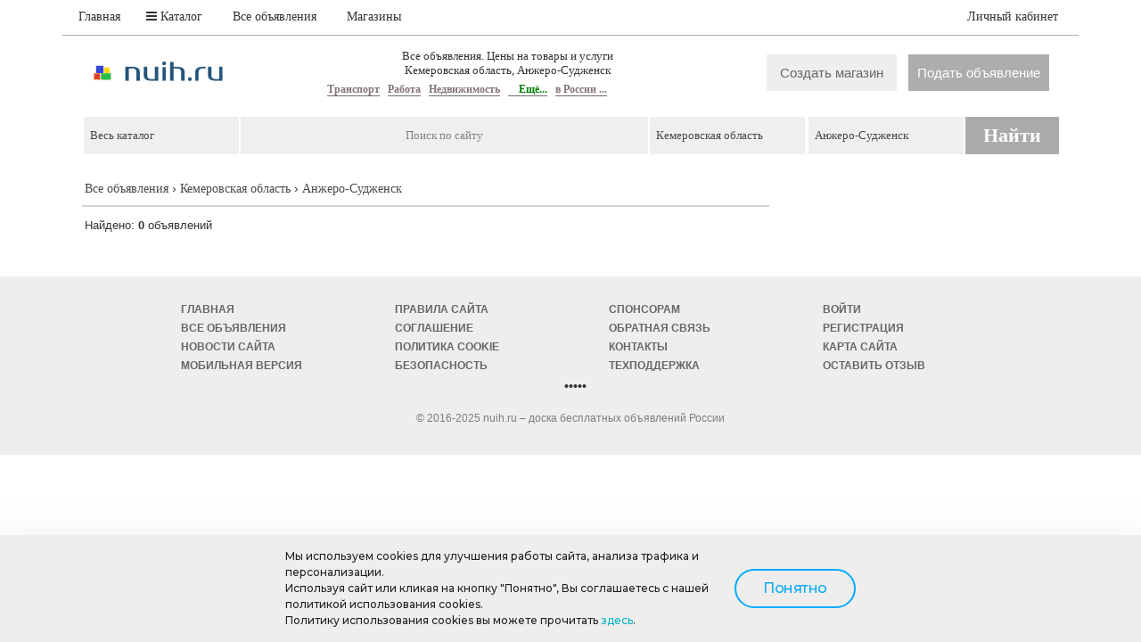

--- FILE ---
content_type: text/html; charset=UTF-8
request_url: https://nuih.ru/catalog/all_0/anzhero_sudzhensk_5988/
body_size: 16916
content:
<!DOCTYPE html>
<html>
<head>
<meta http-equiv="Content-Type" content="text/html; charset=UTF-8" />
<meta name="copyright" content="nuih.ru">
<meta name="description" content="Доска бесплатных объявлений nuih.ru - приятных Вам покупок и выгодных продаж."/>
<meta name="viewport" content="width=device-width, initial-scale=1">
<link rel="shortcut icon" href="https://nuih.ru/icon/favicon.svg" type=" image/svg+xml">
<title>Все объявления. Цены на товары и услуги  в России.  Кемеровская область, Анжеро-Судженск</title>
<link rel="stylesheet" type="text/css" href="https://nuih.ru/style/style.css" />
<link rel="alternate" media="only screen and (max-width: 640px)" href="https://nuih.ru/m/catalog/" />
<link rel="stylesheet" href="https://nuih.ru/style/font-awesome.css">
<link rel="stylesheet" type="text/css" href="https://nuih.ru/style/jquery.fancybox.css" media="screen" />
<script src="https://nuih.ru/js/jquery.js"></script>
<script src="https://nuih.ru/js/jquery.fancybox.pack.js"></script>
<script src="https://nuih.ru/js/fancy.js"></script>
<script src="https://ajax.googleapis.com/ajax/libs/jquery/3.1.0/jquery.min.js"></script>
<script>
jQuery(document).ready(function($){
$.fn.textToggle = function(cls, str) {
return this.each(function(i) {
$(this).click(function() {
var c = 0, el = $(cls).eq(i), arr = [str,el.text()];
return function() {
el.text(arr[c++ % arr.length]);
}}());
})};
$(function(){
$('.sh_nmr').textToggle(".sh_nmr","").click();
$('.sh_nmr').textToggle(".num_hide","").click();
});
});
</script>

<![if !IE]>
<script type="text/javascript" src="https://nuih.ru/js/jquery.corner.js"></script>
<script type="text/javascript">
$(document).ready(function(){
$(".imground").corner("round");
$(".submit").corner("round");
$(".str").corner("round");
});
</script>
<![endif]>
<script type='text/javascript'>
if(window.innerWidth<640)
    location.href='https://nuih.ru/m/catalog/';
</script>
<style>
html{overflow-y: scroll;overflow-x:hidden;} 
</style>
<link rel="stylesheet" type="text/css" href="https://nuih.ru/style/all.min.css" />
<style>
   .scale {
    transition: 0.5s; /* Время эффекта */
   }
   .scale:hover {
    transform: scale(1.1); /* Увеличиваем масштаб */
   }
   .right {
    display:none;
	}
.td_tab:hover .right {
	display:block;
	}	
.sh_nmr {
	/*margin-right: 10%;
	display:inline-block;
	cursor:pointer;
	font-weight:normal;
	font-size:12px;
	text-decoration:none;
	padding:4px 10px 5px 10px;
	color:#000;
	background:#EFEEEC;
	border:1px solid #EFEEEC;
	}
.sh_nmr:hover{
	opacity: .9;
	background:#616161;
	color:#ffffff;
	border:1px solid #616161;
	transition:all 0.2s ease*/
	}
.num_hide {
	
	}
.num_hide:hover{
	/*opacity: .9;
	background:#616161;
	color:#ffffff;
	border:1px solid #616161;
	transition:all 0.2s ease*/
	}	
A.zo22:link{
	TEXT-DECORATION:none;
	color:#000;
	font-weight:lighter;
	font-size:14px;
	font-family:Verdana;
	}
A.zo22:visited{
	color:#837578;
	TEXT-DECORATION:none;
	}
A.zo22:hover{
	COLOR:#191b1c;
	TEXT-DECORATION:none;
	}	
.tab_item:hover{
	background-color:#f3f3f3;
	border-radius: 15px;
	}
.btn_tel{
	text-align: right;
	cursor:pointer;
	font-size: 12px;
	border-radius:5px;
	background-color: #fff;
	text-decoration:none;
	padding:5px 10px 5px 0px;
	color: #000;
	font-family:Verdana;
}
.knop{
	border-radius:5px;
	background-color: #fff;
	font-size: 15px;
	color: #0489fe;
}
.btn4-add6624 {
	cursor:pointer;
	font-size: 12px;
	border-radius:5px;
	background-color: #fff;
	text-decoration:none;
	padding:7px 10px 7px 10px;
	color: #000;
	font-family:Verdana;
}	
.btn4-add6624:hover{
	cursor:pointer;
	font-size: 12px;
	border-radius:5px;
	background-color: #fff;
	text-decoration:none;
	padding:7px 10px 7px 10px;
	color: #000;
	font-family:Verdana;
	/*background-color:#9f9f9f;
	font-size: 12px;
	border-radius: 5px;
	color: #fff;
	padding:7px 10px 7px 10px;
	text-decoration:none;
	cursor:pointer;*/
	}
</style>

</head>

<BODY>

<script>
  
  (async function() {
    
    var selector = '#izbr'; // Селектор блока, который надо обновлять
    while (true) {
      
      await new Promise(function(s) { setTimeout(s, 1*1000); }); // Каждые 30 сек.
      
      try {
        var html = await (await fetch(location.href)).text();
        var newdoc = new DOMParser().parseFromString(html, 'text/html');
        document.querySelector(selector).outerHTML = newdoc.querySelector(selector).outerHTML;
        console.log('Элемент '+selector+' был успешно обновлен');
      } catch(err) {
        console.error('При обновлении элемента '+selector+' произошла ошибка:', err);
      }
      
    }
    
  })();
  
</script>
	<script>
  
  (async function() {
    
    var selector = '#mess1'; // Селектор блока, который надо обновлять
    while (true) {
      
      await new Promise(function(s) { setTimeout(s, 1*1000); }); // Каждые 30 сек.
      
      try {
        var html = await (await fetch(location.href)).text();
        var newdoc = new DOMParser().parseFromString(html, 'text/html');
        document.querySelector(selector).outerHTML = newdoc.querySelector(selector).outerHTML;
        console.log('Элемент '+selector+' был успешно обновлен');
      } catch(err) {
        console.error('При обновлении элемента '+selector+' произошла ошибка:', err);
      }
      
    }
    
  })();
  
</script><!--<script src="https://api-maps.yandex.ru/2.0/?load=package.full&lang=ru-RU" type="text/javascript"></script>
<script type="text/javascript">
        $(document).ready(function(){
                ymaps.ready(function(){
                    var geolocation = ymaps.geolocation;
                    $('.town').html(geolocation.city);
                });
            });
</script>-->
<style>
/*.shadow {box-shadow: 0 0 10px rgba(0,0,0,0.4);}*/
@import url('https://nuih.ru/css/font-awesome.css');
.scale {
transition: 0.5s; /* Время эффекта */
}
.scale:hover {
transform: scale(1.2); /* Увеличиваем масштаб */
</style>
<script>
function profileFunction() {
  document.getElementById("profile").classList.toggle("show");
}

window.onclick = function(event) {
  if (!event.target.matches('.btn-add22')) {
	var dropdowns = document.getElementsByClassName("header-box-profile-fade3");
    var i;
    for (i = 0; i < dropdowns.length; i++) {
      var openDropdown = dropdowns[i];
      if (openDropdown.classList.contains('show')) {
        openDropdown.classList.remove('show');
      }
    }
  }
}
</script>
<script src="https://ajax.googleapis.com/ajax/libs/jquery/1.11.1/jquery.min.js"></script>
<!--<script>
$(window).scroll(function() {     
  var scroll = $(window).scrollTop();
  if (scroll > 100) {
    $(".topform").addClass("shadow");
  }
  else {
    $(".topform").removeClass("shadow");
  }
});
</script>-->
<div class="topform">
<table width="1140px" height="40" align="center" style="background-color: #fff;border-bottom:1px solid #adadad;" >

<tr >
	<td>	
	    <a class="btn-add" style="margin-left:5px;font-family:Verdana;" href="https://nuih.ru/">Главная</a>
		<a class="btn-add" id="fancy_vibor_razdela" style="margin-left:5px;text-decoration: none;color:#1D85FF;font-family:Verdana;" href="https://nuih.ru/_map3.php"><i class="icon-reorder"></i> Каталог</a>
		<a class="btn-add" style="color:#1D85FF;font-family:Verdana;" href="https://nuih.ru/catalog/">Все объявления</a>
		<a class="btn-add" style="color:#1D85FF;font-family:Verdana;" href="https://nuih.ru/magazin/" target="blank_">Магазины</a>

	</td>
<td align="right">
	
		
		<div class="header-box-profile" ><span id="accn_id"><a class="fancy_popup2 btn-add btn-profile top-menu-link" style="color:#1D85FF;font-family:Verdana;margin-right:10px;" id="linkq" href="https://nuih.ru/user/logepass.php?now=1" >Личный кабинет</a></span>	
<!--<div class="header-box-profile-fade"  >
         <div>
           <span></span>
           <a rel="nofollow" href="https://nuih.ru/user/logpass.php?now=1" style="border-radius:10px;padding:5px 15px;font-family:Verdana;" class="fancy_popup22 btn-add221">Войти в аккаунт</a><b>
           <p style="font-family:Verdana;" class="profile-fade-title" >Нет аккаунта?</p><br>
           <a class="fancy_popup22 btn-add22" style="border-radius:10px;font-family:Verdana;box-shadow: 4px 4px 6px 2px rgba(25, 29, 32, 0.2);" href="https://nuih.ru/user/registr.php">Зарегистрироваться</a><br>
		   <p style="font-family:Verdana;" class="profile-fade-title" >вход через соц.сети</p>	
		  
		 <table style="margin: 0 auto;margin-top:10px; width:150px; align=center">
							<tr>
								<td>    
								<a href="https://nuih.ru/social/yandex_i.php">
								<img class="scale" alt="Яндекс" id="agree" style="border-radius: 10px;border:0px; width:28px;box-shadow: 4px 4px 6px 2px rgba(25, 29, 32, 0.2);" src="../icon/yandex.png">
								</a>

								<td>    
								<a href="https://nuih.ru/social/vk_i.php">
								<img class="scale" alt="ВКонтакте" id="agree" style="border-radius: 10px;border:0px; width:28px;box-shadow: 4px 4px 6px 2px rgba(25, 29, 32, 0.2);" src="../icon/vk.png">
								</a>
								<td>    
								<a href="https://nuih.ru/social/google_i.php">
								<img class="scale" alt="Google" id="agree" style="border-radius: 10px;border:0px; width:28px;box-shadow: 4px 4px 6px 2px rgba(25, 29, 32, 0.2);" src="../icon/google.png">
								</a>
								<td>    
								<a href="https://nuih.ru/social/mail_i.php">
								<img class="scale" alt="Майл" id="agree" style="border-radius: 10px;border:0px; width:28px;box-shadow: 4px 4px 6px 2px rgba(25, 29, 32, 0.2);" src="../icon/mail.png">
								</a>
						</table>  
               
         </div>                      
       </div>-->
      </div>

</tr>
</table>

</div>

<div class="header">
<!--<br>-->
<table style="width: 1100px;padding: 10px; margin-top:30px;border:0px;" align="center">

	<tr>
		<td colspan="3" >
		</td>
	</tr>                               

<tr style="vertical-align: middle; height:60px;" >
	<td width="260">
	<!--<a class="rollover" href="https://nuih.ru/" title="Доска объявлений в россии" alt="nuih.ru - доска бесплатных объявлений"></a>-->	
	<a href="https://nuih.ru/" title="Доска объявлений в россии" alt="nuih.ru - доска бесплатных объявлений"><img border=0 src="https://nuih.ru//icon/logoo22.png" title="Доска объявлений в россии" alt="nuih.ru - доска бесплатных объявлений"/></a>	

	</td>
	<td>
	
		<h1 align="center" class="board" >Все объявления. Цены на товары и услуги <br>Кемеровская область, Анжеро-Судженск</h1>		<a class="top_zg" style="" href="https://nuih.ru/catalog/transport_1/anzhero_sudzhensk_5988/">Транспорт</a>
		<a class="top_zg" style="" href="https://nuih.ru/catalog/rabota_74/anzhero_sudzhensk_5988/">Работа</a>
		<a class="top_zg" style="" href="https://nuih.ru/catalog/nedvizhimost_71/anzhero_sudzhensk_5988/">Недвижимость</a>
		
				<a class="top_zg" id="fancy_vibor_razdela" href="https://nuih.ru/vibor_razdela.php?id_region=5988"><font color="green">&nbsp;&nbsp;&nbsp;&nbsp;Ещё...</font></a>
		<a class="top_zg" style="" href="https://nuih.ru/goroda1.php" id="fancy_vibor_goroda"> в России ...</a>		
		
	
	</td>	
	<td style="text-align:right;">
	<a class="fancy_popup2 iks100" style="padding: 12px 15px;color: #666;background-color:#EFEEEC;border:none;margin:0 5px 0 0;border-radius:0px;font-size:15px;" href="https://nuih.ru/blok/add_magazin.php"   title="Создать магазин">Создать магазин</a>&#160;&#160;<a class="fancy_popup2 iks00" style="padding: 12px 10px;color: #fff;background-color:#adadad;border:none;border-radius:0;font-size:15px;" href="https://nuih.ru/blok/add.php"   title="Подать объявление">Подать объявление</a>	</td>
</tr>
</table>
<!-- Yandex.Metrika counter -->
<script type="text/javascript" >
   (function(m,e,t,r,i,k,a){m[i]=m[i]||function(){(m[i].a=m[i].a||[]).push(arguments)};
   m[i].l=1*new Date();k=e.createElement(t),a=e.getElementsByTagName(t)[0],k.async=1,k.src=r,a.parentNode.insertBefore(k,a)})
   (window, document, "script", "https://mc.yandex.ru/metrika/tag.js", "ym");

   ym(88492618, "init", {
        clickmap:true,
        trackLinks:true,
        accurateTrackBounce:true
   });
</script>
<noscript><div><img src="https://mc.yandex.ru/watch/88492618" style="position:absolute; left:-9999px;" alt="" /></div></noscript>
<!-- /Yandex.Metrika counter -->

	<table width="100%" class="table">
		<tr>
			<td >
				<table width="100%" align="center">
					<tr>
						<td valign="top" class="td" width="90%">
						<style>
html{overflow-y: scroll} 

.sticky-content.fixed {
    position: fixed;
    top: 55px;
	left: 0;
    right: 0;
	z-index:10;
}
.sticky-content.fixed section {
   /* background: green;    */    
}
input:focus {
  outline: none;
  background: #EFEEEC;
  border-color: #EFEEEC;
}
input:-webkit-autofill,
input:-webkit-autofill:hover, 
input:-webkit-autofill:focus, 
input:-webkit-autofill:active
{
 -webkit-box-shadow: 0 0 0 30px #EFEEEC inset !important;
}
</style>
<div class="sticky-element" style="z-index: 1;">
    <div class="sticky-anchor"></div>
    <div class="sticky-content">        
        <section class="sticky">	
<form style="margin-top:-15px;" action="https://nuih.ru/search.php" method="post" name="form_edit" id="form_edit" >
<table class="tdform3" cellpadding="0" cellspacing="0" border=0 >

	<tr valign="top">

		<td id="cat_0" width="10" > 
		<div class="dvg" style="">
			<select name="razdel_0" id="razdel_0" onChange="search_cat(0, this.value); return false" >
			<option value="0" style="text-align:center;">Весь каталог</option>
							<option value="1"  >Транспорт</option>
								<option value="71"  >Недвижимость</option>
								<option value="5"  >Личные вещи</option>
								<option value="198"  >Все для детей</option>
								<option value="2"  >Для дома и дачи</option>
								<option value="70"  >Животные</option>
								<option value="74"  >Работа</option>
								<option value="199"  >Бизнес</option>
								<option value="73"  >Хобби и отдых</option>
								<option value="72"  >Бытовая электроника</option>
								<option value="172"  >Потери и находки</option>
								<option value="200"  >Знакомства</option>
							</select>
		</div>
			<input type="hidden" name="name_cat_0" id="name_cat_0" value="">
		<td> 
		<input class="txt_f_search"  placeholder="Поиск по сайту" name="text_search" value="">
		<td align="right" width="10" >
		
		<table style="margin-left:4px;" cellpadding="0" cellspacing="0" >
		<tr>
		
				<td id="reg_0" >
								<div class="dvg">
					<select name="region_0" id="region_0" 
											onChange="search_reg(0, this.value, this.value, 0); return false">
											<option value="0" style="text-align:center;">По всей России</div></option>
											<option value="2362"  >Агинско-Бурятский АО</option>
												<option value="2363"  >Алтайский край</option>
												<option value="2364"  >Амурская область</option>
												<option value="2365"  >Архангельская область</option>
												<option value="2366"  >Астраханская область</option>
												<option value="2367"  >Белгородская область</option>
												<option value="2368"  >Брянская область</option>
												<option value="2369"  >Владимирская область</option>
												<option value="2370"  >Волгоградская область</option>
												<option value="2371"  >Вологодская область</option>
												<option value="2372"  >Воронежская область</option>
												<option value="7829"  >Донецкая область</option>
												<option value="2373"  >Еврейская АО</option>
												<option value="2374"  >Ивановская область</option>
												<option value="2375"  >Иркутская область</option>
												<option value="2376"  >Калининградская область</option>
												<option value="2377"  >Калужская область</option>
												<option value="2378"  >Камчатский край</option>
												<option value="2379"  >Карачаево-Черкесский АО</option>
												<option value="2380" selected >Кемеровская область</option>
												<option value="2381"  >Кировская область</option>
												<option value="2382"  >Костромская область</option>
												<option value="2383"  >Краснодарский край</option>
												<option value="2384"  >Красноярский край</option>
												<option value="2385"  >Курганская область</option>
												<option value="2386"  >Курская область</option>
												<option value="2387"  >Ленинградская область</option>
												<option value="2388"  >Липецкая область</option>
												<option value="2389"  >Магаданская область</option>
												<option value="2390"  >МОСКВА</option>
												<option value="2391"  >Московская область</option>
												<option value="2392"  >Мурманская область</option>
												<option value="2445"  >Ненецкий АО</option>
												<option value="2393"  >Нижегородская область</option>
												<option value="2394"  >Новгородская область</option>
												<option value="2395"  >Новосибирская область</option>
												<option value="2396"  >Омская область</option>
												<option value="2397"  >Оренбургская область</option>
												<option value="2398"  >Орловская область</option>
												<option value="2399"  >Пензенская область</option>
												<option value="2400"  >Пермский край</option>
												<option value="2401"  >Приморский край</option>
												<option value="2402"  >Псковская область</option>
												<option value="2403"  >Республика Адыгея</option>
												<option value="2404"  >Республика Башкортостан</option>
												<option value="2405"  >Республика Бурятия</option>
												<option value="2406"  >Республика Дагестан</option>
												<option value="2407"  >Республика Ингушетия</option>
												<option value="2408"  >Республика Кабардино-Балкария</option>
												<option value="2409"  >Республика Калмыкия</option>
												<option value="2410"  >Республика Карелия</option>
												<option value="2411"  >Республика Коми</option>
												<option value="7798"  >Республика Крым</option>
												<option value="2412"  >Республика Марий Эл</option>
												<option value="2413"  >Республика Мордовия</option>
												<option value="2414"  >Республика Саха</option>
												<option value="2415"  >Республика Северная Осетия</option>
												<option value="2416"  >Республика Татарстан</option>
												<option value="2417"  >Республика Тува</option>
												<option value="2418"  >Республика Тыва</option>
												<option value="2419"  >Республика Удмуртия</option>
												<option value="2420"  >Республика Хакассия</option>
												<option value="2422"  >Республика Чувашия</option>
												<option value="2423"  >Ростовская область</option>
												<option value="2424"  >Рязанская область</option>
												<option value="2425"  >Самарская область</option>
												<option value="2426"  >САНКТ-ПЕТЕРБУРГ</option>
												<option value="2427"  >Саратовская область</option>
												<option value="2428"  >Сахалинская область</option>
												<option value="2429"  >Свердловская область</option>
												<option value="7799"  >СЕВАСТОПОЛЬ</option>
												<option value="2430"  >Смоленская область</option>
												<option value="2431"  >Ставропольский край</option>
												<option value="2432"  >Тамбовская область</option>
												<option value="2433"  >Тверская область</option>
												<option value="2434"  >Томская область</option>
												<option value="2435"  >Тульская область</option>
												<option value="2436"  >Тюменская область</option>
												<option value="2437"  >Ульяновская область</option>
												<option value="2438"  >Хабаровский край</option>
												<option value="2439"  >Ханты-Мансийский АО</option>
												<option value="2440"  >Челябинская область</option>
												<option value="2421"  >Чеченская Республика</option>
												<option value="2441"  >Читинская область</option>
												<option value="2442"  >Чукотский АО</option>
												<option value="2443"  >Ямало-Ненецкий АО</option>
												<option value="2444"  >Ярославская область</option>
											</select>

					</div>
					<input type="hidden" name="name_reg_0" id="name_reg_0" value="kemerovskaya_oblast">

					
							<td id="reg_1" >
								<div class="dvg">
					<select name="region_1" id="region_1" 
											onChange="search_reg(1, this.value, 2380, 2380); return false">
											<option value="0" style="text-align:center;">По всей России</div></option>
											<option value="5994"  > Кемерово</option>
												<option value="5988" selected >Анжеро-Судженск</option>
												<option value="5989"  >Белово</option>
												<option value="5990"  >Березовский</option>
												<option value="5991"  >Верх-чебула</option>
												<option value="5992"  >Гурьевск</option>
												<option value="5993"  >Ижморский</option>
												<option value="5995"  >Киселевск</option>
												<option value="5996"  >Крапивинский</option>
												<option value="5997"  >Ленинск-кузнецкий</option>
												<option value="5998"  >Мариинск</option>
												<option value="5999"  >Междуреченск</option>
												<option value="6000"  >Мыски</option>
												<option value="6001"  >Новокузнецк</option>
												<option value="6002"  >Осинники</option>
												<option value="6003"  >Прокопьевск</option>
												<option value="6004"  >Промышленная</option>
												<option value="6005"  >Тайга</option>
												<option value="6006"  >Таштагол</option>
												<option value="6007"  >Тисуль</option>
												<option value="6008"  >Топки</option>
												<option value="6009"  >Тяжинский</option>
												<option value="6010"  >Юрга</option>
												<option value="6011"  >Яшкино</option>
											</select>

					</div>
					<input type="hidden" name="name_reg_1" id="name_reg_1" value="anzhero_sudzhensk">

					
							<td id="reg_2" >
					<td id="reg_3" >
			
		<td id="reg_4">
		</table>

		
	<td align="right" width="10">
		<button type="image" style="cursor: pointer;" name="submit" class="searchbut">Найти</button>
        <tr height="5" >
	<!--<tr height="25" >
		<td colspan="4" > 
		
		<table cellpadding="0" cellspacing="0"><tr valign="middle">
		<td>
		<input type="checkbox" name="sz"  > 
		<td class="pb3">
		только в заголовках-->

		<!--<td>
		<input type="checkbox" name="fy"  > 
		<td class="pb3">
		с фото
		
		<!--<td>
		<input type="checkbox" name="vy"  >
		<td class="pb3">
		с видео
		
		<td>
		<input type="checkbox" name="kart"  >
		<td class="pb3">
		с картой
		
		<td class="pb3">
		<td class="pb3">		
		<td class="pb3">
		За последние
		
		<td>
		<input type="radio" name="limitdata" value="2"  > 
		<td class="pb3">
		2
		
		<td>
		<input type="radio" name="limitdata" value="7"  > 
		<td class="pb3">
		7
		
		<td>
		<input type="radio" name="limitdata" value="14"  > 
		<td class="pb3">
		14
		
		<td>
		<input type="radio" name="limitdata" value="30"  > 
		<td class="pb3">
		30
		
		<td>
		<input type="radio" name="limitdata" value="0" checked > 
		<td class="pb3">
		30+
		<td class="pb3">
		дней

		</tr>
		</table>-->
		
		
	<tr valign="top">
		<td colspan="4"> 
				<div class="dvs" id="cat_1">
					</div>
				<div class="dvs" id="cat_2">
					</div>
				<div class="dvs" id="cat_3">
					</div>
				<div class="dvs" id="cat_4"></div>

		<div id="param" style="margin-right:-2px;" >
				</div>
</table>

<input type="hidden" size=70 id="zapros_q" name="zapros_q" value="">
<input type="hidden" name="id_firm" value="">
</form>
</section>                        
    </div>        
</div>
<script>
			function search_cat(w, id_cat)
			{
			$.ajax({
					type: "GET",
					url: "https://nuih.ru/blok/search_cat_two.php?w="+w+"&id_cat="+id_cat,
					success: function(html) {
					var v=w+1;
					for(var i=v; i<5; i++)
						{
						$("#cat_"+i).empty();
						}
					$("#cat_"+v).html(html);
                	}
        		});
			actid = 0;
			}

			function search_reg(w, id_reg, glob, m)
			{
			$.ajax({
					type: "GET",
					url: "https://nuih.ru/blok/search_reg_two.php?w="+w+"&id_reg="+id_reg+"&glob="+glob+"&m="+m,
					success: function(html) {
					var v=w+1;
					for(var i=v; i<5; i++)
						{
						$("#reg_"+i).empty();
						}
					$("#reg_"+v).append(html);
                	}
        		});
			}

			function search_param(w, id_catalog)
			{
			$.ajax({
					type: "GET",
					url: "https://nuih.ru/blok/search_param.php?w="+w+"&id_catalog="+id_catalog,
					success: function(html) {
					$("#param").html(html);
                	}
        		});
			}

			function send_element_two(car, id, two, field, viv, checkb)
			{
			$.ajax({
					type: "GET",
					url: "https://nuih.ru/blok/el_two.php?car="+car+"&id="+id+"&two="+two+"&field="+field+"&viv="+viv+'&checkb='+checkb,
					success: function(html) {
					$("#dvs"+id).html(html);
                	}
        		});
			}

			function func5(a)
			{
			var d=window.document.getElementById(a).options.length;
			for(i=0;i<d;i++)
				{
				if(document.getElementById(a).options[i].selected) 
					{
					document.getElementById(a).style.backgroundColor = document.getElementById(a).options[i].style.backgroundColor;
					document.getElementById(a).style.color = document.getElementById(a).options[i].style.color;
					}
				}
			}
			
			
			
			function sort_tab(count, srt, srt2, pn, order)
			{
			var dop_str=document.getElementById('zapros_q').value; 
			$.ajax({
					type: "GET",
					url: "https://nuih.ru/blok/sort_tab.php?count="+count+"&srt="+srt+"&srt2="+srt2+"&pn="+pn+"&order="+order+"&"+dop_str,
					success: function(html) {
						$("#len_tab").empty();
						$("#len_tab").append(html);
                	}
        		});
			scrolt('len_t');
			}


			function sort_tab_len(count, srt, srt2, pn, order)
			{
			var dop_str=document.getElementById('zapros_q').value; 
			$.ajax({
					type: "GET",
					url: "https://nuih.ru/blok/sort_tab_len.php?count="+count+"&srt="+srt+"&srt2="+srt2+"&pn="+pn+"&order="+order+"&"+dop_str,
					success: function(html) {
						$("#len_tab").empty();
						$("#len_tab").append(html);
                	}
        		});
			scrolt('len_t');
			}

			function sort_tab_img(count, srt, srt2, pn, order)
			{
			var dop_str=document.getElementById('zapros_q').value; 
			$.ajax({
					type: "GET",
					url: "https://nuih.ru/blok/sort_tab_img.php?count="+count+"&srt="+srt+"&srt2="+srt2+"&pn="+pn+"&order="+order+"&"+dop_str,
					success: function(html) {
						$("#len_tab").empty();
						$("#len_tab").append(html);
                	}
        		});
			scrolt('len_t');
			}
			
			function sort_tab_nof(count, srt, srt2, pn, order)
			{
			var dop_str=document.getElementById('zapros_q').value; 
			$.ajax({
					type: "GET",
					url: "https://nuih.ru/blok/sort_tab_nof.php?count="+count+"&srt="+srt+"&srt2="+srt2+"&pn="+pn+"&order="+order+"&"+dop_str,
					success: function(html) {
						$("#len_tab").html(html);
                	}
        		});
			scrolt('len_t');
			}
			
			
			function scrolt(el) 
			{
			jQuery.scrollTo('#'+el,700, {axis:'y'});
			}

			function lok (h) {
			window.location=h;
			}


var actid = 0;
var posz, begg;


function opendv(a) 
	{
	if(document.getElementById('dvv'+a))
		{
		actid = actid*(-1);
		if(actid == a)
			{
			//document.getElementById('dvv'+a).style.display = 'none';
			actid = 0;
			}
		else
			{
			document.getElementById('dvv'+a).style.display = '';
			$('#dvv'+a).scrollTop(0);
			actid = a;
			}
		}
	}

function cbf(n,s) 
	{
	var c=0;
	var a = document.getElementsByName(n);
	for (i=0; i<a.length; i++)
		{
		if(a[i].checked == 1)
		c++;
		}
	if(c) c = '('+c+')'; else c = '';
	document.getElementById(s).innerHTML = c;
	}



</script>
<script>
var StickyElement = function(node){
    var doc = $(document), 
    fixed = false,
    anchor = node.find('.sticky-anchor'),
    content = node.find('.sticky-content'); 
    var onScroll = function(e){
        var docTop = doc.scrollTop(),
        anchorTop = anchor.offset().top;
        if(docTop > anchorTop){
            if(!fixed){
                anchor.height(content.outerHeight());
                content.addClass('fixed');        
                fixed = true;
            }
            } else {
            if(fixed){
                anchor.height(0);
                content.removeClass('fixed'); 
                fixed = false;
            }
        }
    };
    $(window).on('scroll', onScroll);
};
var sticky = new StickyElement($('.sticky-element'));
</script>
<!--<script async src="//pagead2.googlesyndication.com/pagead/js/adsbygoogle.js"></script>-->

						</td>
					</tr>
				</table>
			</td>
		</tr>

		<tr>
			<td>
						</td>
		</tr>

		<tr>
			<td valign="top" class="td" >

			<style>
izbrannoe3 {
position: absolute;
bottom: 5px;
left: 5px;
width: 21px;
height: 21px;
text-align: center;
/*padding-top: 5px;
box-sizing: border-box;*/
z-index: 1000;
	}

.izbrannoe3 img {
position: absolute;	
width: 21px;
height: 21px;
right: 1px;
image-rendering: optimizeSpeed;
border:5px solid #fff;
border-radius: 50px;
background:#fff;
}
.izbrannoe3 {
position: absolute;
bottom: 5px;
left: 5px;
width: 21px;
height: 21px;
text-align: center;
/*padding-top: 5px;
box-sizing: border-box;*/
z-index: 1000;

}
.izbrannoe3>div {
overflow: hidden;
}
</style>
<table class="tdform3" cellpadding="0" cellspacing="0" style="margin-top:-10px;"  align="center">
	<tr valign="top">
		<td style="padding-right:15px;">
				<table width=100% cellpadding="0" cellspacing="0"><tr><td class="tb4" style="font-size:14px;">
		<a class="wwuu" style="font-size:14px;" href="https://nuih.ru/catalog/">Все объявления</a>  &rsaquo; <a class="wwuu" style="font-size:14px;" href="https://nuih.ru/catalog/all_0/kemerovskaya_oblast_2380/">Кемеровская область</a> &rsaquo; <a class="wwuu" style="font-size:14px;"> Анжеро-Судженск</a>		</td></tr></table>
		
<script type="text/javascript">
document.getElementById('zapros_q').value = '&region_1=5988'; 
</script>

<table width=100% cellpadding="0" cellspacing="0" style="border-bottom:1px solid #d4d4d4;"></table><div style="margin-top:-20px; padding-top:20px;" id="len_t"></div><p class="pnayd" >Найдено: <b>0</b> объявлений </p><div id="len_tab" ></div><br>		</td>
		<td style="margin-top:8px; width:310px;" align="center">
					<!--<a href="https://nuih.ru/user/registr.php" target="_blank"><img style="border: 1px solid #808080;" src="https://nuih.ru/img/bonus.jpg"></a>-->
<!-- Yandex.RTB R-A-265816-1 -->
<center>
<div style="margin-top:10px;width:310px;border-radius:10px;" id="yandex_rtb_R-A-265816-1"></div>
<script type="text/javascript">
    (function(w, d, n, s, t) {
        w[n] = w[n] || [];
        w[n].push(function() {
            Ya.Context.AdvManager.render({
                blockId: "R-A-265816-1",
                renderTo: "yandex_rtb_R-A-265816-1",
                async: true
            });
        });
        t = d.getElementsByTagName("script")[0];
        s = d.createElement("script");
        s.type = "text/javascript";
        s.src = "//an.yandex.ru/system/context.js";
        s.async = true;
        t.parentNode.insertBefore(s, t);
    })(this, this.document, "yandexContextAsyncCallbacks");
</script>
</center>				</td>
	</tr>
	
<script>
function send_cart(car, id, add, vlad_ob)
	{
	$.ajax({
			type: "GET",
			url: "https://nuih.ru/blok/cart3.php?car="+car+"&id="+id+"&add="+add+"&vlad_ob="+vlad_ob,
			success: function(html) {
			$("#car"+id).html(html);
			}
        });
	}
</script>	
</table>

                                               
			</td>
		</tr>
	
		<!--<tr>
			<td style="padding-bottom:20px; ">
			<hr size="1" width=100% color=" #bfbfbf " style="border: 2px solid #d4d4d4; />			
			<div style="width: 1100px;text-decoration: none;position: relative;text-decoration: none;background: #f9f9f9;padding: 15px 30px">
<table align="center" width=90% ><tr valign=top><td class="top-razdel" style="text-decoration: none;text-decoration: none;padding: 0 15px;"><br><a class=wb href="https://nuih.ru/catalog/transport_1/all_0/"  style="text-decoration: none;text-decoration: none;color:#1D85FF">Транспорт</a><br><a class=ww href="https://nuih.ru/catalog/novye_avto_191/all_0/"  style="text-decoration: none;color:#858585" style="text-decoration: none;color:#858585">Новые автомобили</a><br><a class=ww href="https://nuih.ru/catalog/avto_s_probegom_9/all_0/"  style="text-decoration: none;color:#858585" style="text-decoration: none;color:#858585">Авто с пробегом</a><br><a class=ww href="https://nuih.ru/catalog/avtozapchasti_i_aksessuari_11/all_0/"  style="text-decoration: none;color:#858585" style="text-decoration: none;color:#858585">Автозапчасти и аксессуары</a><br><a class=ww href="https://nuih.ru/catalog/vodniy_transport_12/all_0/"  style="text-decoration: none;color:#858585" style="text-decoration: none;color:#858585">Водный транспорт</a><br><a class=ww href="https://nuih.ru/catalog/mototehnika_13/all_0/"  style="text-decoration: none;color:#858585" style="text-decoration: none;color:#858585">Мототехника</a><br><a class=ww href="https://nuih.ru/catalog/avtobusi_gruzoviki_spectehnika_14/all_0/"  style="text-decoration: none;color:#858585">Автобусы, грузовики, спецтехника</a><br><a class=ww href="https://nuih.ru/catalog/shini_diski_kolesa_130/all_0/"  style="text-decoration: none;color:#858585">Шины, диски, колеса</a><td class="top-razdel" style="text-decoration: none;padding: 0 15px;"><br><a class=wb href="https://nuih.ru/catalog/nedvizhimost_71/all_0/"  style="text-decoration: none;color:#1D85FF">Недвижимость</a><br><a class=ww href="https://nuih.ru/catalog/komnati_93/all_0/"  style="text-decoration: none;color:#858585">Комнаты</a><br><a class=ww href="https://nuih.ru/catalog/kvartiri_94/all_0/"  style="text-decoration: none;color:#858585">Квартиры</a><br><a class=ww href="https://nuih.ru/catalog/doma_dachi_kottedzhi_95/all_0/"  style="text-decoration: none;color:#858585">Дома, дачи, коттеджи</a><br><a class=ww href="https://nuih.ru/catalog/zemelnie_uchastki_96/all_0/"  style="text-decoration: none;color:#858585">Земельные участки</a><br><a class=ww href="https://nuih.ru/catalog/garazhi_i_stoyanki_97/all_0/"  style="text-decoration: none;color:#858585">Гаражи и стоянки</a><br><a class=ww href="https://nuih.ru/catalog/nedvizhimost_za_rubezhom_98/all_0/"  style="text-decoration: none;color:#858585">Недвижимость за рубежом</a><br><a class=ww href="https://nuih.ru/catalog/kommercheskaya_nedvizhimost_99/all_0/"  style="text-decoration: none;color:#858585">Коммерческая недвижимость</a><td class="top-razdel" style="text-decoration: none;padding: 0 15px;"><br><a class=wb href="https://nuih.ru/catalog/lichnie_vecshi_5/all_0/"  style="text-decoration: none;color:#1D85FF">Личные вещи</a><br><a hclass=ww ref="https://nuih.ru/catalog/odezhda_obuv_aksessuari_33/all_0/"  style="text-decoration: none;color:#858585">Одежда, обувь, аксессуары</a><br><a class=ww href="https://nuih.ru/catalog/chasi_i_ukrasheniya_34/all_0/"  style="text-decoration: none;color:#858585">Часы и украшения</a><br><a class=ww href="https://nuih.ru/catalog/predmety_lichnoj_gigieny_220/all_0/"  style="text-decoration: none;color:#858585">Предметы личной гигиены</a><br><a class=ww href="https://nuih.ru/catalog/krasota_i_zdorove_37/all_0/"  style="text-decoration: none;color:#858585">Красота и здоровье</a><br><a class=ww href="https://nuih.ru/catalog/suveniry_i_podarki_38/all_0/"  style="text-decoration: none;color:#858585">Сувениры и подарки</a><br><a class=ww href="https://nuih.ru/catalog/drugoe_223/all_0/"  style="text-decoration: none;color:#858585">Другое</a><br><a class=ww href="https://nuih.ru/catalog/individualnye_pribory_221/all_0/"  style="text-decoration: none;color:#858585">Индивидуальные приборы</a><td class="top-razdel" style="text-decoration: none;padding: 0 15px;"><br><a class=wb href="https://nuih.ru/catalog/vse_dlja_detej_198/all_0/"  style="text-decoration: none;color:#1D85FF">Все для детей</a><br><a class=ww href="https://nuih.ru/catalog/odezhda_203/all_0/"  style="text-decoration: none;color:#858585">Одежда</a><br><a class=ww href="https://nuih.ru/catalog/obuv_204/all_0/"  style="text-decoration: none;color:#858585">Обувь</a><br><a class=ww href="https://nuih.ru/catalog/shkolnye_tovary_211/all_0/"  style="text-decoration: none;color:#858585">Школьные товары</a><br><a class=ww href="https://nuih.ru/catalog/koljaski_i_avtokresla_212/all_0/"  style="text-decoration: none;color:#858585">Коляски и автокресла</a><br><a class=ww href="https://nuih.ru/catalog/igrushki_213/all_0/"  style="text-decoration: none;color:#858585">Игрушки</a><br><a class=ww href="https://nuih.ru/catalog/dlja_novorozhdennyh_214/all_0/"  style="text-decoration: none;color:#858585">Для новорожденных</a><br><a class=ww href="https://nuih.ru/catalog/drugoe_215/all_0/"  style="text-decoration: none;color:#858585">Другое</a><tr valign=top><td class="top-razdel" style="text-decoration: none;padding: 0 15px;"><br><a class=wb href="https://nuih.ru/catalog/dlya_doma_i_dachi_2/all_0/"  style="text-decoration: none;color:#1D85FF">Для дома и дачи</a><br><a class=ww href="https://nuih.ru/catalog/remont_i_stroitelstvo_15/all_0/"  style="text-decoration: none;color:#858585">Ремонт и строительство</a><br><a class=ww href="https://nuih.ru/catalog/mebel_i_interer_16/all_0/"  style="text-decoration: none;color:#858585">Мебель и интерьер</a><br><a class=ww href="https://nuih.ru/catalog/bitovaya_tehnika_17/all_0/"  style="text-decoration: none;color:#858585">Бытовая техника</a><br><a class=ww href="https://nuih.ru/catalog/posuda_i_tovari_dlya_kuhni_18/all_0/"  style="text-decoration: none;color:#858585">Посуда и товары для кухни</a><br><a class=ww href="https://nuih.ru/catalog/rasteniya_19/all_0/"  style="text-decoration: none;color:#858585">Растения</a><td class="top-razdel" style="text-decoration: none;padding: 0 15px;"><br><a class=wb href="https://nuih.ru/catalog/zhivotnie_70/all_0/"  style="text-decoration: none;color:#1D85FF">Животные</a><br><a class=ww href="https://nuih.ru/catalog/sobaki_100/all_0/"  style="text-decoration: none;color:#858585">Собаки</a><br><a class=ww href="https://nuih.ru/catalog/koshki_101/all_0/"  style="text-decoration: none;color:#858585">Кошки</a><br><a class=ww href="https://nuih.ru/catalog/ptici_102/all_0/"  style="text-decoration: none;color:#858585">Птицы</a><br><a class=ww href="https://nuih.ru/catalog/akvarium_103/all_0/"  style="text-decoration: none;color:#858585">Аквариум</a><br><a class=ww href="https://nuih.ru/catalog/drugie_zhivotnie_104/all_0/"  style="text-decoration: none;color:#858585">Другие животные</a><br><a class=ww href="https://nuih.ru/catalog/tovari_dlya_zhivotnih_105/all_0/"  style="text-decoration: none;color:#858585">Товары для животных</a><td class="top-razdel" style="text-decoration: none;padding: 0 15px;"><br><a class=wb href="https://nuih.ru/catalog/rabota_74/all_0/"  style="text-decoration: none;color:#1D85FF">Работа</a><br><a class=ww href="https://nuih.ru/catalog/rezjume_218/all_0/"  style="text-decoration: none;color:#858585">Резюме</a><br><a class=ww href="https://nuih.ru/catalog/vakansii_219/all_0/"  style="text-decoration: none;color:#858585">Вакансии</a><td class="top-razdel" style="text-decoration: none;padding: 0 15px;"><br><a class=wb href="https://nuih.ru/catalog/biznes_199/all_0/"  style="text-decoration: none;color:#1D85FF">Бизнес</a><br><a class=ww href="https://nuih.ru/catalog/produkty_pitanija_216/all_0/"  style="text-decoration: none;color:#858585">Продукты питания</a><br><a class=ww href="https://nuih.ru/catalog/uslugi_217/all_0/"  style="text-decoration: none;color:#858585">Услуги</a><br><a class=ww href="https://nuih.ru/catalog/tovary_dlja_biznesa_205/all_0/"  style="text-decoration: none;color:#858585">Товары для бизнеса</a><br><a class=ww href="https://nuih.ru/catalog/syre_i_materialy_206/all_0/"  style="text-decoration: none;color:#858585">Сырье и материалы</a><br><a class=ww href="https://nuih.ru/catalog/vse_dlja_ofisa_207/all_0/"  style="text-decoration: none;color:#858585">Все для офиса</a><br><a class=ww href="https://nuih.ru/catalog/setevoj_marketing_208/all_0/"  style="text-decoration: none;color:#858585">Сетевой маркетинг</a><br><a class=ww href="https://nuih.ru/catalog/prodazha_biznesa_209/all_0/"  style="text-decoration: none;color:#858585">Продажа бизнеса</a><br><a class=ww href="https://nuih.ru/catalog/partnerstvo_i_invisticii_210/all_0/"  style="text-decoration: none;color:#858585">Партнерство и инвестиции</a><tr valign=top><td class="top-razdel" style="text-decoration: none;padding: 0 15px;"><br><a class=wb href="https://nuih.ru/catalog/hobbi_i_otdih_73/all_0/"  style="text-decoration: none;color:#1D85FF">Хобби и отдых</a><br><a class=ww href="https://nuih.ru/catalog/kollekcionirovanie_77/all_0/"  style="text-decoration: none;color:#858585">Коллекционирование</a><br><a class=ww href="https://nuih.ru/catalog/velosipedi_76/all_0/"  style="text-decoration: none;color:#858585">Велосипеды</a><br><a class=ww href="https://nuih.ru/catalog/bileti_i_puteshestviya_75/all_0/"  style="text-decoration: none;color:#858585">Билеты и путешествия</a><br><a class=ww href="https://nuih.ru/catalog/muzikalnie_instrumenti_78/all_0/"  style="text-decoration: none;color:#858585">Музыкальные инструменты</a><br><a class=ww href="https://nuih.ru/catalog/sport_i_otdih_79/all_0/"  style="text-decoration: none;color:#858585">Спорт и отдых</a><br><a class=ww href="https://nuih.ru/catalog/knigi_i_zhurnali_80/all_0/"  style="text-decoration: none;color:#858585">Книги и журналы</a><br><a class=ww href="https://nuih.ru/catalog/ohota_i_ribalka_81/all_0/"  style="text-decoration: none;color:#858585">Охота и рыбалка</a><td class="top-razdel" style="text-decoration: none;padding: 0 15px;"><br><a class=wb href="https://nuih.ru/catalog/bitovaya_elektronika_72/all_0/"  style="text-decoration: none;color:#1D85FF">Бытовая электроника</a><br><a class=ww href="https://nuih.ru/catalog/audio_i_video_83/all_0/"  style="text-decoration: none;color:#858585">Аудио и видео</a><br><a class=ww href="https://nuih.ru/catalog/igri_pristavki_i_programmi_85/all_0/"  style="text-decoration: none;color:#858585">Игры, приставки и программы</a><br><a class=ww href="https://nuih.ru/catalog/nastolnie_kompyuteri_86/all_0/"  style="text-decoration: none;color:#858585">Настольные компьютеры</a><br><a class=ww href="https://nuih.ru/catalog/tovari_dlya_kompyutera_87/all_0/"  style="text-decoration: none;color:#858585">Товары для компьютера</a><br><a class=ww href="https://nuih.ru/catalog/plansheti_i_elektronnie_knigi_88/all_0/"  style="text-decoration: none;color:#858585">Планшеты и электронные книги</a><br><a class=ww href="https://nuih.ru/catalog/noutbuki_89/all_0/"  style="text-decoration: none;color:#858585">Ноутбуки</a><br><a class=ww href="https://nuih.ru/catalog/orgtehnika_i_rashodniki_90/all_0/"  style="text-decoration: none;color:#858585">Оргтехника и расходники</a><br><a class=ww href="https://nuih.ru/catalog/telefoni_91/all_0/"  style="text-decoration: none;color:#858585">Телефоны</a><br><a class=ww href="https://nuih.ru/catalog/fototehnika_92/all_0/"  style="text-decoration: none;color:#858585">Фототехника</a><td class="top-razdel" style="text-decoration: none;padding: 0 15px;"><br><a class=wb href="https://nuih.ru/catalog/poteri_i_nahodki_172/all_0/"  style="text-decoration: none;color:#1D85FF">Потери и находки</a><br><a class=ww href="https://nuih.ru/catalog/dokumenti_173/all_0/"  style="text-decoration: none;color:#858585">Документы</a><br><a class=ww href="https://nuih.ru/catalog/dragocennosti_174/all_0/"  style="text-decoration: none;color:#858585">Драгоценности</a><br><a class=ww href="https://nuih.ru/catalog/zhivotnie_175/all_0/"  style="text-decoration: none;color:#858585">Животные</a><br><a class=ww href="https://nuih.ru/catalog/klyuchi_176/all_0/"  style="text-decoration: none;color:#858585">Ключи</a><br><a class=ww href="https://nuih.ru/catalog/sumki_178/all_0/"  style="text-decoration: none;color:#858585">Сумки</a><br><a class=ww href="https://nuih.ru/catalog/telefoni_179/all_0/"  style="text-decoration: none;color:#858585">Телефоны</a><br><a class=ww href="https://nuih.ru/catalog/elektronika_180/all_0/"  style="text-decoration: none;color:#858585">Электроника</a><br><a class=ww href="https://nuih.ru/catalog/prochee_177/all_0/"  style="text-decoration: none;color:#858585">Прочее</a><td class="top-razdel" style="text-decoration: none;padding: 0 15px;"><br><a class=wb href="https://nuih.ru/catalog/znakomstva_200/all_0/"  style="text-decoration: none;color:#1D85FF">Знакомства</a><br><a class=ww href="https://nuih.ru/catalog/on_ishhet_ee_201/all_0/"  style="text-decoration: none;color:#858585">Он ищет ее</a><br><a class=ww href="https://nuih.ru/catalog/ona_ishhet_ego_202/all_0/"  style="text-decoration: none;color:#858585">Она ищет его</a></table>
</div>
						
		</td>
		</tr>-->	
	</table>
		
	<link href="https://fonts.googleapis.com/css2?family=Montserrat:wght@500&family=Tektur&display=swap" rel="stylesheet">
<div class="contener" style="background: #EFEEEC;">
	
		<script>
        var i;
        for (i = 0; i < 1; i++){ 
		document.write("<br>
    </script>
			<!--<hr align="center" width="100%" size="2" color="#d4d4d4 " />--><br>
			<ul style="display: block;">
				<li>

					<ul style="display: block;">
					<li><a href="https://nuih.ru/">Главная</a></li>
					<li><a href="https://nuih.ru/catalog/">Все объявления</a></li>
					<li><a href="https://nuih.ru/publication/">Новости сайта</a></li>
					<li><a href="https://nuih.ru/pp.php?i=https://nuih.ru/m/catalog/" target="blank" >Мобильная версия</a></li>
					</ul>
				</li>
				<li>

					<ul style="display: block;">
						<li><a href="https://nuih.ru/pages/help.php">Правила сайта</a></li>
						<li><a href="https://nuih.ru/pages/soglashenie.php">Соглашение</a></li>
						<li><a href="https://nuih.ru/pages/cookie.php">Политика cookie</a></li>
						<li><a href="https://nuih.ru/pages/sovet.php">Безопасность</a></li>
					</ul>
				</li>
				<li>

					<ul style="display: block;">
					    <li><a href="https://nuih.ru/pages/sponsor.php">Спонсорам</a></li>
						<li><a href="https://nuih.ru/pages/obr.php">Обратная связь</a></li>
						<li><a href="https://nuih.ru/pages/contakt.php">Контакты</a></li>
						<li><a href="https://nuih.ru/mess/mess_user.php">Техподдержка</a></li>
					</ul>
				</li>
				<li>

					<ul style="display: block;">
						<li><a class="fancy_popup2" href="https://nuih.ru/user/logepass.php?now=1">Войти</a></li>
						<li><a class="fancy_popup2" href="https://nuih.ru/user/register.php">Регистрация</a></li>
						<li><a href="https://nuih.ru/map.php">Карта сайта</a></li>
						<!--<li><a href="https://nuih.ru/blok/add_magazin.php">Добавить магазин</a></li>-->
						<li><a href="https://nuih.ru/pages/otz.php">Оставить отзыв</a></li>
					</ul>
				</li>
			</ul>
			<br>
			<center><a class="btn-add" style="background: #EFEEEC;" href="javascript: displ('var')"><b>&#8226;&#8226;&#8226;&#8226;&#8226;</b></a></center> 
			<div style="text-align:center; margin-top:20px;" >© 2016-2025 nuih.ru – доска бесплатных объявлений России</div>
			<div id="var" style="display: none;">
			<div style=" position:absolute; right:35px; bottom:10px;" >
			<script src="https://yastatic.net/share2/share.js" async></script>
			<div class="ya-share2" data-curtain data-services="messenger,vkontakte,facebook,odnoklassniki,telegram,moimir"></div>
		</div>
<!--data-curtain data-shape="round"--> 		
					<div style=" position:absolute; left:35px; bottom:10px;" > 
<!--LiveInternet counter--><script type="text/javascript">
document.write("<a href='//www.liveinternet.ru/click' "+
"target=_blank><img src='//counter.yadro.ru/hit?t44.6;r"+
escape(document.referrer)+((typeof(screen)=="undefined")?"":
";s"+screen.width+"*"+screen.height+"*"+(screen.colorDepth?
screen.colorDepth:screen.pixelDepth))+";u"+escape(document.URL)+
";"+Math.random()+
"' alt='Статистика сайта' title='LiveInternet' "+
"border='0' width='31' height='31'><\/a>")
</script><!--/LiveInternet-->

<!-- Top100 (Kraken) Widget -->
<!--<span id="top100_widget"></span>
<!-- END Top100 (Kraken) Widget -->

<!-- Top100 (Kraken) Counter -->
<!--<script>
    (function (w, d, c) {
    (w[c] = w[c] || []).push(function() {
        var options = {
            project: 4444357,
            element: 'top100_widget',
        };
        try {
            w.top100Counter = new top100(options);
        } catch(e) { }
    });
    var n = d.getElementsByTagName("script")[0],
    s = d.createElement("script"),
    f = function () { n.parentNode.insertBefore(s, n); };
    s.type = "text/javascript";
    s.async = true;
    s.src =
    (d.location.protocol == "https:" ? "https:" : "http:") +
    "//st.top100.ru/top100/top100.js";

    if (w.opera == "[object Opera]") {
    d.addEventListener("DOMContentLoaded", f, false);
} else { f(); }
})(window, document, "_top100q");
</script>
<noscript>
  <img src="//counter.rambler.ru/top100.cnt?pid=4444357" alt="Топ-100" />
</noscript>
<!-- END Top100 (Kraken) Counter -->
<a href="https://nuih.ru/rss/index.xml" target=_blank><img src="https://nuih.ru/icon/rss.jpg" alt="RSS Канал" title="RSS Канал сайта" ></a>
<a href="https://nuih.ru/upload/NUIHRU.apk" target=_blank><img src="https://nuih.ru/icon/android.jpg" alt="Мобильное приложение для андроид" title="Скачать мобильное приложение сайта для андроид" ></a>
<!--<a href="https://store.nashstore.ru/store/6283bd484891a536bca9945d" target=_blank><img src="https://nuih.ru/icon/nash_store.jpg" alt="Мобильное приложение для андроид" title="Скачать мобильное приложение сайта для андроид" ></a>-->
		</div>	
		</div>
<!--<script src ="https://nuih.ru/cookie/load.js"> </script>-->
<script type="text/javascript"> function displ(ddd) { if (document.getElementById(ddd).style.display == 'none') {document.getElementById(ddd).style.display = 'block'} else {document.getElementById(ddd).style.display = 'none'} } </script>
</div>
<!-- START Cookie-Alert -->
<!--куки-->
<div class="cookies" id="cookie">
   <div class="cookies__body">
      <div class="container">
         <div class="cookies__row">
            <div class="cookies__text">
               Мы используем cookies для улучшения работы сайта, анализа трафика и персонализации.
               <br>
               Используя сайт или кликая на кнопку "Понятно", Вы соглашаетесь с нашей политикой использования cookies.
               <br>
               Политику использования cookies вы можете прочитать <a href="/pages/cookie.php" title="Политика использования cookies">здесь</a>.
            </div>
            <div class="cookies__btn" id="cookiesBtn" onclick="hideCookie()">
               Понятно
            </div>
         </div>
      </div>
   </div>
</div>
<style>
.cookies {
    position: fixed;
    bottom: 0;
    left: 0;
    width: 100%;
	/*text-align: center;*/
    z-index: 1000;
    display: none;
}
.cookies__body {
    background-color: #EFEEEC;
    box-shadow: 0 0 40px rgba(196, 196, 196, 0.25);
    padding: 15px 0;
}
@media screen and (max-width: 575.5px) {
    .cookies__body {
        padding: 10px 0;
    }
}
.cookies__row {
    display: flex;
    justify-content: space-between;
    align-items: center;
}
@media screen and (max-width: 575.5px) {
    .cookies__row {
        flex-direction: column;
    }
}
.cookies__text {
    font-weight: 300;
    font-size: 12px;
    line-height: 150%;
    color: #212121;
    flex: 1 1 auto;
	margin-left: 25%;
	font-family: 'Montserrat', sans-serif;
    /*margin-right: 30px;*/
}
.cookies__text a {
    color: #02B2C3;
}
@media screen and (max-width: 575.5px) {
    .cookies__text {
        margin: 0 0 20px 0;
        font-size: 10px;
    }
}
.cookies__btn {
    justify-content: center;
	margin-right: 25%;
    line-height: 100%;
    letter-spacing: -0.03em;
    color: #0af;
    border: 2px solid #0af;
    border-radius: 40px;
    font-size: 16px;
    padding: 12px 30px;
    font-weight: 500;
    width: fit-content;
    display: inline-block;
    cursor: pointer;
    transition: background-color ease 0.3s;
	font-family: 'Montserrat', sans-serif;
}
.cookies__btn:hover {
    background-color: #0af;
    border: 2px solid #0af;
    color: #ffffff;
}
@media screen and (min-width: 1920px) {
    .cookies__btn {
        padding: 0.78125vw 2.0833333333vw;
        font-size: 14px;
    }
}
</style>
<!-- END Cookie-Alert -->
<script>
// пользователь принял куки то скрываем
function hideCookie() {
    document.getElementById('cookie').style.display = 'none'
    localStorage.setItem('cookieAcc', true)
}
// если пользователь ранее не принимал куки то показываем
function ready(){
    let cock = document.getElementById('cookie')
    if (!localStorage.getItem('cookieAcc')) {
        cock.style.display = 'block';
    }
}
document.addEventListener("DOMContentLoaded", ready);
</script>

	
	<div id="begin" style="position:fixed; top:0px; left:0px; "></div>
	<div id="end" style="position:fixed; bottom:0px; right:0px; "></div>
	
	<link rel="stylesheet" type="text/css" href="https://nuih.ru/style/jquery.fancybox.css" media="screen" />
	<script src="https://nuih.ru/js/jquery.js"></script>
	<script src="https://nuih.ru/js/jquery-scrollto.js"></script>
	<script src="https://nuih.ru/js/jquery.fancybox.pack.js"></script>
	<script src="https://nuih.ru/js/fancy.js"></script>
	
	
	<script>
		function pop_mark (a)
			{
			var pop_marki = '';
			var vse_marki = '';
			if(a) //популярные
				{
				document.getElementById('pop').innerHTML = pop_marki;
				document.getElementById('s_pop').style.display = '';
				document.getElementById('a_pop').style.display = 'none';
				document.getElementById('s_vse').style.display = 'none';
				document.getElementById('a_vse').style.display = '';
				}
			else //все
				{
				document.getElementById('pop').innerHTML = vse_marki;
				document.getElementById('s_pop').style.display = 'none';
				document.getElementById('a_pop').style.display = '';
				document.getElementById('s_vse').style.display = '';
				document.getElementById('a_vse').style.display = 'none';
				}
			}
			
	
			$(function() {
			var offset = $("#fixed").offset();
			var topPadding = 45;
			var bottomPadding = 1200;
			
			$(window).scroll(function() {
				if ($(window).scrollTop() > offset.top) 
					{
					if ($(document).height() - bottomPadding > $(window).scrollTop() + $("#fixed").height())				
					$("#fixed").stop().animate({marginTop: $(window).scrollTop() - offset.top + topPadding},0);
					}
				else 
					{
					$("#fixed").stop().animate({marginTop: 0},0);
					};
				}
			);
		});
	
	$(document).ready(function(){
	 $('.spoiler_links').bind("mouseenter mouseleave", (function(){
	  $(this).children('div.spoiler_body').toggle();
	 return false;
	 }));
	});
	
jQuery(function($){
	$(document).mouseup(function (e){ // событие клика по веб-документу
		var div = $(".dvv"); // тут указываем ID или класс элемента
		if (!div.is(e.target) // если клик был не по нашему блоку
		    && div.has(e.target).length === 0) { // и не по его дочерним элементам
			div.hide(); // скрываем его
		}
	});
});
	</script>
	
	
<script>
$('body').append('<div class="upbtn"></div>');            
$(window).scroll(function() {
    if ($(this).scrollTop() > 100) {
        $('.upbtn').css({
            bottom: '35px'
        });
        } else {
        $('.upbtn').css({
            bottom: '-80px'
        });
    }
});
$('.upbtn').on('click',function() {
    $('html, body').animate({
        scrollTop: 0
    }, 500);
    return false;
});
</script>

<script>
function send_cart(car, id, add, vlad_ob, id_akk)
	{
	$.ajax({
			type: "GET",
			url: "https://nuih.ru/m/blok/cart.php?car="+car+"&id="+id+"&add="+add+"&vlad_ob="+vlad_ob"&id_akk="+id_akk",
			success: function(html) {
			$("#car"+id).html(html);
			}
        });
	}
</script>
<script>
function izbrannoe() {
  // Находим контейнер с сообщением
  var x = document.getElementById("snack");

  // Добавляем контейнеру класс "show"
  x.className = "show";

  // Через 3 секунды удаляем класс "show" у контейнера с сообщением
  setTimeout(function(){ x.className = x.className.replace("show", ""); }, 8000);
}
</script>
<script>
function telefon() {
  // Находим контейнер с сообщением
  var x = document.getElementById("snack2");

  // Добавляем контейнеру класс "show"
  x.className = "show";

  // Через 3 секунды удаляем класс "show" у контейнера с сообщением
  setTimeout(function(){ x.className = x.className.replace("show", ""); }, 8000);
}
</script>
 <!--<script>
function send_tel(id)
	{
	$.ajax({
			type: "GET",
			url: "https://nuih.ru/blok/tel.php?id="+id,
			success: function(html) {
				$("#tel_span").html(html);
			}
		});
	}
</script> -->
<div id="snack" style="border-radius: 20px;z-index: 1;"><a class="fancy_popup2" style="text-decoration: none; color: #fff;" href="https://nuih.ru/user/logepass.php?vozv=1" target="_top"><img class="ic" width="16" src="https://nuih.ru/icon/izbrannoe/izbr.png">&ensp;Необходимо авторизоваться,<br>&nbsp;&nbsp;&nbsp; чтобы добавить объявление<br>   в избранное</a></div>
 <div id="snack2" style="border-radius: 20px;z-index: 1;"><a class="fancy_popup2" style="text-decoration: none; color: #fff;" href="https://nuih.ru/user/logepass.php?vozv=1" target="_top"><i class="fa fa-paper-plane" aria-hidden="true"></i>&ensp;Необходимо авторизоваться,<br>&nbsp; чтобы написать сообщение<br>  автору объявления</a></div> 
</body>
</html>


  

--- FILE ---
content_type: text/html; charset=UTF-8
request_url: https://nuih.ru/catalog/all_0/anzhero_sudzhensk_5988/
body_size: 16916
content:
<!DOCTYPE html>
<html>
<head>
<meta http-equiv="Content-Type" content="text/html; charset=UTF-8" />
<meta name="copyright" content="nuih.ru">
<meta name="description" content="Доска бесплатных объявлений nuih.ru - приятных Вам покупок и выгодных продаж."/>
<meta name="viewport" content="width=device-width, initial-scale=1">
<link rel="shortcut icon" href="https://nuih.ru/icon/favicon.svg" type=" image/svg+xml">
<title>Все объявления. Цены на товары и услуги  в России.  Кемеровская область, Анжеро-Судженск</title>
<link rel="stylesheet" type="text/css" href="https://nuih.ru/style/style.css" />
<link rel="alternate" media="only screen and (max-width: 640px)" href="https://nuih.ru/m/catalog/" />
<link rel="stylesheet" href="https://nuih.ru/style/font-awesome.css">
<link rel="stylesheet" type="text/css" href="https://nuih.ru/style/jquery.fancybox.css" media="screen" />
<script src="https://nuih.ru/js/jquery.js"></script>
<script src="https://nuih.ru/js/jquery.fancybox.pack.js"></script>
<script src="https://nuih.ru/js/fancy.js"></script>
<script src="https://ajax.googleapis.com/ajax/libs/jquery/3.1.0/jquery.min.js"></script>
<script>
jQuery(document).ready(function($){
$.fn.textToggle = function(cls, str) {
return this.each(function(i) {
$(this).click(function() {
var c = 0, el = $(cls).eq(i), arr = [str,el.text()];
return function() {
el.text(arr[c++ % arr.length]);
}}());
})};
$(function(){
$('.sh_nmr').textToggle(".sh_nmr","").click();
$('.sh_nmr').textToggle(".num_hide","").click();
});
});
</script>

<![if !IE]>
<script type="text/javascript" src="https://nuih.ru/js/jquery.corner.js"></script>
<script type="text/javascript">
$(document).ready(function(){
$(".imground").corner("round");
$(".submit").corner("round");
$(".str").corner("round");
});
</script>
<![endif]>
<script type='text/javascript'>
if(window.innerWidth<640)
    location.href='https://nuih.ru/m/catalog/';
</script>
<style>
html{overflow-y: scroll;overflow-x:hidden;} 
</style>
<link rel="stylesheet" type="text/css" href="https://nuih.ru/style/all.min.css" />
<style>
   .scale {
    transition: 0.5s; /* Время эффекта */
   }
   .scale:hover {
    transform: scale(1.1); /* Увеличиваем масштаб */
   }
   .right {
    display:none;
	}
.td_tab:hover .right {
	display:block;
	}	
.sh_nmr {
	/*margin-right: 10%;
	display:inline-block;
	cursor:pointer;
	font-weight:normal;
	font-size:12px;
	text-decoration:none;
	padding:4px 10px 5px 10px;
	color:#000;
	background:#EFEEEC;
	border:1px solid #EFEEEC;
	}
.sh_nmr:hover{
	opacity: .9;
	background:#616161;
	color:#ffffff;
	border:1px solid #616161;
	transition:all 0.2s ease*/
	}
.num_hide {
	
	}
.num_hide:hover{
	/*opacity: .9;
	background:#616161;
	color:#ffffff;
	border:1px solid #616161;
	transition:all 0.2s ease*/
	}	
A.zo22:link{
	TEXT-DECORATION:none;
	color:#000;
	font-weight:lighter;
	font-size:14px;
	font-family:Verdana;
	}
A.zo22:visited{
	color:#837578;
	TEXT-DECORATION:none;
	}
A.zo22:hover{
	COLOR:#191b1c;
	TEXT-DECORATION:none;
	}	
.tab_item:hover{
	background-color:#f3f3f3;
	border-radius: 15px;
	}
.btn_tel{
	text-align: right;
	cursor:pointer;
	font-size: 12px;
	border-radius:5px;
	background-color: #fff;
	text-decoration:none;
	padding:5px 10px 5px 0px;
	color: #000;
	font-family:Verdana;
}
.knop{
	border-radius:5px;
	background-color: #fff;
	font-size: 15px;
	color: #0489fe;
}
.btn4-add6624 {
	cursor:pointer;
	font-size: 12px;
	border-radius:5px;
	background-color: #fff;
	text-decoration:none;
	padding:7px 10px 7px 10px;
	color: #000;
	font-family:Verdana;
}	
.btn4-add6624:hover{
	cursor:pointer;
	font-size: 12px;
	border-radius:5px;
	background-color: #fff;
	text-decoration:none;
	padding:7px 10px 7px 10px;
	color: #000;
	font-family:Verdana;
	/*background-color:#9f9f9f;
	font-size: 12px;
	border-radius: 5px;
	color: #fff;
	padding:7px 10px 7px 10px;
	text-decoration:none;
	cursor:pointer;*/
	}
</style>

</head>

<BODY>

<script>
  
  (async function() {
    
    var selector = '#izbr'; // Селектор блока, который надо обновлять
    while (true) {
      
      await new Promise(function(s) { setTimeout(s, 1*1000); }); // Каждые 30 сек.
      
      try {
        var html = await (await fetch(location.href)).text();
        var newdoc = new DOMParser().parseFromString(html, 'text/html');
        document.querySelector(selector).outerHTML = newdoc.querySelector(selector).outerHTML;
        console.log('Элемент '+selector+' был успешно обновлен');
      } catch(err) {
        console.error('При обновлении элемента '+selector+' произошла ошибка:', err);
      }
      
    }
    
  })();
  
</script>
	<script>
  
  (async function() {
    
    var selector = '#mess1'; // Селектор блока, который надо обновлять
    while (true) {
      
      await new Promise(function(s) { setTimeout(s, 1*1000); }); // Каждые 30 сек.
      
      try {
        var html = await (await fetch(location.href)).text();
        var newdoc = new DOMParser().parseFromString(html, 'text/html');
        document.querySelector(selector).outerHTML = newdoc.querySelector(selector).outerHTML;
        console.log('Элемент '+selector+' был успешно обновлен');
      } catch(err) {
        console.error('При обновлении элемента '+selector+' произошла ошибка:', err);
      }
      
    }
    
  })();
  
</script><!--<script src="https://api-maps.yandex.ru/2.0/?load=package.full&lang=ru-RU" type="text/javascript"></script>
<script type="text/javascript">
        $(document).ready(function(){
                ymaps.ready(function(){
                    var geolocation = ymaps.geolocation;
                    $('.town').html(geolocation.city);
                });
            });
</script>-->
<style>
/*.shadow {box-shadow: 0 0 10px rgba(0,0,0,0.4);}*/
@import url('https://nuih.ru/css/font-awesome.css');
.scale {
transition: 0.5s; /* Время эффекта */
}
.scale:hover {
transform: scale(1.2); /* Увеличиваем масштаб */
</style>
<script>
function profileFunction() {
  document.getElementById("profile").classList.toggle("show");
}

window.onclick = function(event) {
  if (!event.target.matches('.btn-add22')) {
	var dropdowns = document.getElementsByClassName("header-box-profile-fade3");
    var i;
    for (i = 0; i < dropdowns.length; i++) {
      var openDropdown = dropdowns[i];
      if (openDropdown.classList.contains('show')) {
        openDropdown.classList.remove('show');
      }
    }
  }
}
</script>
<script src="https://ajax.googleapis.com/ajax/libs/jquery/1.11.1/jquery.min.js"></script>
<!--<script>
$(window).scroll(function() {     
  var scroll = $(window).scrollTop();
  if (scroll > 100) {
    $(".topform").addClass("shadow");
  }
  else {
    $(".topform").removeClass("shadow");
  }
});
</script>-->
<div class="topform">
<table width="1140px" height="40" align="center" style="background-color: #fff;border-bottom:1px solid #adadad;" >

<tr >
	<td>	
	    <a class="btn-add" style="margin-left:5px;font-family:Verdana;" href="https://nuih.ru/">Главная</a>
		<a class="btn-add" id="fancy_vibor_razdela" style="margin-left:5px;text-decoration: none;color:#1D85FF;font-family:Verdana;" href="https://nuih.ru/_map3.php"><i class="icon-reorder"></i> Каталог</a>
		<a class="btn-add" style="color:#1D85FF;font-family:Verdana;" href="https://nuih.ru/catalog/">Все объявления</a>
		<a class="btn-add" style="color:#1D85FF;font-family:Verdana;" href="https://nuih.ru/magazin/" target="blank_">Магазины</a>

	</td>
<td align="right">
	
		
		<div class="header-box-profile" ><span id="accn_id"><a class="fancy_popup2 btn-add btn-profile top-menu-link" style="color:#1D85FF;font-family:Verdana;margin-right:10px;" id="linkq" href="https://nuih.ru/user/logepass.php?now=1" >Личный кабинет</a></span>	
<!--<div class="header-box-profile-fade"  >
         <div>
           <span></span>
           <a rel="nofollow" href="https://nuih.ru/user/logpass.php?now=1" style="border-radius:10px;padding:5px 15px;font-family:Verdana;" class="fancy_popup22 btn-add221">Войти в аккаунт</a><b>
           <p style="font-family:Verdana;" class="profile-fade-title" >Нет аккаунта?</p><br>
           <a class="fancy_popup22 btn-add22" style="border-radius:10px;font-family:Verdana;box-shadow: 4px 4px 6px 2px rgba(25, 29, 32, 0.2);" href="https://nuih.ru/user/registr.php">Зарегистрироваться</a><br>
		   <p style="font-family:Verdana;" class="profile-fade-title" >вход через соц.сети</p>	
		  
		 <table style="margin: 0 auto;margin-top:10px; width:150px; align=center">
							<tr>
								<td>    
								<a href="https://nuih.ru/social/yandex_i.php">
								<img class="scale" alt="Яндекс" id="agree" style="border-radius: 10px;border:0px; width:28px;box-shadow: 4px 4px 6px 2px rgba(25, 29, 32, 0.2);" src="../icon/yandex.png">
								</a>

								<td>    
								<a href="https://nuih.ru/social/vk_i.php">
								<img class="scale" alt="ВКонтакте" id="agree" style="border-radius: 10px;border:0px; width:28px;box-shadow: 4px 4px 6px 2px rgba(25, 29, 32, 0.2);" src="../icon/vk.png">
								</a>
								<td>    
								<a href="https://nuih.ru/social/google_i.php">
								<img class="scale" alt="Google" id="agree" style="border-radius: 10px;border:0px; width:28px;box-shadow: 4px 4px 6px 2px rgba(25, 29, 32, 0.2);" src="../icon/google.png">
								</a>
								<td>    
								<a href="https://nuih.ru/social/mail_i.php">
								<img class="scale" alt="Майл" id="agree" style="border-radius: 10px;border:0px; width:28px;box-shadow: 4px 4px 6px 2px rgba(25, 29, 32, 0.2);" src="../icon/mail.png">
								</a>
						</table>  
               
         </div>                      
       </div>-->
      </div>

</tr>
</table>

</div>

<div class="header">
<!--<br>-->
<table style="width: 1100px;padding: 10px; margin-top:30px;border:0px;" align="center">

	<tr>
		<td colspan="3" >
		</td>
	</tr>                               

<tr style="vertical-align: middle; height:60px;" >
	<td width="260">
	<!--<a class="rollover" href="https://nuih.ru/" title="Доска объявлений в россии" alt="nuih.ru - доска бесплатных объявлений"></a>-->	
	<a href="https://nuih.ru/" title="Доска объявлений в россии" alt="nuih.ru - доска бесплатных объявлений"><img border=0 src="https://nuih.ru//icon/logoo22.png" title="Доска объявлений в россии" alt="nuih.ru - доска бесплатных объявлений"/></a>	

	</td>
	<td>
	
		<h1 align="center" class="board" >Все объявления. Цены на товары и услуги <br>Кемеровская область, Анжеро-Судженск</h1>		<a class="top_zg" style="" href="https://nuih.ru/catalog/transport_1/anzhero_sudzhensk_5988/">Транспорт</a>
		<a class="top_zg" style="" href="https://nuih.ru/catalog/rabota_74/anzhero_sudzhensk_5988/">Работа</a>
		<a class="top_zg" style="" href="https://nuih.ru/catalog/nedvizhimost_71/anzhero_sudzhensk_5988/">Недвижимость</a>
		
				<a class="top_zg" id="fancy_vibor_razdela" href="https://nuih.ru/vibor_razdela.php?id_region=5988"><font color="green">&nbsp;&nbsp;&nbsp;&nbsp;Ещё...</font></a>
		<a class="top_zg" style="" href="https://nuih.ru/goroda1.php" id="fancy_vibor_goroda"> в России ...</a>		
		
	
	</td>	
	<td style="text-align:right;">
	<a class="fancy_popup2 iks100" style="padding: 12px 15px;color: #666;background-color:#EFEEEC;border:none;margin:0 5px 0 0;border-radius:0px;font-size:15px;" href="https://nuih.ru/blok/add_magazin.php"   title="Создать магазин">Создать магазин</a>&#160;&#160;<a class="fancy_popup2 iks00" style="padding: 12px 10px;color: #fff;background-color:#adadad;border:none;border-radius:0;font-size:15px;" href="https://nuih.ru/blok/add.php"   title="Подать объявление">Подать объявление</a>	</td>
</tr>
</table>
<!-- Yandex.Metrika counter -->
<script type="text/javascript" >
   (function(m,e,t,r,i,k,a){m[i]=m[i]||function(){(m[i].a=m[i].a||[]).push(arguments)};
   m[i].l=1*new Date();k=e.createElement(t),a=e.getElementsByTagName(t)[0],k.async=1,k.src=r,a.parentNode.insertBefore(k,a)})
   (window, document, "script", "https://mc.yandex.ru/metrika/tag.js", "ym");

   ym(88492618, "init", {
        clickmap:true,
        trackLinks:true,
        accurateTrackBounce:true
   });
</script>
<noscript><div><img src="https://mc.yandex.ru/watch/88492618" style="position:absolute; left:-9999px;" alt="" /></div></noscript>
<!-- /Yandex.Metrika counter -->

	<table width="100%" class="table">
		<tr>
			<td >
				<table width="100%" align="center">
					<tr>
						<td valign="top" class="td" width="90%">
						<style>
html{overflow-y: scroll} 

.sticky-content.fixed {
    position: fixed;
    top: 55px;
	left: 0;
    right: 0;
	z-index:10;
}
.sticky-content.fixed section {
   /* background: green;    */    
}
input:focus {
  outline: none;
  background: #EFEEEC;
  border-color: #EFEEEC;
}
input:-webkit-autofill,
input:-webkit-autofill:hover, 
input:-webkit-autofill:focus, 
input:-webkit-autofill:active
{
 -webkit-box-shadow: 0 0 0 30px #EFEEEC inset !important;
}
</style>
<div class="sticky-element" style="z-index: 1;">
    <div class="sticky-anchor"></div>
    <div class="sticky-content">        
        <section class="sticky">	
<form style="margin-top:-15px;" action="https://nuih.ru/search.php" method="post" name="form_edit" id="form_edit" >
<table class="tdform3" cellpadding="0" cellspacing="0" border=0 >

	<tr valign="top">

		<td id="cat_0" width="10" > 
		<div class="dvg" style="">
			<select name="razdel_0" id="razdel_0" onChange="search_cat(0, this.value); return false" >
			<option value="0" style="text-align:center;">Весь каталог</option>
							<option value="1"  >Транспорт</option>
								<option value="71"  >Недвижимость</option>
								<option value="5"  >Личные вещи</option>
								<option value="198"  >Все для детей</option>
								<option value="2"  >Для дома и дачи</option>
								<option value="70"  >Животные</option>
								<option value="74"  >Работа</option>
								<option value="199"  >Бизнес</option>
								<option value="73"  >Хобби и отдых</option>
								<option value="72"  >Бытовая электроника</option>
								<option value="172"  >Потери и находки</option>
								<option value="200"  >Знакомства</option>
							</select>
		</div>
			<input type="hidden" name="name_cat_0" id="name_cat_0" value="">
		<td> 
		<input class="txt_f_search"  placeholder="Поиск по сайту" name="text_search" value="">
		<td align="right" width="10" >
		
		<table style="margin-left:4px;" cellpadding="0" cellspacing="0" >
		<tr>
		
				<td id="reg_0" >
								<div class="dvg">
					<select name="region_0" id="region_0" 
											onChange="search_reg(0, this.value, this.value, 0); return false">
											<option value="0" style="text-align:center;">По всей России</div></option>
											<option value="2362"  >Агинско-Бурятский АО</option>
												<option value="2363"  >Алтайский край</option>
												<option value="2364"  >Амурская область</option>
												<option value="2365"  >Архангельская область</option>
												<option value="2366"  >Астраханская область</option>
												<option value="2367"  >Белгородская область</option>
												<option value="2368"  >Брянская область</option>
												<option value="2369"  >Владимирская область</option>
												<option value="2370"  >Волгоградская область</option>
												<option value="2371"  >Вологодская область</option>
												<option value="2372"  >Воронежская область</option>
												<option value="7829"  >Донецкая область</option>
												<option value="2373"  >Еврейская АО</option>
												<option value="2374"  >Ивановская область</option>
												<option value="2375"  >Иркутская область</option>
												<option value="2376"  >Калининградская область</option>
												<option value="2377"  >Калужская область</option>
												<option value="2378"  >Камчатский край</option>
												<option value="2379"  >Карачаево-Черкесский АО</option>
												<option value="2380" selected >Кемеровская область</option>
												<option value="2381"  >Кировская область</option>
												<option value="2382"  >Костромская область</option>
												<option value="2383"  >Краснодарский край</option>
												<option value="2384"  >Красноярский край</option>
												<option value="2385"  >Курганская область</option>
												<option value="2386"  >Курская область</option>
												<option value="2387"  >Ленинградская область</option>
												<option value="2388"  >Липецкая область</option>
												<option value="2389"  >Магаданская область</option>
												<option value="2390"  >МОСКВА</option>
												<option value="2391"  >Московская область</option>
												<option value="2392"  >Мурманская область</option>
												<option value="2445"  >Ненецкий АО</option>
												<option value="2393"  >Нижегородская область</option>
												<option value="2394"  >Новгородская область</option>
												<option value="2395"  >Новосибирская область</option>
												<option value="2396"  >Омская область</option>
												<option value="2397"  >Оренбургская область</option>
												<option value="2398"  >Орловская область</option>
												<option value="2399"  >Пензенская область</option>
												<option value="2400"  >Пермский край</option>
												<option value="2401"  >Приморский край</option>
												<option value="2402"  >Псковская область</option>
												<option value="2403"  >Республика Адыгея</option>
												<option value="2404"  >Республика Башкортостан</option>
												<option value="2405"  >Республика Бурятия</option>
												<option value="2406"  >Республика Дагестан</option>
												<option value="2407"  >Республика Ингушетия</option>
												<option value="2408"  >Республика Кабардино-Балкария</option>
												<option value="2409"  >Республика Калмыкия</option>
												<option value="2410"  >Республика Карелия</option>
												<option value="2411"  >Республика Коми</option>
												<option value="7798"  >Республика Крым</option>
												<option value="2412"  >Республика Марий Эл</option>
												<option value="2413"  >Республика Мордовия</option>
												<option value="2414"  >Республика Саха</option>
												<option value="2415"  >Республика Северная Осетия</option>
												<option value="2416"  >Республика Татарстан</option>
												<option value="2417"  >Республика Тува</option>
												<option value="2418"  >Республика Тыва</option>
												<option value="2419"  >Республика Удмуртия</option>
												<option value="2420"  >Республика Хакассия</option>
												<option value="2422"  >Республика Чувашия</option>
												<option value="2423"  >Ростовская область</option>
												<option value="2424"  >Рязанская область</option>
												<option value="2425"  >Самарская область</option>
												<option value="2426"  >САНКТ-ПЕТЕРБУРГ</option>
												<option value="2427"  >Саратовская область</option>
												<option value="2428"  >Сахалинская область</option>
												<option value="2429"  >Свердловская область</option>
												<option value="7799"  >СЕВАСТОПОЛЬ</option>
												<option value="2430"  >Смоленская область</option>
												<option value="2431"  >Ставропольский край</option>
												<option value="2432"  >Тамбовская область</option>
												<option value="2433"  >Тверская область</option>
												<option value="2434"  >Томская область</option>
												<option value="2435"  >Тульская область</option>
												<option value="2436"  >Тюменская область</option>
												<option value="2437"  >Ульяновская область</option>
												<option value="2438"  >Хабаровский край</option>
												<option value="2439"  >Ханты-Мансийский АО</option>
												<option value="2440"  >Челябинская область</option>
												<option value="2421"  >Чеченская Республика</option>
												<option value="2441"  >Читинская область</option>
												<option value="2442"  >Чукотский АО</option>
												<option value="2443"  >Ямало-Ненецкий АО</option>
												<option value="2444"  >Ярославская область</option>
											</select>

					</div>
					<input type="hidden" name="name_reg_0" id="name_reg_0" value="kemerovskaya_oblast">

					
							<td id="reg_1" >
								<div class="dvg">
					<select name="region_1" id="region_1" 
											onChange="search_reg(1, this.value, 2380, 2380); return false">
											<option value="0" style="text-align:center;">По всей России</div></option>
											<option value="5994"  > Кемерово</option>
												<option value="5988" selected >Анжеро-Судженск</option>
												<option value="5989"  >Белово</option>
												<option value="5990"  >Березовский</option>
												<option value="5991"  >Верх-чебула</option>
												<option value="5992"  >Гурьевск</option>
												<option value="5993"  >Ижморский</option>
												<option value="5995"  >Киселевск</option>
												<option value="5996"  >Крапивинский</option>
												<option value="5997"  >Ленинск-кузнецкий</option>
												<option value="5998"  >Мариинск</option>
												<option value="5999"  >Междуреченск</option>
												<option value="6000"  >Мыски</option>
												<option value="6001"  >Новокузнецк</option>
												<option value="6002"  >Осинники</option>
												<option value="6003"  >Прокопьевск</option>
												<option value="6004"  >Промышленная</option>
												<option value="6005"  >Тайга</option>
												<option value="6006"  >Таштагол</option>
												<option value="6007"  >Тисуль</option>
												<option value="6008"  >Топки</option>
												<option value="6009"  >Тяжинский</option>
												<option value="6010"  >Юрга</option>
												<option value="6011"  >Яшкино</option>
											</select>

					</div>
					<input type="hidden" name="name_reg_1" id="name_reg_1" value="anzhero_sudzhensk">

					
							<td id="reg_2" >
					<td id="reg_3" >
			
		<td id="reg_4">
		</table>

		
	<td align="right" width="10">
		<button type="image" style="cursor: pointer;" name="submit" class="searchbut">Найти</button>
        <tr height="5" >
	<!--<tr height="25" >
		<td colspan="4" > 
		
		<table cellpadding="0" cellspacing="0"><tr valign="middle">
		<td>
		<input type="checkbox" name="sz"  > 
		<td class="pb3">
		только в заголовках-->

		<!--<td>
		<input type="checkbox" name="fy"  > 
		<td class="pb3">
		с фото
		
		<!--<td>
		<input type="checkbox" name="vy"  >
		<td class="pb3">
		с видео
		
		<td>
		<input type="checkbox" name="kart"  >
		<td class="pb3">
		с картой
		
		<td class="pb3">
		<td class="pb3">		
		<td class="pb3">
		За последние
		
		<td>
		<input type="radio" name="limitdata" value="2"  > 
		<td class="pb3">
		2
		
		<td>
		<input type="radio" name="limitdata" value="7"  > 
		<td class="pb3">
		7
		
		<td>
		<input type="radio" name="limitdata" value="14"  > 
		<td class="pb3">
		14
		
		<td>
		<input type="radio" name="limitdata" value="30"  > 
		<td class="pb3">
		30
		
		<td>
		<input type="radio" name="limitdata" value="0" checked > 
		<td class="pb3">
		30+
		<td class="pb3">
		дней

		</tr>
		</table>-->
		
		
	<tr valign="top">
		<td colspan="4"> 
				<div class="dvs" id="cat_1">
					</div>
				<div class="dvs" id="cat_2">
					</div>
				<div class="dvs" id="cat_3">
					</div>
				<div class="dvs" id="cat_4"></div>

		<div id="param" style="margin-right:-2px;" >
				</div>
</table>

<input type="hidden" size=70 id="zapros_q" name="zapros_q" value="">
<input type="hidden" name="id_firm" value="">
</form>
</section>                        
    </div>        
</div>
<script>
			function search_cat(w, id_cat)
			{
			$.ajax({
					type: "GET",
					url: "https://nuih.ru/blok/search_cat_two.php?w="+w+"&id_cat="+id_cat,
					success: function(html) {
					var v=w+1;
					for(var i=v; i<5; i++)
						{
						$("#cat_"+i).empty();
						}
					$("#cat_"+v).html(html);
                	}
        		});
			actid = 0;
			}

			function search_reg(w, id_reg, glob, m)
			{
			$.ajax({
					type: "GET",
					url: "https://nuih.ru/blok/search_reg_two.php?w="+w+"&id_reg="+id_reg+"&glob="+glob+"&m="+m,
					success: function(html) {
					var v=w+1;
					for(var i=v; i<5; i++)
						{
						$("#reg_"+i).empty();
						}
					$("#reg_"+v).append(html);
                	}
        		});
			}

			function search_param(w, id_catalog)
			{
			$.ajax({
					type: "GET",
					url: "https://nuih.ru/blok/search_param.php?w="+w+"&id_catalog="+id_catalog,
					success: function(html) {
					$("#param").html(html);
                	}
        		});
			}

			function send_element_two(car, id, two, field, viv, checkb)
			{
			$.ajax({
					type: "GET",
					url: "https://nuih.ru/blok/el_two.php?car="+car+"&id="+id+"&two="+two+"&field="+field+"&viv="+viv+'&checkb='+checkb,
					success: function(html) {
					$("#dvs"+id).html(html);
                	}
        		});
			}

			function func5(a)
			{
			var d=window.document.getElementById(a).options.length;
			for(i=0;i<d;i++)
				{
				if(document.getElementById(a).options[i].selected) 
					{
					document.getElementById(a).style.backgroundColor = document.getElementById(a).options[i].style.backgroundColor;
					document.getElementById(a).style.color = document.getElementById(a).options[i].style.color;
					}
				}
			}
			
			
			
			function sort_tab(count, srt, srt2, pn, order)
			{
			var dop_str=document.getElementById('zapros_q').value; 
			$.ajax({
					type: "GET",
					url: "https://nuih.ru/blok/sort_tab.php?count="+count+"&srt="+srt+"&srt2="+srt2+"&pn="+pn+"&order="+order+"&"+dop_str,
					success: function(html) {
						$("#len_tab").empty();
						$("#len_tab").append(html);
                	}
        		});
			scrolt('len_t');
			}


			function sort_tab_len(count, srt, srt2, pn, order)
			{
			var dop_str=document.getElementById('zapros_q').value; 
			$.ajax({
					type: "GET",
					url: "https://nuih.ru/blok/sort_tab_len.php?count="+count+"&srt="+srt+"&srt2="+srt2+"&pn="+pn+"&order="+order+"&"+dop_str,
					success: function(html) {
						$("#len_tab").empty();
						$("#len_tab").append(html);
                	}
        		});
			scrolt('len_t');
			}

			function sort_tab_img(count, srt, srt2, pn, order)
			{
			var dop_str=document.getElementById('zapros_q').value; 
			$.ajax({
					type: "GET",
					url: "https://nuih.ru/blok/sort_tab_img.php?count="+count+"&srt="+srt+"&srt2="+srt2+"&pn="+pn+"&order="+order+"&"+dop_str,
					success: function(html) {
						$("#len_tab").empty();
						$("#len_tab").append(html);
                	}
        		});
			scrolt('len_t');
			}
			
			function sort_tab_nof(count, srt, srt2, pn, order)
			{
			var dop_str=document.getElementById('zapros_q').value; 
			$.ajax({
					type: "GET",
					url: "https://nuih.ru/blok/sort_tab_nof.php?count="+count+"&srt="+srt+"&srt2="+srt2+"&pn="+pn+"&order="+order+"&"+dop_str,
					success: function(html) {
						$("#len_tab").html(html);
                	}
        		});
			scrolt('len_t');
			}
			
			
			function scrolt(el) 
			{
			jQuery.scrollTo('#'+el,700, {axis:'y'});
			}

			function lok (h) {
			window.location=h;
			}


var actid = 0;
var posz, begg;


function opendv(a) 
	{
	if(document.getElementById('dvv'+a))
		{
		actid = actid*(-1);
		if(actid == a)
			{
			//document.getElementById('dvv'+a).style.display = 'none';
			actid = 0;
			}
		else
			{
			document.getElementById('dvv'+a).style.display = '';
			$('#dvv'+a).scrollTop(0);
			actid = a;
			}
		}
	}

function cbf(n,s) 
	{
	var c=0;
	var a = document.getElementsByName(n);
	for (i=0; i<a.length; i++)
		{
		if(a[i].checked == 1)
		c++;
		}
	if(c) c = '('+c+')'; else c = '';
	document.getElementById(s).innerHTML = c;
	}



</script>
<script>
var StickyElement = function(node){
    var doc = $(document), 
    fixed = false,
    anchor = node.find('.sticky-anchor'),
    content = node.find('.sticky-content'); 
    var onScroll = function(e){
        var docTop = doc.scrollTop(),
        anchorTop = anchor.offset().top;
        if(docTop > anchorTop){
            if(!fixed){
                anchor.height(content.outerHeight());
                content.addClass('fixed');        
                fixed = true;
            }
            } else {
            if(fixed){
                anchor.height(0);
                content.removeClass('fixed'); 
                fixed = false;
            }
        }
    };
    $(window).on('scroll', onScroll);
};
var sticky = new StickyElement($('.sticky-element'));
</script>
<!--<script async src="//pagead2.googlesyndication.com/pagead/js/adsbygoogle.js"></script>-->

						</td>
					</tr>
				</table>
			</td>
		</tr>

		<tr>
			<td>
						</td>
		</tr>

		<tr>
			<td valign="top" class="td" >

			<style>
izbrannoe3 {
position: absolute;
bottom: 5px;
left: 5px;
width: 21px;
height: 21px;
text-align: center;
/*padding-top: 5px;
box-sizing: border-box;*/
z-index: 1000;
	}

.izbrannoe3 img {
position: absolute;	
width: 21px;
height: 21px;
right: 1px;
image-rendering: optimizeSpeed;
border:5px solid #fff;
border-radius: 50px;
background:#fff;
}
.izbrannoe3 {
position: absolute;
bottom: 5px;
left: 5px;
width: 21px;
height: 21px;
text-align: center;
/*padding-top: 5px;
box-sizing: border-box;*/
z-index: 1000;

}
.izbrannoe3>div {
overflow: hidden;
}
</style>
<table class="tdform3" cellpadding="0" cellspacing="0" style="margin-top:-10px;"  align="center">
	<tr valign="top">
		<td style="padding-right:15px;">
				<table width=100% cellpadding="0" cellspacing="0"><tr><td class="tb4" style="font-size:14px;">
		<a class="wwuu" style="font-size:14px;" href="https://nuih.ru/catalog/">Все объявления</a>  &rsaquo; <a class="wwuu" style="font-size:14px;" href="https://nuih.ru/catalog/all_0/kemerovskaya_oblast_2380/">Кемеровская область</a> &rsaquo; <a class="wwuu" style="font-size:14px;"> Анжеро-Судженск</a>		</td></tr></table>
		
<script type="text/javascript">
document.getElementById('zapros_q').value = '&region_1=5988'; 
</script>

<table width=100% cellpadding="0" cellspacing="0" style="border-bottom:1px solid #d4d4d4;"></table><div style="margin-top:-20px; padding-top:20px;" id="len_t"></div><p class="pnayd" >Найдено: <b>0</b> объявлений </p><div id="len_tab" ></div><br>		</td>
		<td style="margin-top:8px; width:310px;" align="center">
					<!--<a href="https://nuih.ru/user/registr.php" target="_blank"><img style="border: 1px solid #808080;" src="https://nuih.ru/img/bonus.jpg"></a>-->
<!-- Yandex.RTB R-A-265816-1 -->
<center>
<div style="margin-top:10px;width:310px;border-radius:10px;" id="yandex_rtb_R-A-265816-1"></div>
<script type="text/javascript">
    (function(w, d, n, s, t) {
        w[n] = w[n] || [];
        w[n].push(function() {
            Ya.Context.AdvManager.render({
                blockId: "R-A-265816-1",
                renderTo: "yandex_rtb_R-A-265816-1",
                async: true
            });
        });
        t = d.getElementsByTagName("script")[0];
        s = d.createElement("script");
        s.type = "text/javascript";
        s.src = "//an.yandex.ru/system/context.js";
        s.async = true;
        t.parentNode.insertBefore(s, t);
    })(this, this.document, "yandexContextAsyncCallbacks");
</script>
</center>				</td>
	</tr>
	
<script>
function send_cart(car, id, add, vlad_ob)
	{
	$.ajax({
			type: "GET",
			url: "https://nuih.ru/blok/cart3.php?car="+car+"&id="+id+"&add="+add+"&vlad_ob="+vlad_ob,
			success: function(html) {
			$("#car"+id).html(html);
			}
        });
	}
</script>	
</table>

                                               
			</td>
		</tr>
	
		<!--<tr>
			<td style="padding-bottom:20px; ">
			<hr size="1" width=100% color=" #bfbfbf " style="border: 2px solid #d4d4d4; />			
			<div style="width: 1100px;text-decoration: none;position: relative;text-decoration: none;background: #f9f9f9;padding: 15px 30px">
<table align="center" width=90% ><tr valign=top><td class="top-razdel" style="text-decoration: none;text-decoration: none;padding: 0 15px;"><br><a class=wb href="https://nuih.ru/catalog/transport_1/all_0/"  style="text-decoration: none;text-decoration: none;color:#1D85FF">Транспорт</a><br><a class=ww href="https://nuih.ru/catalog/novye_avto_191/all_0/"  style="text-decoration: none;color:#858585" style="text-decoration: none;color:#858585">Новые автомобили</a><br><a class=ww href="https://nuih.ru/catalog/avto_s_probegom_9/all_0/"  style="text-decoration: none;color:#858585" style="text-decoration: none;color:#858585">Авто с пробегом</a><br><a class=ww href="https://nuih.ru/catalog/avtozapchasti_i_aksessuari_11/all_0/"  style="text-decoration: none;color:#858585" style="text-decoration: none;color:#858585">Автозапчасти и аксессуары</a><br><a class=ww href="https://nuih.ru/catalog/vodniy_transport_12/all_0/"  style="text-decoration: none;color:#858585" style="text-decoration: none;color:#858585">Водный транспорт</a><br><a class=ww href="https://nuih.ru/catalog/mototehnika_13/all_0/"  style="text-decoration: none;color:#858585" style="text-decoration: none;color:#858585">Мототехника</a><br><a class=ww href="https://nuih.ru/catalog/avtobusi_gruzoviki_spectehnika_14/all_0/"  style="text-decoration: none;color:#858585">Автобусы, грузовики, спецтехника</a><br><a class=ww href="https://nuih.ru/catalog/shini_diski_kolesa_130/all_0/"  style="text-decoration: none;color:#858585">Шины, диски, колеса</a><td class="top-razdel" style="text-decoration: none;padding: 0 15px;"><br><a class=wb href="https://nuih.ru/catalog/nedvizhimost_71/all_0/"  style="text-decoration: none;color:#1D85FF">Недвижимость</a><br><a class=ww href="https://nuih.ru/catalog/komnati_93/all_0/"  style="text-decoration: none;color:#858585">Комнаты</a><br><a class=ww href="https://nuih.ru/catalog/kvartiri_94/all_0/"  style="text-decoration: none;color:#858585">Квартиры</a><br><a class=ww href="https://nuih.ru/catalog/doma_dachi_kottedzhi_95/all_0/"  style="text-decoration: none;color:#858585">Дома, дачи, коттеджи</a><br><a class=ww href="https://nuih.ru/catalog/zemelnie_uchastki_96/all_0/"  style="text-decoration: none;color:#858585">Земельные участки</a><br><a class=ww href="https://nuih.ru/catalog/garazhi_i_stoyanki_97/all_0/"  style="text-decoration: none;color:#858585">Гаражи и стоянки</a><br><a class=ww href="https://nuih.ru/catalog/nedvizhimost_za_rubezhom_98/all_0/"  style="text-decoration: none;color:#858585">Недвижимость за рубежом</a><br><a class=ww href="https://nuih.ru/catalog/kommercheskaya_nedvizhimost_99/all_0/"  style="text-decoration: none;color:#858585">Коммерческая недвижимость</a><td class="top-razdel" style="text-decoration: none;padding: 0 15px;"><br><a class=wb href="https://nuih.ru/catalog/lichnie_vecshi_5/all_0/"  style="text-decoration: none;color:#1D85FF">Личные вещи</a><br><a hclass=ww ref="https://nuih.ru/catalog/odezhda_obuv_aksessuari_33/all_0/"  style="text-decoration: none;color:#858585">Одежда, обувь, аксессуары</a><br><a class=ww href="https://nuih.ru/catalog/chasi_i_ukrasheniya_34/all_0/"  style="text-decoration: none;color:#858585">Часы и украшения</a><br><a class=ww href="https://nuih.ru/catalog/predmety_lichnoj_gigieny_220/all_0/"  style="text-decoration: none;color:#858585">Предметы личной гигиены</a><br><a class=ww href="https://nuih.ru/catalog/krasota_i_zdorove_37/all_0/"  style="text-decoration: none;color:#858585">Красота и здоровье</a><br><a class=ww href="https://nuih.ru/catalog/suveniry_i_podarki_38/all_0/"  style="text-decoration: none;color:#858585">Сувениры и подарки</a><br><a class=ww href="https://nuih.ru/catalog/drugoe_223/all_0/"  style="text-decoration: none;color:#858585">Другое</a><br><a class=ww href="https://nuih.ru/catalog/individualnye_pribory_221/all_0/"  style="text-decoration: none;color:#858585">Индивидуальные приборы</a><td class="top-razdel" style="text-decoration: none;padding: 0 15px;"><br><a class=wb href="https://nuih.ru/catalog/vse_dlja_detej_198/all_0/"  style="text-decoration: none;color:#1D85FF">Все для детей</a><br><a class=ww href="https://nuih.ru/catalog/odezhda_203/all_0/"  style="text-decoration: none;color:#858585">Одежда</a><br><a class=ww href="https://nuih.ru/catalog/obuv_204/all_0/"  style="text-decoration: none;color:#858585">Обувь</a><br><a class=ww href="https://nuih.ru/catalog/shkolnye_tovary_211/all_0/"  style="text-decoration: none;color:#858585">Школьные товары</a><br><a class=ww href="https://nuih.ru/catalog/koljaski_i_avtokresla_212/all_0/"  style="text-decoration: none;color:#858585">Коляски и автокресла</a><br><a class=ww href="https://nuih.ru/catalog/igrushki_213/all_0/"  style="text-decoration: none;color:#858585">Игрушки</a><br><a class=ww href="https://nuih.ru/catalog/dlja_novorozhdennyh_214/all_0/"  style="text-decoration: none;color:#858585">Для новорожденных</a><br><a class=ww href="https://nuih.ru/catalog/drugoe_215/all_0/"  style="text-decoration: none;color:#858585">Другое</a><tr valign=top><td class="top-razdel" style="text-decoration: none;padding: 0 15px;"><br><a class=wb href="https://nuih.ru/catalog/dlya_doma_i_dachi_2/all_0/"  style="text-decoration: none;color:#1D85FF">Для дома и дачи</a><br><a class=ww href="https://nuih.ru/catalog/remont_i_stroitelstvo_15/all_0/"  style="text-decoration: none;color:#858585">Ремонт и строительство</a><br><a class=ww href="https://nuih.ru/catalog/mebel_i_interer_16/all_0/"  style="text-decoration: none;color:#858585">Мебель и интерьер</a><br><a class=ww href="https://nuih.ru/catalog/bitovaya_tehnika_17/all_0/"  style="text-decoration: none;color:#858585">Бытовая техника</a><br><a class=ww href="https://nuih.ru/catalog/posuda_i_tovari_dlya_kuhni_18/all_0/"  style="text-decoration: none;color:#858585">Посуда и товары для кухни</a><br><a class=ww href="https://nuih.ru/catalog/rasteniya_19/all_0/"  style="text-decoration: none;color:#858585">Растения</a><td class="top-razdel" style="text-decoration: none;padding: 0 15px;"><br><a class=wb href="https://nuih.ru/catalog/zhivotnie_70/all_0/"  style="text-decoration: none;color:#1D85FF">Животные</a><br><a class=ww href="https://nuih.ru/catalog/sobaki_100/all_0/"  style="text-decoration: none;color:#858585">Собаки</a><br><a class=ww href="https://nuih.ru/catalog/koshki_101/all_0/"  style="text-decoration: none;color:#858585">Кошки</a><br><a class=ww href="https://nuih.ru/catalog/ptici_102/all_0/"  style="text-decoration: none;color:#858585">Птицы</a><br><a class=ww href="https://nuih.ru/catalog/akvarium_103/all_0/"  style="text-decoration: none;color:#858585">Аквариум</a><br><a class=ww href="https://nuih.ru/catalog/drugie_zhivotnie_104/all_0/"  style="text-decoration: none;color:#858585">Другие животные</a><br><a class=ww href="https://nuih.ru/catalog/tovari_dlya_zhivotnih_105/all_0/"  style="text-decoration: none;color:#858585">Товары для животных</a><td class="top-razdel" style="text-decoration: none;padding: 0 15px;"><br><a class=wb href="https://nuih.ru/catalog/rabota_74/all_0/"  style="text-decoration: none;color:#1D85FF">Работа</a><br><a class=ww href="https://nuih.ru/catalog/rezjume_218/all_0/"  style="text-decoration: none;color:#858585">Резюме</a><br><a class=ww href="https://nuih.ru/catalog/vakansii_219/all_0/"  style="text-decoration: none;color:#858585">Вакансии</a><td class="top-razdel" style="text-decoration: none;padding: 0 15px;"><br><a class=wb href="https://nuih.ru/catalog/biznes_199/all_0/"  style="text-decoration: none;color:#1D85FF">Бизнес</a><br><a class=ww href="https://nuih.ru/catalog/produkty_pitanija_216/all_0/"  style="text-decoration: none;color:#858585">Продукты питания</a><br><a class=ww href="https://nuih.ru/catalog/uslugi_217/all_0/"  style="text-decoration: none;color:#858585">Услуги</a><br><a class=ww href="https://nuih.ru/catalog/tovary_dlja_biznesa_205/all_0/"  style="text-decoration: none;color:#858585">Товары для бизнеса</a><br><a class=ww href="https://nuih.ru/catalog/syre_i_materialy_206/all_0/"  style="text-decoration: none;color:#858585">Сырье и материалы</a><br><a class=ww href="https://nuih.ru/catalog/vse_dlja_ofisa_207/all_0/"  style="text-decoration: none;color:#858585">Все для офиса</a><br><a class=ww href="https://nuih.ru/catalog/setevoj_marketing_208/all_0/"  style="text-decoration: none;color:#858585">Сетевой маркетинг</a><br><a class=ww href="https://nuih.ru/catalog/prodazha_biznesa_209/all_0/"  style="text-decoration: none;color:#858585">Продажа бизнеса</a><br><a class=ww href="https://nuih.ru/catalog/partnerstvo_i_invisticii_210/all_0/"  style="text-decoration: none;color:#858585">Партнерство и инвестиции</a><tr valign=top><td class="top-razdel" style="text-decoration: none;padding: 0 15px;"><br><a class=wb href="https://nuih.ru/catalog/hobbi_i_otdih_73/all_0/"  style="text-decoration: none;color:#1D85FF">Хобби и отдых</a><br><a class=ww href="https://nuih.ru/catalog/kollekcionirovanie_77/all_0/"  style="text-decoration: none;color:#858585">Коллекционирование</a><br><a class=ww href="https://nuih.ru/catalog/velosipedi_76/all_0/"  style="text-decoration: none;color:#858585">Велосипеды</a><br><a class=ww href="https://nuih.ru/catalog/bileti_i_puteshestviya_75/all_0/"  style="text-decoration: none;color:#858585">Билеты и путешествия</a><br><a class=ww href="https://nuih.ru/catalog/muzikalnie_instrumenti_78/all_0/"  style="text-decoration: none;color:#858585">Музыкальные инструменты</a><br><a class=ww href="https://nuih.ru/catalog/sport_i_otdih_79/all_0/"  style="text-decoration: none;color:#858585">Спорт и отдых</a><br><a class=ww href="https://nuih.ru/catalog/knigi_i_zhurnali_80/all_0/"  style="text-decoration: none;color:#858585">Книги и журналы</a><br><a class=ww href="https://nuih.ru/catalog/ohota_i_ribalka_81/all_0/"  style="text-decoration: none;color:#858585">Охота и рыбалка</a><td class="top-razdel" style="text-decoration: none;padding: 0 15px;"><br><a class=wb href="https://nuih.ru/catalog/bitovaya_elektronika_72/all_0/"  style="text-decoration: none;color:#1D85FF">Бытовая электроника</a><br><a class=ww href="https://nuih.ru/catalog/audio_i_video_83/all_0/"  style="text-decoration: none;color:#858585">Аудио и видео</a><br><a class=ww href="https://nuih.ru/catalog/igri_pristavki_i_programmi_85/all_0/"  style="text-decoration: none;color:#858585">Игры, приставки и программы</a><br><a class=ww href="https://nuih.ru/catalog/nastolnie_kompyuteri_86/all_0/"  style="text-decoration: none;color:#858585">Настольные компьютеры</a><br><a class=ww href="https://nuih.ru/catalog/tovari_dlya_kompyutera_87/all_0/"  style="text-decoration: none;color:#858585">Товары для компьютера</a><br><a class=ww href="https://nuih.ru/catalog/plansheti_i_elektronnie_knigi_88/all_0/"  style="text-decoration: none;color:#858585">Планшеты и электронные книги</a><br><a class=ww href="https://nuih.ru/catalog/noutbuki_89/all_0/"  style="text-decoration: none;color:#858585">Ноутбуки</a><br><a class=ww href="https://nuih.ru/catalog/orgtehnika_i_rashodniki_90/all_0/"  style="text-decoration: none;color:#858585">Оргтехника и расходники</a><br><a class=ww href="https://nuih.ru/catalog/telefoni_91/all_0/"  style="text-decoration: none;color:#858585">Телефоны</a><br><a class=ww href="https://nuih.ru/catalog/fototehnika_92/all_0/"  style="text-decoration: none;color:#858585">Фототехника</a><td class="top-razdel" style="text-decoration: none;padding: 0 15px;"><br><a class=wb href="https://nuih.ru/catalog/poteri_i_nahodki_172/all_0/"  style="text-decoration: none;color:#1D85FF">Потери и находки</a><br><a class=ww href="https://nuih.ru/catalog/dokumenti_173/all_0/"  style="text-decoration: none;color:#858585">Документы</a><br><a class=ww href="https://nuih.ru/catalog/dragocennosti_174/all_0/"  style="text-decoration: none;color:#858585">Драгоценности</a><br><a class=ww href="https://nuih.ru/catalog/zhivotnie_175/all_0/"  style="text-decoration: none;color:#858585">Животные</a><br><a class=ww href="https://nuih.ru/catalog/klyuchi_176/all_0/"  style="text-decoration: none;color:#858585">Ключи</a><br><a class=ww href="https://nuih.ru/catalog/sumki_178/all_0/"  style="text-decoration: none;color:#858585">Сумки</a><br><a class=ww href="https://nuih.ru/catalog/telefoni_179/all_0/"  style="text-decoration: none;color:#858585">Телефоны</a><br><a class=ww href="https://nuih.ru/catalog/elektronika_180/all_0/"  style="text-decoration: none;color:#858585">Электроника</a><br><a class=ww href="https://nuih.ru/catalog/prochee_177/all_0/"  style="text-decoration: none;color:#858585">Прочее</a><td class="top-razdel" style="text-decoration: none;padding: 0 15px;"><br><a class=wb href="https://nuih.ru/catalog/znakomstva_200/all_0/"  style="text-decoration: none;color:#1D85FF">Знакомства</a><br><a class=ww href="https://nuih.ru/catalog/on_ishhet_ee_201/all_0/"  style="text-decoration: none;color:#858585">Он ищет ее</a><br><a class=ww href="https://nuih.ru/catalog/ona_ishhet_ego_202/all_0/"  style="text-decoration: none;color:#858585">Она ищет его</a></table>
</div>
						
		</td>
		</tr>-->	
	</table>
		
	<link href="https://fonts.googleapis.com/css2?family=Montserrat:wght@500&family=Tektur&display=swap" rel="stylesheet">
<div class="contener" style="background: #EFEEEC;">
	
		<script>
        var i;
        for (i = 0; i < 1; i++){ 
		document.write("<br>
    </script>
			<!--<hr align="center" width="100%" size="2" color="#d4d4d4 " />--><br>
			<ul style="display: block;">
				<li>

					<ul style="display: block;">
					<li><a href="https://nuih.ru/">Главная</a></li>
					<li><a href="https://nuih.ru/catalog/">Все объявления</a></li>
					<li><a href="https://nuih.ru/publication/">Новости сайта</a></li>
					<li><a href="https://nuih.ru/pp.php?i=https://nuih.ru/m/catalog/" target="blank" >Мобильная версия</a></li>
					</ul>
				</li>
				<li>

					<ul style="display: block;">
						<li><a href="https://nuih.ru/pages/help.php">Правила сайта</a></li>
						<li><a href="https://nuih.ru/pages/soglashenie.php">Соглашение</a></li>
						<li><a href="https://nuih.ru/pages/cookie.php">Политика cookie</a></li>
						<li><a href="https://nuih.ru/pages/sovet.php">Безопасность</a></li>
					</ul>
				</li>
				<li>

					<ul style="display: block;">
					    <li><a href="https://nuih.ru/pages/sponsor.php">Спонсорам</a></li>
						<li><a href="https://nuih.ru/pages/obr.php">Обратная связь</a></li>
						<li><a href="https://nuih.ru/pages/contakt.php">Контакты</a></li>
						<li><a href="https://nuih.ru/mess/mess_user.php">Техподдержка</a></li>
					</ul>
				</li>
				<li>

					<ul style="display: block;">
						<li><a class="fancy_popup2" href="https://nuih.ru/user/logepass.php?now=1">Войти</a></li>
						<li><a class="fancy_popup2" href="https://nuih.ru/user/register.php">Регистрация</a></li>
						<li><a href="https://nuih.ru/map.php">Карта сайта</a></li>
						<!--<li><a href="https://nuih.ru/blok/add_magazin.php">Добавить магазин</a></li>-->
						<li><a href="https://nuih.ru/pages/otz.php">Оставить отзыв</a></li>
					</ul>
				</li>
			</ul>
			<br>
			<center><a class="btn-add" style="background: #EFEEEC;" href="javascript: displ('var')"><b>&#8226;&#8226;&#8226;&#8226;&#8226;</b></a></center> 
			<div style="text-align:center; margin-top:20px;" >© 2016-2025 nuih.ru – доска бесплатных объявлений России</div>
			<div id="var" style="display: none;">
			<div style=" position:absolute; right:35px; bottom:10px;" >
			<script src="https://yastatic.net/share2/share.js" async></script>
			<div class="ya-share2" data-curtain data-services="messenger,vkontakte,facebook,odnoklassniki,telegram,moimir"></div>
		</div>
<!--data-curtain data-shape="round"--> 		
					<div style=" position:absolute; left:35px; bottom:10px;" > 
<!--LiveInternet counter--><script type="text/javascript">
document.write("<a href='//www.liveinternet.ru/click' "+
"target=_blank><img src='//counter.yadro.ru/hit?t44.6;r"+
escape(document.referrer)+((typeof(screen)=="undefined")?"":
";s"+screen.width+"*"+screen.height+"*"+(screen.colorDepth?
screen.colorDepth:screen.pixelDepth))+";u"+escape(document.URL)+
";"+Math.random()+
"' alt='Статистика сайта' title='LiveInternet' "+
"border='0' width='31' height='31'><\/a>")
</script><!--/LiveInternet-->

<!-- Top100 (Kraken) Widget -->
<!--<span id="top100_widget"></span>
<!-- END Top100 (Kraken) Widget -->

<!-- Top100 (Kraken) Counter -->
<!--<script>
    (function (w, d, c) {
    (w[c] = w[c] || []).push(function() {
        var options = {
            project: 4444357,
            element: 'top100_widget',
        };
        try {
            w.top100Counter = new top100(options);
        } catch(e) { }
    });
    var n = d.getElementsByTagName("script")[0],
    s = d.createElement("script"),
    f = function () { n.parentNode.insertBefore(s, n); };
    s.type = "text/javascript";
    s.async = true;
    s.src =
    (d.location.protocol == "https:" ? "https:" : "http:") +
    "//st.top100.ru/top100/top100.js";

    if (w.opera == "[object Opera]") {
    d.addEventListener("DOMContentLoaded", f, false);
} else { f(); }
})(window, document, "_top100q");
</script>
<noscript>
  <img src="//counter.rambler.ru/top100.cnt?pid=4444357" alt="Топ-100" />
</noscript>
<!-- END Top100 (Kraken) Counter -->
<a href="https://nuih.ru/rss/index.xml" target=_blank><img src="https://nuih.ru/icon/rss.jpg" alt="RSS Канал" title="RSS Канал сайта" ></a>
<a href="https://nuih.ru/upload/NUIHRU.apk" target=_blank><img src="https://nuih.ru/icon/android.jpg" alt="Мобильное приложение для андроид" title="Скачать мобильное приложение сайта для андроид" ></a>
<!--<a href="https://store.nashstore.ru/store/6283bd484891a536bca9945d" target=_blank><img src="https://nuih.ru/icon/nash_store.jpg" alt="Мобильное приложение для андроид" title="Скачать мобильное приложение сайта для андроид" ></a>-->
		</div>	
		</div>
<!--<script src ="https://nuih.ru/cookie/load.js"> </script>-->
<script type="text/javascript"> function displ(ddd) { if (document.getElementById(ddd).style.display == 'none') {document.getElementById(ddd).style.display = 'block'} else {document.getElementById(ddd).style.display = 'none'} } </script>
</div>
<!-- START Cookie-Alert -->
<!--куки-->
<div class="cookies" id="cookie">
   <div class="cookies__body">
      <div class="container">
         <div class="cookies__row">
            <div class="cookies__text">
               Мы используем cookies для улучшения работы сайта, анализа трафика и персонализации.
               <br>
               Используя сайт или кликая на кнопку "Понятно", Вы соглашаетесь с нашей политикой использования cookies.
               <br>
               Политику использования cookies вы можете прочитать <a href="/pages/cookie.php" title="Политика использования cookies">здесь</a>.
            </div>
            <div class="cookies__btn" id="cookiesBtn" onclick="hideCookie()">
               Понятно
            </div>
         </div>
      </div>
   </div>
</div>
<style>
.cookies {
    position: fixed;
    bottom: 0;
    left: 0;
    width: 100%;
	/*text-align: center;*/
    z-index: 1000;
    display: none;
}
.cookies__body {
    background-color: #EFEEEC;
    box-shadow: 0 0 40px rgba(196, 196, 196, 0.25);
    padding: 15px 0;
}
@media screen and (max-width: 575.5px) {
    .cookies__body {
        padding: 10px 0;
    }
}
.cookies__row {
    display: flex;
    justify-content: space-between;
    align-items: center;
}
@media screen and (max-width: 575.5px) {
    .cookies__row {
        flex-direction: column;
    }
}
.cookies__text {
    font-weight: 300;
    font-size: 12px;
    line-height: 150%;
    color: #212121;
    flex: 1 1 auto;
	margin-left: 25%;
	font-family: 'Montserrat', sans-serif;
    /*margin-right: 30px;*/
}
.cookies__text a {
    color: #02B2C3;
}
@media screen and (max-width: 575.5px) {
    .cookies__text {
        margin: 0 0 20px 0;
        font-size: 10px;
    }
}
.cookies__btn {
    justify-content: center;
	margin-right: 25%;
    line-height: 100%;
    letter-spacing: -0.03em;
    color: #0af;
    border: 2px solid #0af;
    border-radius: 40px;
    font-size: 16px;
    padding: 12px 30px;
    font-weight: 500;
    width: fit-content;
    display: inline-block;
    cursor: pointer;
    transition: background-color ease 0.3s;
	font-family: 'Montserrat', sans-serif;
}
.cookies__btn:hover {
    background-color: #0af;
    border: 2px solid #0af;
    color: #ffffff;
}
@media screen and (min-width: 1920px) {
    .cookies__btn {
        padding: 0.78125vw 2.0833333333vw;
        font-size: 14px;
    }
}
</style>
<!-- END Cookie-Alert -->
<script>
// пользователь принял куки то скрываем
function hideCookie() {
    document.getElementById('cookie').style.display = 'none'
    localStorage.setItem('cookieAcc', true)
}
// если пользователь ранее не принимал куки то показываем
function ready(){
    let cock = document.getElementById('cookie')
    if (!localStorage.getItem('cookieAcc')) {
        cock.style.display = 'block';
    }
}
document.addEventListener("DOMContentLoaded", ready);
</script>

	
	<div id="begin" style="position:fixed; top:0px; left:0px; "></div>
	<div id="end" style="position:fixed; bottom:0px; right:0px; "></div>
	
	<link rel="stylesheet" type="text/css" href="https://nuih.ru/style/jquery.fancybox.css" media="screen" />
	<script src="https://nuih.ru/js/jquery.js"></script>
	<script src="https://nuih.ru/js/jquery-scrollto.js"></script>
	<script src="https://nuih.ru/js/jquery.fancybox.pack.js"></script>
	<script src="https://nuih.ru/js/fancy.js"></script>
	
	
	<script>
		function pop_mark (a)
			{
			var pop_marki = '';
			var vse_marki = '';
			if(a) //популярные
				{
				document.getElementById('pop').innerHTML = pop_marki;
				document.getElementById('s_pop').style.display = '';
				document.getElementById('a_pop').style.display = 'none';
				document.getElementById('s_vse').style.display = 'none';
				document.getElementById('a_vse').style.display = '';
				}
			else //все
				{
				document.getElementById('pop').innerHTML = vse_marki;
				document.getElementById('s_pop').style.display = 'none';
				document.getElementById('a_pop').style.display = '';
				document.getElementById('s_vse').style.display = '';
				document.getElementById('a_vse').style.display = 'none';
				}
			}
			
	
			$(function() {
			var offset = $("#fixed").offset();
			var topPadding = 45;
			var bottomPadding = 1200;
			
			$(window).scroll(function() {
				if ($(window).scrollTop() > offset.top) 
					{
					if ($(document).height() - bottomPadding > $(window).scrollTop() + $("#fixed").height())				
					$("#fixed").stop().animate({marginTop: $(window).scrollTop() - offset.top + topPadding},0);
					}
				else 
					{
					$("#fixed").stop().animate({marginTop: 0},0);
					};
				}
			);
		});
	
	$(document).ready(function(){
	 $('.spoiler_links').bind("mouseenter mouseleave", (function(){
	  $(this).children('div.spoiler_body').toggle();
	 return false;
	 }));
	});
	
jQuery(function($){
	$(document).mouseup(function (e){ // событие клика по веб-документу
		var div = $(".dvv"); // тут указываем ID или класс элемента
		if (!div.is(e.target) // если клик был не по нашему блоку
		    && div.has(e.target).length === 0) { // и не по его дочерним элементам
			div.hide(); // скрываем его
		}
	});
});
	</script>
	
	
<script>
$('body').append('<div class="upbtn"></div>');            
$(window).scroll(function() {
    if ($(this).scrollTop() > 100) {
        $('.upbtn').css({
            bottom: '35px'
        });
        } else {
        $('.upbtn').css({
            bottom: '-80px'
        });
    }
});
$('.upbtn').on('click',function() {
    $('html, body').animate({
        scrollTop: 0
    }, 500);
    return false;
});
</script>

<script>
function send_cart(car, id, add, vlad_ob, id_akk)
	{
	$.ajax({
			type: "GET",
			url: "https://nuih.ru/m/blok/cart.php?car="+car+"&id="+id+"&add="+add+"&vlad_ob="+vlad_ob"&id_akk="+id_akk",
			success: function(html) {
			$("#car"+id).html(html);
			}
        });
	}
</script>
<script>
function izbrannoe() {
  // Находим контейнер с сообщением
  var x = document.getElementById("snack");

  // Добавляем контейнеру класс "show"
  x.className = "show";

  // Через 3 секунды удаляем класс "show" у контейнера с сообщением
  setTimeout(function(){ x.className = x.className.replace("show", ""); }, 8000);
}
</script>
<script>
function telefon() {
  // Находим контейнер с сообщением
  var x = document.getElementById("snack2");

  // Добавляем контейнеру класс "show"
  x.className = "show";

  // Через 3 секунды удаляем класс "show" у контейнера с сообщением
  setTimeout(function(){ x.className = x.className.replace("show", ""); }, 8000);
}
</script>
 <!--<script>
function send_tel(id)
	{
	$.ajax({
			type: "GET",
			url: "https://nuih.ru/blok/tel.php?id="+id,
			success: function(html) {
				$("#tel_span").html(html);
			}
		});
	}
</script> -->
<div id="snack" style="border-radius: 20px;z-index: 1;"><a class="fancy_popup2" style="text-decoration: none; color: #fff;" href="https://nuih.ru/user/logepass.php?vozv=1" target="_top"><img class="ic" width="16" src="https://nuih.ru/icon/izbrannoe/izbr.png">&ensp;Необходимо авторизоваться,<br>&nbsp;&nbsp;&nbsp; чтобы добавить объявление<br>   в избранное</a></div>
 <div id="snack2" style="border-radius: 20px;z-index: 1;"><a class="fancy_popup2" style="text-decoration: none; color: #fff;" href="https://nuih.ru/user/logepass.php?vozv=1" target="_top"><i class="fa fa-paper-plane" aria-hidden="true"></i>&ensp;Необходимо авторизоваться,<br>&nbsp; чтобы написать сообщение<br>  автору объявления</a></div> 
</body>
</html>


  

--- FILE ---
content_type: text/css
request_url: https://nuih.ru/style/style.css
body_size: 16766
content:
BODY{MARGIN:0 auto;POSITION:inherit;width:100%;overflow-x:hidden;FONT:13px 'Arial';COLOR:#333333;height:100%;font-family:Verdana;font-display:swap;}.standart11{MARGIN:0;POSITION:inherit;width:100%;overflow-x:hidden;overflow:scroll}.standart{MARGIN:0;POSITION:inherit;width:100%;overflow:hidden}.standarta{MARGIN:0;POSITION:absolute;overflow-x:hidden;overflow:}.w_auto{width:auto}.table3 tr td{margin:0;padding-bottom:6px}.table50 tr td{width:50%}.table_p3{border-collapse:collapse}.table_p3 tr td{padding:3px;border:1px solid #999999}.table_p4 tr td{padding:3px}.tab_co{border-collapse:collapse}table{FONT:13px 'Arial'}p{FONT:13px 'Arial'}a{cursor:pointer;text-decoration:underline;color:#307792}.price{padding:4px 8px 4px 8px;border:1px solid #007F00;color:#007F00;font-size:16px;font-weight:bold;font-family:Verdana}.prc{width:310px;height:45px;margin:auto;border:2px solid #606060;-webkit-background-size:100%;-moz-background-size:100%;-o-background-size:100%;background-size:100%;position:relative}.prices{padding:12px 0 0 0;font-size:26px;color:#808080;font-weight:bold;font-family:Verdana;text-align:center}h1.board{PADDING-LEFT:0;margin-top:0;margin-bottom:5px;font-size:100%;font-weight:lighter;font-family:Verdana}h1.h1a{color:#3b5998}h1.h1b{color:#3b5998;text-shadow:#FFFFFF 2px 2px 0,#FFFFFF -2px -2px 0,#FFFFFF -2px 2px 0,#FFFFFF 2px -2px 0}h1.items{font-family:Arial,Helvetica,sans-serif;margin-top:7px;margin-bottom:7px;font-size:23px}.topform{margin-left:auto;margin-right:auto;width:100%;display:block;z-index:999;position:fixed;}.topform2{margin-left:auto;margin-right:auto;width:100%;display:block;border-bottom:4px solid #BFE2FF;}.divimglen{position:relative;vertical-align:top;text-align:center;max-width:160px;min-height:125px}.imglen{max-width:160px;max-height:125px;border:0}.imglen3{max-width:200px;max-height:135px;border:0}.imglen_vid{width:140px;height:79px;border:0}.imglen_vid_b{height:165px;border:0}.imglen2{max-height:165px;border:0}.imglen_sl{max-width:130px;max-height:130px;border:0}.imgvip{max-width:250px;max-height:187px;border:0}.divimglen_ph{position:relative;background-color:#ffffff;border:1px solid #D4D4D4;display:table-cell;text-align:center;vertical-align:middle;height:100px;width:100px}.divimglen21{border-radius:5px;position:relative;background:transparent;background-color:#ffffff;text-align:center;vertical-align:top;display:table-cell;height:167px;width:212px;overflow:hidden}.divimglen221{position:absolute;top:0;left:-4px;text-align:center;vertical-align:top;display:table-cell;height:165px;width:220px;border-radius:5px;}.divimglen2{position:relative;background:transparent;text-align:center;vertical-align:top;display:table-cell;height:167px;width:212px;border-radius:15px;overflow:hidden}.divimglen22{position:absolute;top:0;left:-4px;text-align:center;vertical-align:top;display:table-cell;height:165px;border-radius:15px;width:210px}.divimgvip{text-align:center;vertical-align:middle;display:table-cell;width:250px}.divimgvip2{background-color:#ffffff;border:1px solid #D4D4D4;text-align:center;vertical-align:middle;display:table-cell;height:250px;width:250px}.isl{cursor:pointer}tr.clickable:hover td{background:#E6E6E6;cursor:pointer}.razdel{position:relative;margin:2px;overflow:hidden;width:161px}.imgrazdel{border:0;width:175px;margin-left:-7px}.razdelglav{position:absolute;left:-1px;bottom:0;width:153px;margin-bottom:-1px;background-color:#469FC9;padding:4px;border:solid 1px #C7D2F3;color:#FFFBF0;text-align:center;vertical-align:bottom;font-size:13px}.razdelglav0{position:absolute;left:0;top:0;width:80px;background-color:#C7D2F3;opacity:0.8;color:#FFFFFF;text-align:center;vertical-align:top;border:solid 1px #C7D2F3}.td{PADDING:10px}.fz{color:#C14820}.tb4{border-bottom:1px solid #d4d4d4;padding-bottom:10px;padding-left:3px}.tb5{border-left:solid 1px #D4D4D4}.tb6{border-top:solid 1px #D4D4D4;padding-top:7px;margin-top:7px}input{color:#555;border:1px solid #ababab;background:#FFF repeat-x;text-align:center;margin:auto}input2{width:320px;color:#555;border:1px solid #ababab;background:#FFF repeat-x;text-align:center;margin:auto}::-webkit-input-placeholder{margin-left:20px;display:block}.txt_f_search{opacity: .9;border:2px solid #EFEEEC;background: #EFEEEC; border-color: #EFEEEC;margin-top:0;margin-bottom:2px;margin-left:0;margin-right:2px;width:100%;height:36px;padding-right:0;padding-left:0;text-align:center}.txt_f_search2{margin-left:-2px;margin-bottom:0;height:16px}.str{color:#006633}.search_set{color:#555;border:1px solid #B5B8C8;height:26px;width:158px;padding-left:0;padding-right:0;margin-bottom:2px;margin-right:2px}.search_set_long{color:#555;border:1px solid #B5B8C8;height:30px;width:320px;padding-left:0;padding-right:0;margin-bottom:2px;margin-right:2px}.search_tx{color:#555;border:1px solid #B5B8C8;padding-left:4px;padding-right:0;margin-right:2px;margin-bottom:2px;height:26px;width:154px}textarea{color:#555;border:1px solid #B5B8C8;margin-bottom:2px;margin-right:0;margin-left:0;padding-right:0;padding-left:0;background:#FFF repeat-x}.submit{border:1px solid #AAA;margin-top:3px;margin-bottom:3px;text-decoration:none;cursor:pointer;border-radius:5px;background:#499bea;background:-moz-linear-gradient(top,#499bea 0,#207ce5 100%);background:-webkit-gradient(linear,left top,left bottom,color-stop(0%,#499bea),color-stop(100%,#207ce5));background:-webkit-linear-gradient(top,#499bea 0,#207ce5 100%);background:-o-linear-gradient(top,#499bea 0,#207ce5 100%);background:-ms-linear-gradient(top,#499bea 0,#207ce5 100%);background:linear-gradient(to bottom,#499bea 0,#207ce5 100%);color:#fff;font-size:16px;font-weight:bold;height:36px;vertical-align:middle;text-align:center}a.submit{padding:7px 3px 7px 3px}a.submit:link{TEXT-DECORATION:none;color:#fff }a.submit:visited{TEXT-DECORATION:none;color:#fff }a.submit:hover{TEXT-DECORATION:none;color:#fff }.s_long{width:322px;font-family:Verdana}.s_long3{width:200px;font-family:Verdana}a.s_long2{width:200px;font-family:Verdana}.submit_gray{border:1px solid #AAA;margin-top:3px;margin-bottom:3px;text-decoration:none;cursor:pointer;border-radius:5px;background-color:#1E90FF;color:#FFFFFF;font-size:16px;font-weight:bold;padding:7px;vertical-align:middle;text-align:center}.submit2{border:1px solid #AAA;margin-top:3px;margin-bottom:3px;text-decoration:none;cursor:pointer;background-color:#DADADA;padding-bottom:5px;padding-left:6px;padding-right:6px;padding-top:5px}FIELDSET{border:solid 1px #B5B8C8}.tdforma{background-color:#8F8F8F;height:30px;left:0;bottom:0;padding:5px 30px 5px 30px;max-width:100%;min-width:1000px;left:0}.tdform0{position:relative;height:51px;background-color:#CFE6FE;border:solid 1px #D4D4D4;padding:3px}.tdform6{padding:2px;border:solid 0 #D4D4D4}.tdform{max-width:100%;background-color:#7D7D7D;height:90px;left:0;bottom:0;padding:5px 30px 5px 30px;min-width:1000px;margin:0 auto;font-weight:bold;padding-top:30px}.tdformm{background-color:#A0A0A0;border:solid 1px #D4D4D4;padding:2px}.tdform2{background-color:#fff;border:solid 0 #a6a6a6;padding:10px;border-right:1px solid #D4D4D4}.tdform3{background-color:#fff;position:relative;margin-left:auto;margin-right:auto;border:solid 0px #D4D4D4;padding:2px;width:1100px;}LEGEND{font-weight:bold}A:link{TEXT-DECORATION:none;color:#fff}a:visited{color:#fff;TEXT-DECORATION:none}A:hover{COLOR:#F90000;TEXT-DECORATION:none}.black{color:#A0A0A4;font-weight:bold;cursor:pointer}.black.b{color:#333333 }.ww{TEXT-DECORATION:underline;color:#555555;font-size:12px;font-family:Verdana}A.ww:link{TEXT-DECORATION:underline;color:#307792;font-size:12px;font-family:Verdana}A.ww:visited{color:#307792;TEXT-DECORATION:underline;font-size:12px;font-family:Verdana}A.ww:hover{COLOR:#F90000;TEXT-DECORATION:underline;font-size:12px;font-family:Verdana}.www{TEXT-DECORATION:underline;color:#555555}A.www:link{TEXT-DECORATION:underline;color:#307792}A.www:visited{color:#307792;TEXT-DECORATION:underline}A.www:hover{COLOR:#F90000;TEXT-DECORATION:underline}A.bordo:link{TEXT-DECORATION:none;color:#b00d00}A.bordo:visited{TEXT-DECORATION:none;color:#b00d00}A.bordo:hover{COLOR:#F90000;TEXT-DECORATION:none}A.sin:link{TEXT-DECORATION:none}A.sin:visited{TEXT-DECORATION:none}A.sin:hover{TEXT-DECORATION:none}.black{font-weight:bold}A.black:link{TEXT-DECORATION:none;COLOR:#333333}A.black:visited{TEXT-DECORATION:none;COLOR:#333333}A.black:hover{TEXT-DECORATION:none;COLOR:#333333}A.wwe:link{TEXT-DECORATION:underline;color:#FFF;white-space:nowrapFONT:}A.wwe:visited{color:#FFF;TEXT-DECORATION:underline;white-space:nowrapFONT:}A.wwe:hover{COLOR:#ADADAD;TEXT-DECORATION:underline;white-space:nowrapFONT:}A.we:link{TEXT-DECORATION:underline;color:#FFF;FONT:}A.we:visited{color:#FFF;TEXT-DECORATION:underline;FONT:}A.we:hover{COLOR:#ADADAD;TEXT-DECORATION:underline;FONT:}A.wb:link{TEXT-DECORATION:underline;color:#555555;font-weight:bold;font-size:13px;font-family:Verdana}A.wb:visited{color:#555555;TEXT-DECORATION:underline;font-weight:bold}A.wb:hover{COLOR:#000;TEXT-DECORATION:underline;font-weight:bold}A.zo:link{TEXT-DECORATION:none;color:#4b4d4b;font-weight:bold;font-size:14px;font-family:Verdana}A.zo:visited{color:#4b4d4b;TEXT-DECORATION:none}A.zo:hover{COLOR:#000;TEXT-DECORATION:none}A.zo2:link{TEXT-DECORATION:none;color:#4b4d4b;font-weight:lighter;font-size:14px;font-family:Verdana}A.zo2:visited{color:#4b4d4b;TEXT-DECORATION:none}A.zo2:hover{COLOR:#1D85FF;TEXT-DECORATION:none}.span_zo{color:#007cad;font-weight:bold;font-size:16px;font-family:Arial,Helvetica,sans-serif}.z2{font-size:14px}A.red:link{TEXT-DECORATION:underline;color:#F90000 }A.red:visited{color:#F90000;TEXT-DECORATION:underline}A.red:hover{COLOR:#F90000;TEXT-DECORATION:underline}A.green:link{TEXT-DECORATION:underline;color:#006600 }A.green:visited{color:#006600;TEXT-DECORATION:underline}A.green:hover{COLOR:#F90000;TEXT-DECORATION:underline}A.noo:link{TEXT-DECORATION:none;color:#555555 }A.noo:visited{color:#555555;TEXT-DECORATION:none}A.noo:hover{COLOR:#555555;TEXT-DECORATION:none}A.mess_no:link{TEXT-DECORATION:none;color:#7F0000 }A.mess_no:visited{TEXT-DECORATION:none}A.mess_no:hover{TEXT-DECORATION:none}.line{border-bottom:1px dotted} DIV.jogger{PADDING-RIGHT:0.64em;PADDING-LEFT:0.64em;PADDING-BOTTOM:0.43em;MARGIN:2px;PADDING-TOP:30px;FONT-FAMILY:"Lucida Sans Unicode","Lucida Grande",LucidaGrande,"Lucida Sans",Geneva,Verdana,sans-serif}DIV.jogger A{PADDING-RIGHT:0.64em;PADDING-LEFT:0.64em;PADDING-BOTTOM:0.43em;MARGIN:2px;COLOR:#fff;PADDING-TOP:0.5em;background:url('../icon/pag.png');TEXT-DECORATION:none}DIV.jogger A:hover{PADDING-RIGHT:0.64em;PADDING-LEFT:0.64em;PADDING-BOTTOM:0.43em;MARGIN:2px;COLOR:#fff;PADDING-TOP:0.5em;BACKGROUND-COLOR:#1b5e98}DIV.jogger A:active{PADDING-RIGHT:0.64em;PADDING-LEFT:0.64em;PADDING-BOTTOM:0.43em;MARGIN:2px;COLOR:#fff;PADDING-TOP:0.5em;BACKGROUND-COLOR:#1b5e98}DIV.jogger SPAN.current{PADDING-RIGHT:0.64em;PADDING-LEFT:0.64em;PADDING-BOTTOM:0.43em;MARGIN:2px;COLOR:#6d643c;PADDING-TOP:0.5em;BACKGROUND-COLOR:#f6efcc}DIV.jogger SPAN.disabled{DISPLAY:none}.wp-pagenavi{text-align:center;font-family:Arial;margin-top:30px;margin-bottom:30px;color:#2A9F55}.wp-pagenavi a,.wp-pagenavi a:link{padding:2px 6px 2px 6px;text-decoration:none;color:#307792}.wp-pagenavi a:hover{padding:2px 6px 2px 6px;color:#ffffff;background:#307792}.wp-pagenavi a:active{padding:2px 6px 2px 6px;text-decoration:none;color:#000}.wp-pagenavi span.current{padding:2px 6px 2px 6px;color:#ffffff;background:#ababab}.p5{color:#FFF;margin-bottom:20px}.dialog{background-color:#e6e6fa;padding:10px 15px;border:2px solid #1D85FF;float:left;width:98%;-webkit-box-sizing:border-box;-moz-box-sizing:border-box;box-sizing:border-box;margin:10px;margin-left:1px}.dialog p{margin:0 0 20px;font-size:14px;font-weight:bold}.dialog p span{font-weight:normal}.dialog .y,.dialog .n{border:none;float:left;margin:0;cursor:pointer;padding:2px 10px;border-top:2px solid #fff;border-left:2px solid #fff}.dialog .y:hover,.dialog .n:hover{border-color:#A2A2A2;font-weight:bold} .dialog .y{color:#fff;margin-right:10px;background:#75b6d4;background:-moz-linear-gradient(top,#75b6d4 0,#50a3cb 49%,#2d93c1 50%,#3aa0ce 100%);background:-webkit-gradient(linear,left top,left bottom,color-stop(0%,#75b6d4),color-stop(49%,#50a3cb),color-stop(50%,#2d93c1),color-stop(100%,#3aa0ce));background:-webkit-linear-gradient(top,#75b6d4 0,#50a3cb 49%,#2d93c1 50%,#3aa0ce 100%);background:-o-linear-gradient(top,#75b6d4 0,#50a3cb 49%,#2d93c1 50%,#3aa0ce 100%);background:-ms-linear-gradient(top,#75b6d4 0,#50a3cb 49%,#2d93c1 50%,#3aa0ce 100%);background:linear-gradient(to bottom,#75b6d4 0,#50a3cb 49%,#2d93c1 50%,#3aa0ce 100%)}.dialog .n{color:#000;background:#CED1D3}#button{float:left;margin:50px 10px 0 10px}.gallery{float:left;padding:3px}.gallery li{margin:3px;width:130px;height:165px}.gallery_ob{width:120px;height:145px;border:solid 1px #D4D4D4;margin:2px;padding:2px;text-align:center}.tdrec{vertical-align:top;text-align:center;margin-bottom:10px;padding:0;margin-right:-1px}.vipblok{width:300px;border:solid 1px #ff6163;margin-top:10px;margin-bottom:10px}.vipzag{position:relative;text-align:center;vertical-align:middle;width:300px;height:30px;background-color:#ff6163;padding-top:10px}.vipcont{width:250px;margin:10px;position:relative;margin-bottom:10px}.vipspan{color:#FFFBF0;font-weight:bold;font-size:14px}.top_img{position:absolute;top:0;left:0;padding-top:5px;margin-left:-6px;opacity:1}.top_img2{position:absolute;top:0;left:0;padding-top:5px;margin-left:-9px;opacity:1;z-index:6}.top_img3{position:absolute;top:0;left:27px;padding-top:5px;margin-left:-6px;opacity:1}.img_zoom{position:absolute;top:0;right:0;padding-top:2px;margin-right:2px;opacity:1;z-index:4;width:32px}.ic{margin-bottom:-3px;padding-right:3px;border:0}.ic2{margin-bottom:-6px;padding-right:3px;border:0}.miniicon{margin-bottom:-1px;padding-right:3px;border:0}.topicons{font-size:12px;margin-left:3px;margin-right:3px;color:#FF7900}A.top_libk:link{TEXT-DECORATION:underline;font-weight:bold;margin-left:-2px}A.top_spec:link{TEXT-DECORATION:none}.tr_tab{border:1px solid #DADADA;vertical-align:top;height:115px}.tr_tabt{border:1px solid #DADADA;vertical-align:middle;text-align:center;height:115px}.tr_tabn{border:1px solid #DADADA;vertical-align:top;height:80px}.tr2{height:50px;background-color:#EEE8DF}.tr_mess{font-family:Arial;color:#555555;background-color:#DFDFDF}.tr_mess_n{font-family:Arial;color:#555555;background-color:#FFD9D9}.td_mess{padding:2px}.td_mess2{padding:10px 5px 10px 5px}.td_tab{padding:5px 5px 0 5px}.t1{width:70px;text-align:left;color:#858585}.t2{width:160px}.t3{width:120px}.t4{width:10px}.t5{width:130px}.t6{width:150px}.t61{width:150px;padding-right:15px}.t7{width:120px;text-align:right}.t8{width:90px}.t9{width:180px}.t10{width:380px}.input_file_div{position:relative;opacity:0;overflow:hidden;width:160px;height:40px;background-color:#000000;vertical-align:middle;text-align:center}.input_file{position:absolute;opacity:0;cursor:pointer;padding:0;margin:0;border:none;margin-left:-200px;height:40px;width:300px;margin-top:0}.cont_obu{position:relative;margin-bottom:10px;width:299px;min-height:110px;border:solid 1px #D4D4D4}.cont_obu_left{position:absolute;top:5px;left:2px;width:110px}.cont_obu_right{position:absolute;top:5px;right:5px;width:175px}.fie{left:20px;padding:10px}.dvs{position:relative;float:left}.rblok{position:absolute;top:0;right:0;width:4px;height:30px;background-color:#ffffff}select,input,textarea{font-family:'Verdana';font-size: 13px;border:1px solid #ccc}.dvg{opacity: .9;background: #EFEEEC; border-color: #EFEEEC;border:2px solid #EFEEEC; margin-right:2px;margin-left:2px;margin-bottom:2px;width:170px;height:38px;overflow:hidden; url(select_arrow.png) 98% 12px no-repeat}.dvg select{background:transparent;color:#333333;width:187px;padding:2px;height:42px;outline:0}.dvg select:first-of-type{margin-top:-2px;margin-left:-2px;padding-right:26px}.dvn{margin-left:12px;padding-top:12px;height:38px;width:180px;cursor:default;FONT:12px 'Verdana'}.dvh{position:absolute;left:0;top:0;margin:2px;background-color:#ffffff;width:159px;height:40px;opacity:0.0}.dvv{position:absolute;left:0;top:41px;padding:5px;border:1px solid #B5B8C8;z-index:10;background-color:#ffffff;width:225px;max-height:200px;min-height:30px;overflow-x:hidden;overflow-y:auto;FONT:12px 'Arial'}.dvv_mno{padding:5px;margin-bottom:2px;border:1px solid #B5B8C8;background-color:#ffffff;width:310px;max-height:110px;min-height:40px;overflow-x:hidden;overflow-y:auto;FONT:12px 'Arial'}.dvg_long{border:1px solid #B5B8C8;margin-right:2px;margin-bottom:2px;width:325px;height:38px;overflow:hidden;background:#ffffff url(select_arrow.png) 98% 12px no-repeat}.dvg_long select{background:transparent;color:#333333;width:350px;padding:2px;height:42px;outline:0}.dvg_long select:first-of-type{margin-top:-2px;margin-left:-2px;padding-right:36px}.minifoto{margin:5px;width:60px;height:60px;border:0}.microimg{width:30px;height:30px;border-radius:100px;border:0;margin:5px 5px 0 2px}.microimg2{width:40px;height:40px;border:1;margin:1px 1px -10px 20px;border-radius:100px;box-shadow:0 0 0 0 grey}.pnayd{padding-left:3px;height:20px;padding-bottom:3px}.strelka{color:#FF0000;font-family:Arial;font-size:14px}.imc{border:0;height:20px;margin-bottom:-6px}.top_zg{margin-right:5px;border-bottom:1px solid #6e6e6e;color:#837578;font-size:12px;font-weight:bold;font-family:Verdana}a.top_zg{color:#837578;text-decoration:none}a.top_zg:hover{color:#000!important;text-decoration:none}a.wh{background:#e2e2e2;background:-moz-linear-gradient(top,#e2e2e2 0,#dbdbdb 50%,#707070 100%);background:-webkit-gradient(linear,left top,left bottom,color-stop(0%,#e2e2e2),color-stop(50%,#dbdbdb),color-stop(100%,#707070));background:-webkit-linear-gradient(top,#e2e2e2 0,#dbdbdb 50%,#707070 100%);background:-o-linear-gradient(top,#e2e2e2 0,#dbdbdb 50%,#707070 100%);background:-ms-linear-gradient(top,#e2e2e2 0,#dbdbdb 50%,#707070 100%);background:linear-gradient(to bottom,#e2e2e2 0,#dbdbdb 50%,#707070 100%);color:#000}button.flat{border:2px solid #e34761;background:#f3dbdf;padding:0.5em 1em}.btn-add,a.btn-add:focus{background-color:#fff;color:#333!important;font-size:14px;margin:0 0 0 10px;padding:6px 10px 7px 10px}.btn-add:hover{background-color:#fff;color:#000!important;font-size:14px}.header-box-profile{display:inline-block;position:relative} .header-box-profile-fade{position:absolute;right:5px;top:19px;z-index:10;display:none;border-bottom:1px solid #d4d4d4;min-width:190px}.header-box-profile-fade > div{position:relative;background-color:white;box-shadow:0 5px 13px 0 rgba(0,0,0,.2);margin-top:13px;margin-right:5px;text-align:center;padding:15px;border-radius:5px}.header-box-profile-fade p.profile-fade-title{margin-top:15px;margin-bottom:0;color:#808080;font-weight:bold}.header-box-profile-fade p.profile-fade-title2{margin-top:45px;margin-bottom:0;color:#808080}.header-box-profile-fade p.profile-fade-balance{margin-top:0;margin-bottom:5px;color:#b2b2b2;font-size:14px}.header-box-profile-fade p.profile-fade-balance a{font-size:12px;display:block}.header-box-profile-fade p.profile-fade-balance strong{color:black;font-size:17px}.header-box-profile-fade .btn-danger{width:160px;box-shadow:2px 2px 2px 0 hsla(0,0%,50%,1)}.header-box-profile-fade span::after{content:'';position:absolute;right:25px;top:-20px;border:10px solid transparent;border-bottom:10px solid white}.btn-addd,.btn-addd:focus{background-color:#fff;color:#1D85FF!important;font-size:14px;margin:0 0 0 10px}.btn-addd:hover{background-color:#fff;color:#000!important;font-size:14px}.header-box-profile:hover .header-box-profile-fade{display:block}.header-box-profile2{display:inline-block;position:relative} .header-box-profile2:hover .header-box-profile-fade2{display:block}.header-box-profile-fade2{position:absolute;right:-20px;top:45px;z-index:10;display:none;min-width:220px}.header-box-profile-fade2 > div{position:relative;background-color:#fff;box-shadow:10px 5px 13px 0 rgba(0,0,0,.2);margin-top:13px;margin-right:-50px;text-align:center;padding:5px;border-radius:5px}.header-box-profile-fade2 p.profile-fade-title{margin-top:15px;margin-bottom:0;color:#808080}.header-box-profile-fade2 p.profile-fade-title2{margin-top:45px;margin-bottom:0;color:#808080}.header-box-profile-fade2 p.profile-fade-balance{margin-top:0;margin-bottom:5px;color:#b2b2b2;font-size:14px}.header-box-profile-fade2 p.profile-fade-balance a{font-size:12px;display:block}.header-box-profile-fade2 p.profile-fade-balance strong{color:black;font-size:17px}.header-box-profile-fade2 .btn-danger{width:160px;box-shadow:2px 2px 2px 0 hsla(0,0%,50%,1)}.header-box-profile-fade2 span::after{content:'';position:absolute;right:0;top:0;border:10px solid transparent;border-bottom:10px solid white}.header-box-profile2:hover .header-box-profile-fade2{display:block}.btn-add3,.btn-add1:focus{background-color:#1D85FF;color:#fff;font-size:13px;margin:0 0 0 10px;padding:14px 21px}.btn-add3:hover{background-color:#1b5e98;color:#fff}.btn-add6,.btn-add6:focus{float:left;border:none;background-color:#EFEEEC;color:#444;font-size:13px;margin:3px 0 0 1px;padding:8px 20px 8px 20px;border-radius:10px;cursor:pointer;}/*.btn-add6:hover{background-color:#fff;color:#000}*/.btn-add5,.btn-add5:focus{background-color:#fff;color:#c95a5d;font-size:13px;margin:0 0 0 10px;padding:16px 10px 17px 10px}.btn-add5:hover{background-color:#e0e0e0;color:#c95a5d;font-size:13px}a.btn-add22,a.btn-add22:focus{display:inline-block;cursor:pointer;font-weight:normal;font-size:13px;text-decoration:none;padding:6px 10px 7px 10px;color:#333;background:#ffff0;}/*a.btn-add22:hover{opacity: .9;background:#ababab;color:#ffffff;border:1px solid #ababab;transition:all 0.2s ease}*/.btn-add2,.btn-add2:focus{opacity: .9;background-color:#ababab;color:#fff;font-size:13px;margin:0 0 0 10px;border-radius:20px;padding:6px 10px 7px 10px}.btn-add2:hover{opacity: .9;background-color:#d4d4d4;color:#333}.btn-add4,.btn-add4:focus{background-color:#B00000;color:#fff;font-size:13px;border-radius:20px;margin:0 0 0 10px;padding:6px 10px 7px 10px}.btn-add4:hover{background-color:#7a0008;color:#fff}.btn-add41,.btn-add41:focus{border-radius:20px;background-color:#B00000;color:#fff;font-size:13px;margin:0 0 0 10px;padding:6px 25px 7px 24px}.btn-add41:hover{background-color:#7a0008;color:#fff}.btn-add1,.btn-add1:focus{font-size:12px;letter-spacing:1.3px;animation:pulse 1.7s cubic-bezier(0.66,0.67,0.83,0.99) infinite;color:#f9f3f3;background-color:#1D85FF;border-color:#1877cc;padding:14px 31px;border:1.8px solid #bfb4b4;box-shadow:0 3px 9px rgba(154,147,147,0.31),0px 10px 27px -15px rgba(16,15,15,0.46);border-radius:5px} .btn-add1:hover{background:#1b5e98;color:#f3f7c4} @media (max-width:581px){.pulse-btn .btn{font-size:15px;letter-spacing:normal;padding:9px 14px} } @keyframes pulse{0%{outline:1px solid #428bca;outline-offset:0} 30%{outline:1px solid rgba(43,114,175,0.7);outline-offset:10px} 60%{outline:1px solid rgba(37,108,169,0);outline-offset:20px} 100%{outline:1px solid rgba(42,107,162,0);outline-offset:60px} }*/a.redzg{text-decoration:none;color:#FF0000}.prozr{opacity:0.6} .spoiler_body{display:none;cursor:pointer;position:absolute;border:solid 0px #B4B4B4;padding:10px;top:-1px;left:18px;z-index:101;width:300px;background-color:#ffffff;font-weight:200;color:#333333} .spoiler_links{width:30px;margin-left:15px;font-weight:bold;cursor:pointer;position:relative;border:solid 1px #D4D4D4;color:#A0A0A4} a#link_map{text-decoration:none}.map_cont{height:30px;vertical-align:middle;text-align:center;width:100%;padding-top:10px;background-color:#e6d9b2}.top_serch_form1{border-radius:10px;margin-right:10px;text-align:center;border:solid 1px #009F55;font-size:14px;font-weight:bold;padding:6px 24px}.top_serch_form1:hover{border-radius:10px;margin-right:10px;text-align:center;border:solid 1px #009F55;font-size:14px;font-weight:bold;padding:6px 24px}.top_serch_form2{border-radius:10px;margin-right:10px;text-align:center;border:solid 1px #FF0000;font-size:14px;font-weight:bold;padding:6px 24px}.top_serch_form2:hover{border-radius:10px;margin-right:10px;text-align:center;border:solid 1px #FF0000;font-size:14px;font-weight:bold;padding:6px 24px}a.top_serch_form4{color: #FF0000;background-color:#FFF;margin-left:3px;font-weight:bold;text-align:center;border-radius:30px;border:solid 1px #FF0000;font-size:13px;padding:3px 4px 5px 4px}.top_serch_form4:hover{opacity: .9;background-color:#FF0000;color:#fff;}.top_serch_form3{border-radius:10px;margin-right:10px;text-align:center;border:solid 1px #1D85FF;font-size:14px;font-weight:bold;padding:6px 8px;}.top_serch_form3:hover{border-radius: 10px;margin-right:10px;text-align:center;border:solid 1px #1D85FF;font-size:14px;font-weight:bold;padding:6px 8px;}.top_serch_form a:link{TEXT-DECORATION:none}.top_serch_form a:visited{TEXT-DECORATION:none}.top_serch_form a:hover{TEXT-DECORATION:underline}.img_blok{max-height:60px;max-width:80px;border:0}.pb3{padding-bottom:4px;padding-right:7px;padding-left:1px}.telefon{font-size:14px;font-weight:bold;font-family:Verdana}.telefona{color:#b6b6b6;font-size:14px;font-weight:bold;font-family:Verdana;text-align:center}.banner1{border:0} #lenta3,#lenta2,#lenta1{border:solid 1px #333333;border-radius:3px}.div_add_foto{position:relative;width:80px;height:60px;border:solid 1px #999999;margin:4px 4px 4px}.div_add_foto img{position:absolute;max-height:60px;max-width:80px;margin:auto;top:0;bottom:0;left:0;right:0}.bordertop{border-bottom:0 solid #D4D4D4;width:100%;height:1px;margin-bottom:10px}.paybut{width:150px;cursor:pointer;opacity:0.6;border:1px solid #aaaaaa;border-radius:5px;margin:5px;margin-left:auto;margin-right:auto}.paybut:hover{width:150px;cursor:pointer;opacity:1.0;border:1px solid #aaaaaa;border-radius:5px;margin:5px;margin-left:auto;margin-right:auto}.paybut img{width:150px;height:50px}.sreds{font-weight:bold;margin-left:10px;padding:2px;font-size:14px}#block_id{display:none}.a-btn{background:#80a9da;background:-webkit-gradient(linear,left top,left bottom,color-stop(#80a9da,0),color-stop(#6f97c5,1));background:-webkit-linear-gradient(top,#80a9da 0,#6f97c5 100%);background:-moz-linear-gradient(top,#80a9da 0,#6f97c5 100%);background:-o-linear-gradient(top,#80a9da 0,#6f97c5 100%);background:linear-gradient(top,#80a9da 0,#6f97c5 100%);filter:progid:DXImageTransform.Microsoft.gradient(startColorstr='#80a9da',endColorstr='#6f97c5',GradientType=0 );padding-left:20px;padding-right:80px;height:38px;display:inline-block;position:relative;border:1px solid #5d81ab;-webkit-box-shadow:0 1px 1px rgba(255,255,255,0.8) inset,1px 1px 3px rgba(0,0,0,0.2),0px 0 0 4px rgba(188,188,188,0.5);-moz-box-shadow:0 1px 1px rgba(255,255,255,0.8) inset,1px 1px 3px rgba(0,0,0,0.2),0px 0 0 4px rgba(188,188,188,0.5);box-shadow:0 1px 1px rgba(255,255,255,0.8) inset,1px 1px 3px rgba(0,0,0,0.2),0px 0 0 4px rgba(188,188,188,0.5);-webkit-border-radius:20px;-moz-border-radius:20px;border-radius:20px;float:left;clear:both;margin:10px 0;overflow:hidden;-webkit-transition:all 0.3s linear;-moz-transition:all 0.3s linear;-o-transition:all 0.3s linear;transition:all 0.3s linear}.a-btn-text{padding-top:5px;display:block;font-size:18px;white-space:nowrap;text-shadow:0 1px 1px rgba(255,255,255,0.3);color:#446388;-webkit-transition:all 0.2s linear;-moz-transition:all 0.2s linear;-o-transition:all 0.2s linear;transition:all 0.2s linear}.a-btn-slide-text{position:absolute;height:100%;top:0;right:52px;width:0;background:#63707e;text-shadow:0 -1px 1px #363f49;color:#fff;font-size:18px;white-space:nowrap;text-transform:uppercase;text-align:left;text-indent:10px;overflow:hidden;line-height:38px;-webkit-box-shadow:-1px 0 1px rgba(255,255,255,0.4),1px 1px 2px rgba(0,0,0,0.2) inset;-moz-box-shadow:-1px 0 1px rgba(255,255,255,0.4),1px 1px 2px rgba(0,0,0,0.2) inset;box-shadow:-1px 0 1px rgba(255,255,255,0.4),1px 1px 2px rgba(0,0,0,0.2) inset;-webkit-transition:width 0.3s linear;-moz-transition:width 0.3s linear;-o-transition:width 0.3s linear;transition:width 0.3s linear}.a-btn-icon-right{position:absolute;right:0;top:0;height:100%;width:52px;border-left:1px solid #5d81ab;-webkit-box-shadow:1px 0 1px rgba(255,255,255,0.4) inset;-moz-box-shadow:1px 0 1px rgba(255,255,255,0.4) inset;box-shadow:1px 0 1px rgba(255,255,255,0.4) inset}.a-btn-icon-right span{width:38px;height:38px;opacity:0.7;position:absolute;left:50%;top:50%;margin:-20px 0 0 -20px;background:transparent url(../images/arrow_right.png) no-repeat 50% 55%;-webkit-transition:all 0.3s linear;-moz-transition:all 0.3s linear;-o-transition:all 0.3s linear;transition:all 0.3s linear}.a-btn:hover{padding-right:180px;-webkit-box-shadow:0 1px 1px rgba(255,255,255,0.8) inset,1px 1px 3px rgba(0,0,0,0.2);-moz-box-shadow:0 1px 1px rgba(255,255,255,0.8) inset,1px 1px 3px rgba(0,0,0,0.2);box-shadow:0 1px 1px rgba(255,255,255,0.8) inset,1px 1px 3px rgba(0,0,0,0.2)}.a-btn:hover .a-btn-text{text-shadow:0 1px 1px #5d81ab;color:#fff}.a-btn:hover .a-btn-slide-text{width:100px}.a-btn:hover .a-btn-icon-right span{opacity:1}.a-btn:active{position:relative;top:1px;background:#5d81ab;-webkit-box-shadow:1px 1px 2px rgba(0,0,0,0.4) inset;-moz-box-shadow:1px 1px 2px rgba(0,0,0,0.4) inset;box-shadow:1px 1px 2px rgba(0,0,0,0.4) inset;border-color:#80a9da}.dotted{width:200px;border-bottom:2px dotted blue} .item-services{margin-bottom:10px}.item-services .item-service{position:relative;display:inline-block;padding:6px 8px 6px 42px;background-color:#f3f3f3;border:1px solid #e5e5e5;font-size:12px}.item-services .item-service img{position:absolute;z-index:1;top:-5px;left:8px;display:inline-block;width:28px}.item-services .item-service,.item-services .item-service:focus,.item-services .item-service:hover{text-decoration:none}.clear{clear:both !important}.fl_left{float:left !important}.fl_right{float:right !important}.fl_right14{margin-left:10px;margin-top:6px}.mr_t45{margin-top:45px !important}.pd_b12{padding-bottom:12px !important} .wrapper{display:inline-block;width:310px;height:100px;vertical-align:top;margin:1em 1.5em 2em 0;cursor:pointer;position:relative;font-family:Tahoma,Arial;-webkit-perspective:4000px;-moz-perspective:4000px;-ms-perspective:4000px;-o-perspective:4000px;perspective:4000px} .item{height:100px;-webkit-transform-style:preserve-3d;-moz-transform-style:preserve-3d;-ms-transform-style:preserve-3d;-o-transform-style:preserve-3d;transform-style:preserve-3d;-webkit-transition:-webkit-transform .6s;-moz-transition:-moz-transform .6s;-ms-transition:-ms-transform .6s;-o-transition:-o-transform .6s;transition:transform .6s} .item:hover{-webkit-transform:translateZ(-50px) rotateX(95deg);-moz-transform:translateZ(-50px) rotateX(95deg);-ms-transform:translateZ(-50px) rotateX(95deg);-o-transform:translateZ(-50px) rotateX(95deg);transform:translateZ(-50px) rotateX(95deg)} .item:hover img{box-shadow:none;border-radius:15px} .item:hover .information{box-shadow:0 3px 8px rgba(0,0,0,0.3);border-radius:3px} .item img{display:block;position:absolute;top:0;border-radius:3px;box-shadow:0 3px 8px rgba(0,0,0,0.3);-webkit-transform:translateZ(50px);-moz-transform:translateZ(50px);-ms-transform:translateZ(50px);-o-transform:translateZ(50px);transform:translateZ(50px);-webkit-transition:all .6s;-moz-transition:all .6s;-ms-transition:all .6s;-o-transition:all .6s;transition:all .6s} .item .information{display:block;position:absolute;top:0;height:80px;width:290px;text-align:left;border-radius:15px;padding:10px;font-size:12px;text-shadow:1px 1px 1px rgba(255,255,255,0.5);box-shadow:none;background:rgb(236,241,244);background:-moz-linear-gradient(top,rgba(236,241,244,1) 0,rgba(190,202,217,1) 100%);background:-webkit-gradient(linear,left top,left bottom,color-stop(0%,rgba(236,241,244,1)),color-stop(100%,rgba(190,202,217,1)));background:-webkit-linear-gradient(top,rgba(236,241,244,1) 0,rgba(190,202,217,1) 100%);background:-o-linear-gradient(top,rgba(236,241,244,1) 0,rgba(190,202,217,1) 100%);background:-ms-linear-gradient(top,rgba(236,241,244,1) 0,rgba(190,202,217,1) 100%);background:linear-gradient(top,rgba(236,241,244,1) 0,rgba(190,202,217,1) 100%);filter:progid:DXImageTransform.Microsoft.gradient(startColorstr='#ecf1f4',endColorstr='#becad9',GradientType=0 );-webkit-transform:rotateX(-90deg) translateZ(50px);-moz-transform:rotateX(-90deg) translateZ(50px);-ms-transform:rotateX(-90deg) translateZ(50px);-o-transform:rotateX(-90deg) translateZ(50px);transform:rotateX(-90deg) translateZ(50px);-webkit-transition:all .6s;-moz-transition:all .6s;-ms-transition:all .6s;-o-transition:all .6s;transition:all .6s}.header{width:100%;background:#fff;height:321px;position:absolute}.headers{width:100%;background:#fff;height:321px;position:fixed}.header-top.bl-table{max-width:100%;min-width:1024px;padding-right:0}.yamm .dropdown.yamm-fw .dropdown-menu{left:-1px;right:-1px}.yamm .dropdown.yamm-fw .dropdown-menu{left:3px;right:-5px}.menu{width:100%;min-width:1024px;display:table;border-radius:2px;font-family:OpenSans;font-size:12px} .menu ul{display:table-row} .menu li{display:table-cell;float:none;background:#FFF} .menu ul li:hover,.menu a:hover{background:#8F8F8F} .menu li a{display:block;padding:8px 15px;color:#fff;text-align:center}ul li{list-style-type:none}.contener{margin-left:auto;margin-right:auto;min-width:1024px;width:100%;height:200px;color:#7D7D7D;font-size:12px;display:block;position:relative;z-index:2;font:12px/1.3 'PT Sans',sans-serif;background-color:#fff;background-image:-webkit-linear-gradient(top,#fff,#fff);background-image:-moz-linear-gradient(top,#fff,#fff);background-image:linear-gradient(top,#fff,#fff)}.contener > ul{width:960px;position:relative;left:47%;bottom:0;margin-left:-480px;padding-bottom:60px;z-index:-1}.contener > ul > li{width:25%;float:left}.contener ul{list-style:none}.contener > ul > li ul li{margin-left:1px;text-transform:uppercase;font-weight:bold;line-height:1.8}.contener > ul > li ul li a{text-decoration:none !important;color:#666 !important}.contener > ul > li ul li a:hover{color:#000!important}.contener a.logo{color:#e4e4e4 !important;text-decoration:none !important;font-size:12px;margin-left:1px;font-weight:bold;position:relative;text-transform:uppercase;margin-left:16px;display:inline-block;margin-top:7px}.contener a.logo i{font-style:normal;position:absolute;width:60px;display:block;left:48px;top:18px;font-size:12px;color:#999}.contener a.logo:before{content:'';display:inline-block;background:url('../img/sprite.png') no-repeat -19px -70px;width:48px;height:37px;vertical-align:text-top}.contener p{width:90%;margin-right:10%;padding:9px 0;line-height:18px;background-color:#058cc7;font-weight:bold;font-size:14px;color:#fff;text-transform:uppercase;text-shadow:0 1px rgba(0,0,0,0.1);box-shadow:0 0 3px rgba(0,0,0,0.3);margin-bottom:20px;opacity:0.9;cursor:default;-webkit-transition:opacity 0.4s;-moz-transition:opacity 0.4s;transition:opacity 0.4s}.contener > ul > li:hover p{opacity:1}.contener p:before{content:'';display:inline-block;background:url('../img/sprite.png') no-repeat;width:16px;height:18px;margin:0 12px 0 15px;vertical-align:text-bottom}.contener p.home{background-color:#0096d6;background-image:-webkit-linear-gradient(top,#0096d6,#008ac6);background-image:-moz-linear-gradient(top,#0096d6,#008ac6);background-image:linear-gradient(top,#0096d6,#008ac6)}.contener p.home:before{background-position:0 -110px}.contener p.services{background-color:#00b274;background-image:-webkit-linear-gradient(top,#00b274,#00a46b);background-image:-moz-linear-gradient(top,#00b274,#00a46b);background-image:linear-gradient(top,#00b274,#00a46b)}.contener p.services:before{background-position:0 -29px}.contener p.reachus{background-color:#d75ba2;background-image:-webkit-linear-gradient(top,#d75ba2,#c75496);background-image:-moz-linear-gradient(top,#d75ba2,#c75496);background-image:linear-gradient(top,#d75ba2,#c75496)}.contener p.reachus:before{background-position:0 -89px}.contener p.clients{background-color:#e9ac40;background-image:-webkit-linear-gradient(top,#e9ac40,#d89f3b);background-image:-moz-linear-gradient(top,#e9ac40,#d89f3b);background-image:linear-gradient(top,#e9ac40,#d89f3b)}.contener p.clients:before{background-position:0 -69px}.aboutall{padding:6px}.aboutall h3{color:#0087ca;font-size:19px}.aboutall h4{color:#000;font-size:18px;border-bottom:5px solid #0087ca;padding-bottom:5px}.aboutsite{float:left;width:65%;padding:8px;border:1px solid #cecbc1}.aboutreg{float:right;width:30%;padding:8px;border:1px solid #cecbc1}.aboutreg a:link{color:#fff;padding:15px}.aboutreg a:visited{color:#fff}.bloggood-ru-div{display:none}a.bloggood-ru-ssilka:hover+div{display:block}div.non-icon-style{text-align:center;clear:both;margin:30% 0}div.non-icon-style svg{fill:#6d6d6d;width:60px;height:60px}div.non-icon-style p{padding:25px 0;margin:0;line-height:20px;font-weight:400;color:#333333}div.non-icon-style .button{border:0;border-radius:30px;padding:10px 20px;font-weight:bold;color:#fff;background-color:#6DBA22;text-decoration:none}div.non-icon-style .button:hover{cursor:pointer}.atuin-btn{display:inline-flex;margin:10px;text-decoration:none;position:relative;font-size:16px;line-height:16px;padding:12px 30px;color:#FFF;font-weight:bold;text-transform:uppercase;font-family:'Roboto Condensed',Тahoma,sans-serif;background:#007F0E;cursor:pointer;border:2px solid #BFE2FF}.atuin-btn:hover,.atuin-btn:active,.atuin-btn:focus{color:#FFF}.atuin-btn:after,.atuin-btn:before{position:absolute;height:4px;left:50%;background:#007F0E;bottom:-6px;content:"";transition:all 280ms ease-in-out;width:0}.atuin-btn:before{top:-6px}.atuin-btn:hover:after,.atuin-btn:hover:before,.atuin-btn:active:after,.atuin-btn:active:before,.atuin-btn:focus:after,.atuin-btn:focus:before{width:100%;left:0}.gorod{position:absolute;bottom:76px;background:rgba(0,0,0,0.45);padding:3px 5px;color:#fff !important;left:10px;font-size:14px;border-radius:0;font-family:Verdana} .tab_gl_page_category_idoska{width:1100px;margin-left:15px} table.tab_gl_page_category_idoska td{vertical-align:top;padding:0 10px 48px 0} table.tab_gl_page_category_idoska td a,table.tab_gl_page_category_idoska td a:visited{color:#2DA5DA;font-size:14px} .block_name_category_tab_glpage_adv{position:relative;left:8px;border-bottom:solid 1px rgb(45,149,143);padding-bottom:9px;width:200px} table td .block_name_category_tab_glpage_adv a,table td .block_name_category_tab_glpage_adv a:visited{color:#565656;margin-left:5px;font-size:16px} .list_podcategory_glpage_adv{margin:0;padding:5px 0 5px 0} .list_podcategory_glpage_adv li{list-style:none;margin:0;font-family:Verdana;padding:0;font-size:13px;position:relative;left:9px;top:5px} .list_podcategory_glpage_adv li:hover{color:#000} .list_podcategory_glpage_adv li:link{color:#000} .list_podcategory_glpage_adv li:visited{color:#000} li{list-style-type:none}.lake{text-align:center;display:inline-block;overflow:hidden;position:relative;border-radius:10px;text-decoration:none}.lake:before{display:block;background-color:rgb(0,0,0);content:"";height:100%;opacity:0;position:absolute;width:100%;border-radius:10px;z-index:2}.lake:after{font-family:'Lucida Console';color:white;content:attr(alt);display:block;font-size:16px;opacity:0;padding:0 3%;position:absolute;text-transform:none;top:50%;-webkit-transform-origin:50% 0;transform-origin:50% 0;-webkit-transform:scale(0) translateY(-50%);transform:scale(0) translateY(-50%);width:94%;border-radius:10px;z-index:3}.lake img{border:none;display:block;border-radius:10px;z-index:1}.lake:after{-webkit-transition:all 350ms ease-in-out;border-radius:10px;transition:all 350ms ease-in-out}.lake:hover:before{opacity:0.6;border-radius:10px;}.lake:hover:after{opacity:1;-webkit-transform:scale(1) translateY(-50%);transform:scale(1) translateY(-50%)} .formname input[type=checkbox]{display:none}.formname input[type=checkbox] + label{display:block;position:relative;margin:12px 0 12px 30px;cursor:pointer;font-size:14px;line-height:20px;color:#333333}.formname input[type=checkbox] + label:hover{color:#337AB7}.formname input[type=checkbox] + label:before{position:absolute;content:'';width:12px;height:12px;line-height:12px;left:-5px;border-radius:10px;border:1px solid #808080}.formname input[type=checkbox]:checked + label:before{content:'\2714';color:#337AB7;font-size:14px;text-align:center;font-weight:bold;border:1px solid #337AB7}.formname input[type=submit]{display:block;cursor:pointer;font-size:14px;padding:10px 30px;border:1px solid #275F8B;background:#337AB7;color:#FFF;text-transform:uppercase;transition:.4s all;font-weight:bold}.formname input[type=submit]:hover{background:#275F8B}.formname input[disabled]{opacity:.6;cursor:not-allowed} .formname2 input[type=checkbox]{display:none}.formname2 input[type=checkbox] + label{display:block;position:relative;margin:12px 0 12px 30px;cursor:pointer;font-size:14px;line-height:20px;color:#333333}.formname2 input[type=checkbox] + label:hover{color:#337AB7}.formname2 input[type=checkbox] + label:before{position:absolute;content:'';width:12px;height:12px;line-height:12px;border:1px solid #808080}.formname2 input[type=checkbox]:checked + label:before{content:'\2714';color:#337AB7;font-size:14px;text-align:center;font-weight:bold;border:1px solid #337AB7}.formname2 input[type=submit]{display:block;cursor:pointer;font-size:14px;padding:10px 30px;border:1px solid #275F8B;background:#337AB7;color:#FFF;text-transform:uppercase;transition:.4s all;font-weight:bold}.formname2 input[type=submit]:hover{background:#275F8B}.formname2 input[disabled]{opacity:.6;cursor:not-allowed}.formname3:hover{color:#FFF;background:#275F8B}.formname3:before{color:#337AB7;font-size:14px;text-align:center;font-weight:bold;border:1px solid #337AB7}.formname3{display:block;cursor:pointer;font-size:14px;padding:10px;border:1px solid #275F8B;background:#337AB7;color:#FFF;text-transform:uppercase;transition:.4s all;font-weight:bold}.formname3 input[type=submit]:hover{background:#275F8B}.star-rating__container{display:inline-block}.star-rating__wrapper{position:relative;display:flex}.star-rating{display:inline-block;position:relative;user-select:none}.star-rating__bg{color:#e0e0e0;display:flex}.star-rating__live{display:flex;color:#ffb74d;overflow:hidden;position:absolute;top:0;left:0}.star-rating_active:hover .star-rating__live{overflow:auto;width:100% !important;color:#e0e0e0}.star-rating__item_active{color:#fb8c00;cursor:pointer;transition:color 0.1s ease-in-out}.star-rating__item{width:20px;height:20px;flex:0 0 20px}.star-rating__avg{display:flex;align-items:center;justify-content:center;font-weight:bold;text-align:center;width:2em}.star-rating__votes{display:flex;align-items:center;justify-content:center;padding-left:0.5em;font-size:0em}.d-none{display:none}.css-modal-details{height:60px;display:flex;align-items:center;justify-content:center}.css-modal-details summary{opacity:0.8;display:inline-flex;margin:10px;top:10px;text-decoration:none;position:relative;font-size:18px;line-height:15px;padding:16px 14px 16px 13px;color:#FFF;font-weight:bold;text-transform:uppercase;font-family:'Roboto Condensed',Тahoma,sans-serif;background:#337AB7;cursor:pointer;border:2px solid #337AB7;overflow:hidden;z-index:1} .css-modal-details summary:hover,.css-modal-details summary:active,.css-modal-details summary:focus{color:#FFF}.css-modal-details summary:before{content:'';position:absolute;top:0;right:-50px;bottom:0;left:0;border-right:50px solid transparent;border-top:50px solid #337AB7;transition:transform 0.5s;transform:translateX(-100%);z-index:-1}.css-modal-details summary:hover:before,.css-modal-details summary:active:before,.css-modal-details summary:focus:before{transform:translateX(0)} .css-modal-details details[open] summary{cursor:default;opacity:0;position:fixed;left:0;top:0;z-index:3;width:100%;height:100%} .css-modal-details details .cmc{display:flex;align-items:center;justify-content:center}.css-modal-details details[open] .cmc{pointer-events:none;z-index:4;position:fixed;left:0;top:0;width:100%;height:100%;animation:bg 0.5s ease;background:rgba(0,0,0,0.8)} .css-modal-details details .cmt{opacity:0.8;font-family:Verdana,sans-serif;font-size:17px;padding:20px;width:80%;max-width:600px;max-height:70%;transition:0.5s;border:6px solid #337AB7;border-radius:2px;background:#FFF;box-shadow:0 4px 12px rgba(0,0,0,0.2),0 16px 20px rgba(0,0,0,0.2);text-align:center;overflow:auto}.css-modal-details details[open] .cmt{animation:scale 0.5s ease;z-index:4;pointer-events:auto} .css-modal-details details[open] .cmc:after{opacity:0.8;content:"";width:50px;height:50px;border:6px solid #337AB7;border-radius:2px;position:absolute;z-index:10;top:60px;right:20px;box-shadow:0 4px 12px rgba(0,0,0,0.2),0 16px 20px rgba(0,0,0,0.2);background-image:url("data:image/svg+xml;charset=UTF-8,%3csvg xmlns='http://www.w3.org/2000/svg' viewBox='0 0 24 24' fill='none' stroke='%23337AB7' stroke-width='3' stroke-linecap='round' stroke-linejoin='round'%3e%3cline x1='18' y1='6' x2='6' y2='18'%3e%3c/line%3e%3cline x1='6' y1='6' x2='18' y2='18'%3e%3c/line%3e%3c/svg%3e");background-color:#FFF;background-size:cover;animation:move 0.5s ease} @keyframes scale{0%{transform:scale(0)} 100%{transform:scale(1)}}@keyframes move{0%{right:-80px} 100%{right:20px}}@keyframes bg{0%{background:rgba(0,0,0,0.7)} 100%{background:rgba(0,0,0,0.8)}}a.wwu{color:#474B4E;font-size:12px;font-weight:bold;font-family:Verdana;text-decoration:none}a.wwu:visited{color:#474B4E;TEXT-DECORATION:none;font-size:12px;font-family:Verdana}a.wwu:hover{color:#1D85FF;font-size:12px;font-weight:bold;font-family:Verdana;text-decoration:none;display:inline;border-bottom:1px solid #B5B8B1}a.wwuu{color:#474B4E;font-size:12px;font-family:Verdana;text-decoration:none}a.wwuu:visited{color:#474B4E;TEXT-DECORATION:none;font-size:12px;font-family:Verdana}a.wwuu:hover{color:#191b1c;font-size:12px;font-family:Verdana;text-decoration:underline}a.wu{color:#1D85FF;font-size:12px;font-weight:bold;font-family:Verdana;text-decoration:none}a.wu:visited{color:#1D85FF;TEXT-DECORATION:none;font-size:12px;font-family:Verdana}a.wu:hover{color:#474B4E;font-size:12px;font-weight:bold;font-family:Verdana;text-decoration:none;display:inline;border-bottom:1px solid #B5B8B1}a.rollover{opacity: .9;background:url(https://nuih.ru/icon/logo22.png);display:block;width:100px;height:40px;}a.rollover:hover{opacity: .9;background:url(https://nuih.ru/icon/logo21.png);width:100px;height:40px;}a.iks2{display:inline-block;opacity:0.8;cursor:pointer;text-decoration:none;padding:10px 17px;color:#888;background:#fffff;border-radius:0;border:2px solid #ababab}a.iks2:visited{display:inline-block;opacity:0.8;cursor:pointer;text-decoration:none;padding:10px 17px;color:#888;background:#fffff;border-radius:0;border:2px solid #ababab}a.iks2:hover{opacity:0.8;background:#ababab;color:#ffffff;border:2px solid #ababab;transition:all 0.2s ease}a.iks{display:inline-block;cursor:pointer;font-size:16px;text-decoration:none;padding:10px 9px;color:#1d8cdb;background:#ffffff;border-radius:20px;border:1px solid #1d8cdb;-webkit-box-shadow: 4px 4px 6px 2px rgba(25, 29, 32, 0.2);-moz-box-shadow: 4px 4px 6px 2px rgba(25, 29, 32, 0.2);box-shadow: 4px 4px 6px 2px rgba(25, 29, 32, 0.2);}a.iks:visited{display:inline-block;cursor:pointer;font-size:16px;text-decoration:none;padding:10px 9px;color:#1d8cdb;background:#ffffff;border-radius:20px;border:1px solid #1d8cdb}a.iks:hover{opacity: .9;background:#1d8cdb;color:#ffffff;border:1px solid #1d8cdb;transition:all 0.2s ease}a.iks1{display:inline-block;cursor:pointer;font-size:16px;text-decoration:none;padding:10px 17px;color:#0ca625;background:#ffffff;border-radius:20px;border:1px solid #0ca625;-webkit-box-shadow: 4px 4px 6px 2px rgba(25, 29, 32, 0.2);-moz-box-shadow: 4px 4px 6px 2px rgba(25, 29, 32, 0.2);box-shadow: 4px 4px 6px 2px rgba(25, 29, 32, 0.2);}a.iks1:visited{display:inline-block;cursor:pointer;font-size:16px;text-decoration:none;padding:10px 17px;color:#0ca625;background:#ffffff;border-radius:20px;border:1px solid #0ca625}a.iks1:hover{opacity: .9;background:#0ca625;color:#ffffff;border:1px solid #0ca625;transition:all 0.2s ease}a.iks8{display:inline-block;cursor:pointer;font-size:14px;text-decoration:none;padding:9px 8px;color:#337AB7;background:#ffff0;border-radius:0;border:2px solid #337AB7}.iks8:visited{display:inline-block;cursor:pointer;font-size:14px;text-decoration:none;padding:9px 8px;color:#337AB7;background:#ffffff;border-radius:0;border:2px solid #337AB7}.iks8:hover{background:#337AB7;color:#ffffff;border:2px solid #337AB7;transition:all 0.2s ease} a.iks3{display:inline-block;cursor:pointer;text-decoration:none;padding:13px 13px;color:#337AB7;background:#fffff;border-radius:0;border:2px solid #337AB7}a.iks3:hover{background:#337AB7;color:#ffffff;border:2px solid #337AB7;transition:all 0.2s ease}a.iks7{display:inline-block;cursor:pointer;text-decoration:none;padding:13px 13px;color:#ffffff;background:#337AB7;border-radius:0;border:2px solid #337AB7}a.iks7:hover{background:#ffffff;color:#337AB7;border:2px solid #337AB7;transition:all 0.2s ease} [data-tooltip]{position:relative} [data-tooltip]::after{content:attr(data-tooltip);position:absolute;width:80px;height:15px;font-family:Verdana;float:left;left:-30px;top:0px;background:#ababab;color:#fff;padding:0.5em;box-shadow:2px 2px 5px rgba(0,0,0,0.3);pointer-events:none;opacity:0;transition:1s} [data-tooltip]:hover::after{opacity:1;top:2.7em;height:15px;font-family:Verdana;float:left} /*.upbtn{opacity:0.8;z-index:999;width:50px;height:50px;position:fixed;bottom:-90px;right:20px;cursor:pointer;border-radius:50%;border:3px solid #adadad;transition:all .7s ease-in-out;background-position:center center;background-repeat:no-repeat;background-color:#adadad;background-image: url([data-uri])}.upbtn:hover{opacity:1;background-color:#adadad}*/ td.top-razdel a{display:inline-block;margin:2px 0}.izbrannoe img{position:relative;right: -1px;top:5px;height: 16px;width: 16px;z-index: 2;}.izbrannoe {position:relative;right: 22px;top:20px;border:8px solid #fff;border-radius: 50px;background:#fff;}.ic2:hover{opacity:0.7}#print_frame{display:none}.hide,.hide + label ~ div{display:none}.hide + label{margin:0;padding:0;font-size:13px;color:green;cursor:pointer;display:inline-block}.hide:checked + label{color:red;border-bottom:0}.hide:checked + label + div{display:block;background:#fff;padding:10px;-webkit-animation:fade ease-in 0.5s;-moz-animation:fade ease-in 0.5s;animation:fade ease-in 0.5s}@-moz-keyframes fade{from{opacity:0}to{opacity:1 }}@-webkit-keyframes fade{from{opacity:0}to{opacity:1 }}@keyframes fade{from{opacity:0}to{opacity:1 } }.searchbut{opacity: 1;background: #ababab;color: #fff;font-size: 22px;font-family:Verdana;font-weight: 900;padding: 2px 20px 3px;border-radius: 0px;border: none;z-index: 1;position: relative;height:42px;}

.header-box-profile:hover .header-box-profile-fade{display:block}
.header-box-profile3{display:inline-block;position:relative;text-decoration:none;text-decoration-color: #ffffff;} 
.header-box-profile3:hover .header-box-profile-fade3{font-size: 14px;text-decoration:none;text-decoration-color: #ffffff;}
.header-box-profile-fade3{position:absolute;right:65px;top:20px;z-index:10;display:none;text-decoration:none;min-width:170px}
.header-box-profile-fade3 > div{position:relative;background-color:#fff;box-shadow:10px 5px 13px 0 rgba(0,0,0,.2);margin-top:16px;margin-right:-50px;padding:5px;border-radius:5px}
.header-box-profile-fade3 p.profile-fade-title{margin-top:15px;margin-bottom:0;color:#808080}
.header-box-profile-fade3 p.profile-fade-title3{margin-top:45px;margin-bottom:0;color:#808080}
.header-box-profile-fade3 p.profile-fade-balance{margin-top:0;margin-bottom:5px;color:#b2b2b2;font-size:14px}
.header-box-profile-fade3 p.profile-fade-balance a{font-size:12px;display:block}
.header-box-profile-fade3 p.profile-fade-balance strong{color:black;font-size:17px}
.header-box-profile-fade3 .btn-danger{width:160px;box-shadow:2px 2px 2px 0 hsla(0,0%,50%,1)}
.header-box-profile-fade3 span::after{content:'';position:absolute;right:0;top:0;border:10px solid transparent;border-bottom:10px solid white}
.header-box-profile3:hover .header-box-profile-fade3{font-size: 14px;text-decoration:none;}
.dvg2{border:1px solid #EFEEEC;margin-right:1px;margin-left:1px;margin-bottom:2px;width:318px;height:38px;overflow:hidden;background:#EFEEEC url(select_arrow.png) 99% 16px no-repeat}.dvg2 select{background:transparent;color:#333333;width:318px;padding:2px;height:42px;outline:0}.dvg2 select:first-of-type{margin-top:-2px;margin-left:0px;padding-right:26px}
a.btn-add221,a.btn-add221:focus{display:inline-block;cursor:pointer;font-weight:bold;font-size:12px;text-decoration:none;padding:4px 10px 5px 10px;color:#0ca625;background:#ffff0;border:1px solid #0ca625;-webkit-box-shadow: 4px 4px 6px 2px rgba(25, 29, 32, 0.2);-moz-box-shadow: 4px 4px 6px 2px rgba(25, 29, 32, 0.2);box-shadow: 4px 4px 6px 2px rgba(25, 29, 32, 0.2);}a.btn-add221:hover{opacity: .9;background:#0ca625;color:#ffffff;border:1px solid #0ca625;transition:all 0.2s ease}
a.btn-add222,a.btn-add222:focus{display:inline-block;cursor:pointer;font-weight:bold;font-size:12px;text-decoration:none;padding:4px 10px 5px 10px;color:#1D85FF;background:#ffff0;border:1px solid #1D85FF;-webkit-box-shadow: 4px 4px 6px 2px rgba(25, 29, 32, 0.2);-moz-box-shadow: 4px 4px 6px 2px rgba(25, 29, 32, 0.2);box-shadow: 4px 4px 6px 2px rgba(25, 29, 32, 0.2);}a.btn-add222:hover{opacity: .9;background:#1D85FF;color:#ffffff;border:1px solid #1D85FF;transition:all 0.2s ease}
a.rollover2{opacity: .9;padding: 0;background:url(https://nuih.ru/icon/logo2200.png); display:block;width:75px;height:30px;}a.rollover2:hover{opacity: .9;padding: 0;background:url(https://nuih.ru/icon/logo210.png); width:75px;height:30px;}
h1.board2{PADDING-LEFT:0;margin-top:0;margin-bottom:2px;font-size:14px;font-weight:lighter;font-family:Verdana}
.formname9:hover{color:#FFF;background:#275F8B}.formname9:before{content:'\2714';color:#337AB7;font-size:12px;text-align:center;font-weight:bold;border:1px solid #337AB7}.formname9{display:block;cursor:pointer;font-size:12px;padding:5px;border:1px solid #275F8B;background:#337AB7;color:#FFF;text-transform:uppercase;transition:.4s all;font-weight:bold}.formname9 input[type=submit]:hover{background:#275F8B}
.dropbtn {
    background-color: #fff;
    color: #1D85FF;
    padding: 0px;
    font-size: 16px;
    border: none;
    cursor: pointer;
}

.dropdown {
    position: relative;
    display: inline-block;
}

.dropdown-content {
    display: none;
    position: absolute;
	column-width: 33%;
	column-count: 3;
	column-gap: 4%;
    right: 0;
	margin-left:130px;
	font-size: 14px;
    background-color: #f9f9f9;
    min-width: 800px;
    box-shadow: 3px 8px 16px 3px rgba(125, 125, 125, 1);
    z-index: 1;
}

.dropdown-content a {
    color: black;
    padding: 12px 16px;
	font-size: 14px;
    text-decoration: none;
    display: block;
}

.dropdown-content img {
   width: 28px;
   vertical-align: middle;
   
}

.dropdown-content a:hover {font-size: 14px;}
/*.dropdown-content a:hover {background-color: #fff;}
.dropdown:hover .dropdown-content {display: block;}*/
.dropdown:hover .dropbtn {color: #333;}

.show {display: block;}
.show2 {display: block;}
.fa-reorder {width:14px;height:14px;}

/* Рейтмнг начало */
.ratingblock {
	display:block;
	border-bottom:1px solid #999;
	padding-bottom:8px;
	margin-bottom:8px;
	}

.loading {
	height: 30px;
	background: url('images/working.gif') 50% 50% no-repeat;
	}
	
.unit-rating { /* the UL */
	list-style:none;
	margin: 0px;
	padding:0px;
	height: 30px;
	position: relative;
	background: url('images/starrating.gif') top left repeat-x;		
	}

.unit-rating li{
    text-indent: -90000px;
	padding:0px;
	margin:0px;
	/*\*/
	float: left;
	/* */
	}
	
.unit-rating li a {
	outline: none;
	display:block;
	width:30px;
	height: 30px;
	text-decoration: none;
	text-indent: -9000px;
	z-index: 20;
	position: absolute;
	padding: 0px;
	}
	
.unit-rating li a:hover{
	background: url('images/starrating.gif') left center;
	z-index: 2;
	left: 0px;
	}

.unit-rating a.r1-unit{left: 0px;}
.unit-rating a.r1-unit:hover{width:30px;}
.unit-rating a.r2-unit{left:30px;}
.unit-rating a.r2-unit:hover{width: 60px;}
.unit-rating a.r3-unit{left: 60px;}
.unit-rating a.r3-unit:hover{width: 90px;}
.unit-rating a.r4-unit{left: 90px;}	
.unit-rating a.r4-unit:hover{width: 120px;}
.unit-rating a.r5-unit{left: 120px;}
.unit-rating a.r5-unit:hover{width: 150px;}
.unit-rating a.r6-unit{left: 150px;}
.unit-rating a.r6-unit:hover{width: 180px;}
.unit-rating a.r7-unit{left: 180px;}
.unit-rating a.r7-unit:hover{width: 210px;}
.unit-rating a.r8-unit{left: 210px;}
.unit-rating a.r8-unit:hover{width: 240px;}
.unit-rating a.r9-unit{left: 240px;}
.unit-rating a.r9-unit:hover{width: 270px;}
.unit-rating a.r10-unit{left: 270px;}
.unit-rating a.r10-unit:hover{width: 300px;}

.unit-rating li.current-rating {
	background: url('images/starrating.gif') left bottom;
	position: absolute;
	height: 30px;
	display: block;
	text-indent: -9000px;
	z-index: 1;
	}

.voted {color:#999;}
.thanks {color:#36AA3D;}
.static {color:#5D3126;}
/*рейтинг конец*/
.action {
  position: fixed;
  bottom: 50px;
  left: 25px;
  width: 50px;
  height: 50px;
  background: #5b94c5;
  border-radius: 50%;
  cursor: pointer;
  box-shadow: 0 5px 5px rgba(0,0,0,0.1);
  z-index:9999;
}
.action span {
	bottom: 4px;
  position: relative;
  width: 100%;
  height: 100%;
  display: flex;
  justify-content: center;
  align-items: center;
  color: #fff;
  font-size: 3em;
  transition: .2s ease-in-out;
}
.action.active span  {
	bottom: -3px;
	left: 2px;
  transform: rotate(135deg);
}

.action ul {
  position: absolute;
  bottom: 55px;
  background: #fff;
  min-width: 240px;
  padding: 20px;
  border-radius: 20px;
  border:1px solid #808080;
  box-shadow: 4px 4px 6px 2px rgba(25, 29, 32, 0.2);
  opacity: 0;
  visibility: hidden;
  transition: .3s;
}
.action.active ul {
  bottom: 55px;
  opacity: 1;
  visibility: visible;
  transition: .3s;
}
.action ul li {
  list-style:none;
   text-decoration: none;
  display: flex;
  justify-content: flex-start;
  align-items: center;
  padding: 7px 0;
}

.action ul li:hover {
  font-weight: 600;
}
.action ul li:not(:last-child) {
  border-bottom: 2px solid rgba(0,0,0,0.1);
}
.action ul li img {
  margin-right: 15px;
  opacity: .5;
  transform: scale(.5);
}
.action ul li:hover img {  
  opacity: .9;
  transform: scale(1.0);
}
/* Положение сообщения в низу и посередине экрана */
#snackbar {
  visibility: hidden; /* По умолчанию скрыто. Показывается по нажатию на кнопку */
  min-width: 250px; /* Минимальная ширина */
  right: 15px;
  padding: 15px;
  font-family:verdana;
  font-weight: lighter;
  top: 45px;
  font-size: 14px;
  background-color: #444444; /* Черный фон */
  color: #fff; /* Белый текст */
  text-align: center; /* Текст по центру */
  border-radius: 0px; /* Закругленные края */
  position: fixed; /* Всегда на экране */
  z-index: 9999; /* Добавим z-index, если нужно */
}

/* Показываем сообщение при нажатии на кнопку (добавляется JavaScript) */
#snackbar.show {
  visibility: visible; /* Показать сообщение */
  /* Добавляем анимацию: Отведем 0.5 сек. на появление и исчезание сообщения.
  При этом задержка процесса исчезания составит 2.5 сек */
  -webkit-animation: fadein 1s, fadeout 1s 8s;
  animation: fadein 1s, fadeout 1s 8s;
}

#snackbar2 {
  visibility: hidden; /* По умолчанию скрыто. Показывается по нажатию на кнопку */
  min-width: 250px; /* Минимальная ширина */
  right: 15px;
  padding: 15px;
  font-family:verdana;
  font-weight: lighter;
  top: 45px;
  font-size: 14px;
  background-color: #444444; /* Черный фон */
  color: #fff; /* Белый текст */
  text-align: center; /* Текст по центру */
  border-radius: 0px; /* Закругленные края */
  position: fixed; /* Всегда на экране */
  z-index: 9999; /* Добавим z-index, если нужно */
}

/* Показываем сообщение при нажатии на кнопку (добавляется JavaScript) */
#snackbar2.show {
  visibility: visible; /* Показать сообщение */
  /* Добавляем анимацию: Отведем 0.5 сек. на появление и исчезание сообщения.
  При этом задержка процесса исчезания составит 2.5 сек */
  -webkit-animation: fadein 1s, fadeout 1s 8s;
  animation: fadein 1s, fadeout 1s 8s;
}
#snackbar3 {
  visibility: hidden; /* По умолчанию скрыто. Показывается по нажатию на кнопку */
  min-width: 250px; /* Минимальная ширина */
  right: 15px;
  padding: 15px;
  font-family:verdana;
  font-weight: lighter;
  top: 45px;
  font-size: 14px;
  background-color: #444444; /* Черный фон */
  color: #fff; /* Белый текст */
  text-align: center; /* Текст по центру */
  border-radius: 0px; /* Закругленные края */
  position: fixed; /* Всегда на экране */
  z-index: 9999; /* Добавим z-index, если нужно */
}

/* Показываем сообщение при нажатии на кнопку (добавляется JavaScript) */
#snackbar3.show {
  visibility: visible; /* Показать сообщение */
  /* Добавляем анимацию: Отведем 0.5 сек. на появление и исчезание сообщения.
  При этом задержка процесса исчезания составит 2.5 сек */
  -webkit-animation: fadein 1s, fadeout 1s 8s;
  animation: fadein 1s, fadeout 1s 8s;
}
#snack {
  visibility: hidden; /* По умолчанию скрыто. Показывается по нажатию на кнопку */
  min-width: 250px; /* Минимальная ширина */
  right: 15px;
  padding: 15px;
  font-family:verdana;
  font-weight: lighter;
  top: 45px;
  font-size: 14px;
  background-color: #444444; /* Черный фон */
  color: #fff; /* Белый текст */
  text-align: center; /* Текст по центру */
  border-radius: 20px; /* Закругленные края */
  position: fixed; /* Всегда на экране */
  z-index: 9999; /* Добавим z-index, если нужно */
}

/* Показываем сообщение при нажатии на кнопку (добавляется JavaScript) */
#snack.show {
  visibility: visible; /* Показать сообщение */
  /* Добавляем анимацию: Отведем 0.5 сек. на появление и исчезание сообщения.
  При этом задержка процесса исчезания составит 2.5 сек */
  -webkit-animation: fadein 1s, fadeout 1s 8s;
  animation: fadein 1s, fadeout 1s 8s;
}

#snack2 {
  visibility: hidden; /* По умолчанию скрыто. Показывается по нажатию на кнопку */
  min-width: 250px; /* Минимальная ширина */
  right: 15px;
  padding: 15px;
  font-family:verdana;
  font-weight: lighter;
  top: 45px;
  font-size: 14px;
  background-color: #444444; /* Черный фон */
  color: #fff; /* Белый текст */
  text-align: center; /* Текст по центру */
  border-radius: 20px; /* Закругленные края */
  position: fixed; /* Всегда на экране */
  z-index: 9999; /* Добавим z-index, если нужно */
}

/* Показываем сообщение при нажатии на кнопку (добавляется JavaScript) */
#snack2.show {
  visibility: visible; /* Показать сообщение */
  /* Добавляем анимацию: Отведем 0.5 сек. на появление и исчезание сообщения.
  При этом задержка процесса исчезания составит 2.5 сек */
  -webkit-animation: fadein 1s, fadeout 1s 8s;
  animation: fadein 1s, fadeout 1s 8s;
}
/* Анимация появления и исчезания сообщения */
@-webkit-keyframes fadein {
  from {right: 0; opacity: 0;}
  to {right: 15px; opacity: 1;}
}

@keyframes fadein {
  from {right: 0; opacity: 0;}
  to {right: 15px; opacity: 1;}
}

@-webkit-keyframes fadeout {
  from {right: 15px; opacity: 1;}
  to {right: 0; opacity: 0;}
}

@keyframes fadeout {
  from {right: 15px; opacity: 1;}
  to {right: 0; opacity: 0;}
}

.theme-message-ob {
        width: 45px;
        height: 30px;
        margin: 5px 6px;
        float: left;
    }
a.iks303{display:inline-block;cursor:pointer;text-decoration:none;padding:13px 13px;color:#0ca625;background:#fffff;border-radius:0;border:2px solid #0ca625}a.iks303:hover{background:#0ca625;color:#ffffff;border:2px solid #0ca625;transition:all 0.2s ease}	

@media screen and (max-width: 600px) {
  .hidemobile {
    visibility: hidden;
    display: none;
  }
}
a.btn-add661,a.btn-add661:focus{display:inline-block;cursor:pointer;font-weight:normal;font-size:12px;text-decoration:none;padding:4px 10px 5px 10px;color:#000;background:#EFEEEC;border:1px solid #EFEEEC;}a.btn-add661:hover{opacity: .9;background:#616161;color:#ffffff;border:1px solid #616161;transition:all 0.2s ease}
a.btn-add662,a.btn-add662:focus{display:inline-block;cursor:pointer;font-weight:normal;font-size:12px;text-decoration:none;padding:4px 10px 5px 10px;color:#000;background:#EFEEEC;border:1px solid #EFEEEC;}a.btn-add662:hover{opacity: .9;background:#616161;color:#ffffff;border:1px solid #616161;transition:all 0.2s ease}
.upbtn {
    opacity: 0.8;
    z-index: 9999;
    width: 50px;
    height: 50px;
    position: fixed;
    bottom: -100px;
    right: 20px;
    cursor: pointer;
    border:3px solid #989898;
    transition: all .7s ease-in-out;
    background-position: center center;
    background-repeat: no-repeat;
    background-color: #989898;
    background-image: url([data-uri])
}
.upbtn:hover {
    opacity: 1;
    background-color: #989898;
}


--- FILE ---
content_type: text/css
request_url: https://nuih.ru/style/jquery.fancybox.css
body_size: 2055
content:
/*! fancyBox v2.1.5 fancyapps.com | fancyapps.com/fancybox/#license */
.fancybox-wrap,
.fancybox-skin,
.fancybox-outer,
.fancybox-inner,
.fancybox-image,
.fancybox-wrap iframe,
.fancybox-wrap object,
.fancybox-nav,
.fancybox-nav span,
.fancybox-tmp
{
	padding: 0;
	margin: 0;
	border: 0;
	outline: none;
	border-radius: 15px;
	vertical-align: top;
}

.fancybox-wrap {
	position: absolute;
	top: 0;
	left: 0;
	border-radius:15px;
	z-index: 8020;
}

.fancybox-skin {
	position: relative;
	background: #f9f9f9;
	color: #444;
	text-shadow: none;
	-webkit-border-radius: 15px;
	   -moz-border-radius: 15px;
	        border-radius: 15px;
}

.fancybox-opened {
	z-index: 8030;
}

.fancybox-opened .fancybox-skin {
	-webkit-box-shadow: 0 10px 25px rgba(0, 0, 0, 0.5);
	   -moz-box-shadow: 0 10px 25px rgba(0, 0, 0, 0.5);
	        box-shadow: 0 10px 25px rgba(0, 0, 0, 0.5);
}

.fancybox-outer, .fancybox-inner {
	position: relative;
}

.fancybox-inner {
	overflow: hidden;
	overflow-y: hidden!important; 
	overflow-x: hidden!important;
}

.fancybox-type-iframe .fancybox-inner {
-webkit-overflow-scrolling: touch;
}

.fancybox-error {
	color: #444;
	font: 14px/20px "Helvetica Neue",Helvetica,Arial,sans-serif;
	margin: 0;
	padding: 15px;
	white-space: nowrap;
}

.fancybox-image, .fancybox-iframe {
	display: block;
	width: 100%;
	height: 100%;
}

.fancybox-image {
	max-width: 100%;
	max-height: 100%;
}

#fancybox-loading, .fancybox-prev span, .fancybox-next span {
	background-image: url('fancybox_sprite.png');
}
	.fancybox-close {
		cursor: pointer; 
		z-index: 9999;
		background-image: url('close_button2.png');
	
	}
.fancybox-close2 {
		background-image: url('close_button2.png');
	
	}

/*.fancybox-close {
	background-image: url('close.png');
}*/


#fancybox-loading {
	position: fixed;
	top: 50%;
	left: 50%;
	margin-top: -22px;
	margin-left: -22px;
	background-position: 0 -108px;
	opacity: 0.8;
	cursor: pointer;
	z-index: 8060;
}

#fancybox-loading div {
	width: 44px;
	height: 44px;
	background: url('fancybox_loading.gif') center center no-repeat;
}
.fancybox-close {
	position: absolute;
	/*
	top: -18px;
	right: -18px;
	*/
	top: 1px;
	right: -33px;
	opacity:0.7;
	
	width: 24px;
	height: 24px;
	cursor: pointer;
	z-index: 8040;
}
.fancybox-close2 {
	position: absolute;
	/*
	top: -18px;
	right: -18px;
	
	top: 0px;
	right: 0px;*/
	
	top: 215px;
	right: 455px;
	width: 24px;
	height: 24px;
	cursor: pointer;
	z-index: 8040;
}
.fancybox-close {
	/*position: absolute;
	/*
	top: -18px;
	right: -18px;
	*/
   /* top: -15px;
	right: -15px;
	border-radius: 50%;
    border: 2px solid #1b8adb;
	
	width: 36px;
	height: 36px;
	cursor: pointer;
	z-index: 8040;
	
}
.fancybox-close2 {
	position: absolute;
	/*
	top: -18px;
	right: -18px;
	*/
  /*  top: 215px;
	right: 455px;
	border-radius: 50%;
    border: 2px solid #1b8adb;
	
	width: 36px;
	height: 36px;
	cursor: pointer;
	z-index: 8040;*/
}
.fancybox-nav {
	position: absolute;
	top: 0;
	width: 40%;
	height: 100%;
	cursor: pointer;
	text-decoration: none;
	background: transparent url('blank.gif'); /* helps IE */
	-webkit-tap-highlight-color: rgba(0,0,0,0);
	z-index: 8040;
}

.fancybox-prev {
	left: 0;
}

.fancybox-next {
	right: 0;
}

.fancybox-nav span {
	position: absolute;
	top: 50%;
	width: 36px;
	height: 34px;
	margin-top: -18px;
	cursor: pointer;
	z-index: 8040;
	visibility: hidden;
}

.fancybox-prev span {
	left: 10px;
	background-position: 0 -36px;
}

.fancybox-next span {
	right: 10px;
	background-position: 0 -72px;
}

.fancybox-nav:hover span {
	visibility: visible;
}

.fancybox-tmp {
	position: absolute;
	top: -99999px;
	left: -99999px;
	visibility: hidden;
	max-width: 99999px;
	max-height: 99999px;
	overflow: visible !important;
}

/* Overlay helper */
.fancybox-lock {
/*    overflow: hidden !important;*/
   width: auto;
}

.fancybox-lock body {
/*    overflow: hidden !important;*/
}


.fancybox-lock-test {
 /*    overflow-y: hidden !important;*/
}

.fancybox-overlay {
	position: absolute;
	top: 0;
	left: 0;
	overflow: hidden;
	display: none;
	z-index: 8010;
	background: url('fancybox_overlay.png');
}

.fancybox-overlay-fixed {
	position: fixed;
	bottom: 0;
	right: 0;
}

.fancybox-lock .fancybox-overlay {
	overflow: auto;
    overflow-y:  no scroll;
}

/* Title helper */

.fancybox-title {
	visibility: hidden;
	font: normal 13px/20px "Helvetica Neue",Helvetica,Arial,sans-serif;
	position: relative;
	text-shadow: none;
	z-index: 8050;
}

.fancybox-opened .fancybox-title {
	visibility: visible;
}

.fancybox-title-float-wrap {
	position: absolute;
	bottom: 0;
	right: 50%;
	margin-bottom: -35px;
	z-index: 8050;
	text-align: center;
}

.fancybox-title-float-wrap .child {
	display: inline-block;
	margin-right: -100%;
	padding: 2px 20px;
	background: transparent; /* Fallback for web browsers that doesn't support RGBa */
	background: rgba(0, 0, 0, 0.8);
	-webkit-border-radius: 0px;
	   -moz-border-radius: 0px;
	        border-radius: 0px;
	text-shadow: 0 1px 2px #222;
	color: #FFF;
	font-weight: bold;
	line-height: 24px;
	white-space: nowrap;
}

.fancybox-title-outside-wrap {
	position: relative;
	margin-top: 10px;
	color: #fff;
}

.fancybox-title-inside-wrap {
	padding-top: 10px;
}

.fancybox-title-over-wrap {
	position: absolute;
	bottom: 0;
	left: 0;
	color: #fff;
	padding: 10px;
	background: #000;
	background: rgba(0, 0, 0, .8);
}

/*Retina graphics!*/
@media only screen and (-webkit-min-device-pixel-ratio: 1.5),
	   only screen and (min--moz-device-pixel-ratio: 1.5),
	   only screen and (min-device-pixel-ratio: 1.5){

	.fancybox-close {
		/*background-image: url('closed.png');*/
	}

	#fancybox-loading,  .fancybox-prev span, .fancybox-next span {
		background-image: url('fancybox_sprite@2x.png');
		background-size: 44px 152px; /*The size of the normal image, half the size of the hi-res image*/
	}

	#fancybox-loading div {
		background-image: url('fancybox_loading@2x.gif');
		background-size: 24px 24px; /*The size of the normal image, half the size of the hi-res image*/
	}
}
.cl-btn-7 {
    width: 30px;
    height: 30px;
    border-radius: 30px;
    position: absolute;
	fancybox-close
    z-index: 1;
    
	top: 3px;
	right: 0px;
    cursor: pointer;
}
.cl-btn-7:before {
    content: '+';
    color: #337AB7;
    position: absolute;
    z-index: 2;
    transform: rotate(45deg);
    font-size: 30px;
    line-height: 1;
    top: 0px;
    left: 6px;
    transition: all 0.3s cubic-bezier(0.77, 0, 0.2, 0.85);
}
.cl-btn-7:after {
    content: '';
    position: absolute;
    top: 0px;
	right: 0px;
    width: 100%;
    height: 100%;
    border-radius: 100%;
    background: #337AB7;
    z-index: 1;
    transition: all 0.3s cubic-bezier(0.77, 0, 0.2, 0.85);
    transform: scale(0.01);
}
.cl-btn-7:hover:after {
    transform: scale(1);
}
.cl-btn-7:hover:before {
    transform: scale(0.8) rotate(45deg);
    color: #fff;
}